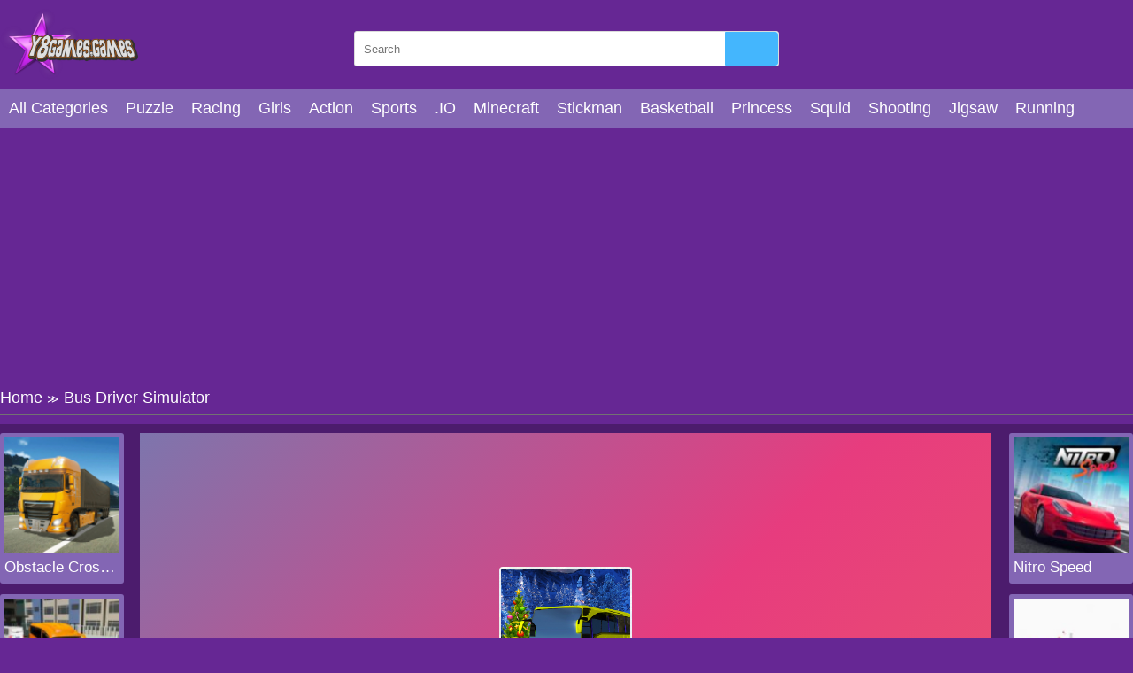

--- FILE ---
content_type: text/html; charset=UTF-8
request_url: https://y8games.games/bus-driver-simulator.html
body_size: 6750
content:
<!DOCTYPE html>
<html lang="en-US">

<head>
  <title>Play Bus Driver Simulator game online at Y8 </title>
  <meta name="title" content="Play Bus Driver Simulator game online at Y8 ">
<meta name="description" content="Bus Driver Simulator&amp;nbsp;is the driver simulator in Russia and Germany. Real cities. A big set of buses. Compliance with traffic rules This bus driving game...">
<meta name="keywords" content="Bus Driver Simulator">
<meta name="robots" content="index, follow">
<meta property="og:locale" content="en_US">
<meta property="og:type" content="Game">
<meta property="og:title" content="Play Bus Driver Simulator game online at Y8 ">
<meta property="og:description" content="Bus Driver Simulator&amp;nbsp;is the driver simulator in Russia and Germany. Real cities. A big set of buses. Compliance with traffic rules This bus driving game...">
<meta property="og:url" content="https://y8games.games/bus-driver-simulator.html">
<meta property="og:site_name" content="y8games.games">
<meta property="og:author" content="https://y8games.games">
<meta property="og:image" content="https://y8games.games/media/images/bus-driver-simulator-jpeg16753095343237.jpg">
<meta name="twitter:card" content="summary">
<meta name="twitter:url" content="https://y8games.games/bus-driver-simulator.html">
<meta name="twitter:title" content="Play Bus Driver Simulator game online at Y8 ">
<meta name="twitter:description" content="Bus Driver Simulator&amp;nbsp;is the driver simulator in Russia and Germany. Real cities. A big set of buses. Compliance with traffic rules This bus driving game...">
<meta name="twitter:image" content="https://y8games.games/media/images/bus-driver-simulator-jpeg16753095343237.jpg">
<meta name="twitter:tag" content="Bus Driver Simulator">  <meta charset="UTF-8">
    <meta name="viewport" content="width=device-width, initial-scale=1.0">
  <link href="https://y8games.games/resize/120x120/img/y8games-games1689756974.png" rel="shortcut icon" type="image/vnd.microsoft.icon">
  <meta name="google-adsense-account" content="ca-pub-4188352020436773">
  <link href="https://y8games.games/css/themecolor.css?v=3" rel="stylesheet" type="text/css" />
  <link href="https://y8games.games/css/style.css?v=3" rel="stylesheet" type="text/css" />
  <link href="https://y8games.games/css/reponsive.css?v=3" rel="stylesheet" type="text/css" />
  <script data-cfasync="false" src="https://cmp.gatekeeperconsent.com/min.js"></script>
<script data-cfasync="false" src="https://the.gatekeeperconsent.com/cmp.min.js"></script>
<script async src="//www.ezojs.com/ezoic/sa.min.js"></script>
<script>
    window.ezstandalone = window.ezstandalone || {};
    ezstandalone.cmd = ezstandalone.cmd || [];
</script>
    <link rel="canonical" href="https://y8games.games/bus-driver-simulator.html">
    <!-- Google tag (gtag.js) -->
<script async src="https://www.googletagmanager.com/gtag/js?id=G-ZDH5DYN7SN"></script>
<script>
  window.dataLayer = window.dataLayer || [];
  function gtag(){dataLayer.push(arguments);}
  gtag('js', new Date());

  gtag('config', 'G-ZDH5DYN7SN');
</script></head>

<body>
    <header>
  <div class="bx-logo">
    <div class="container">
      <div class="logo">
        <a href="/" title="">
          <img src="/img/logo-y8games-games1689756682.png" alt="y8games.games" />
        </a>
      </div>
      <div class="bx-search">
        <form action="/search" method="GET">
          <input type="text" placeholder="Search" name="k" />
          <button><i class="fa fa-search"></i></button>
        </form>
      </div>
    </div>
  </div>
  <div class="bx-menu" id="bx-menu">
    <div class="open-menu-mb" data-click="0">
      <span class="line v1"></span>
      <span class="line v2"></span>
      <span class="line v3"></span>
    </div>
    <div class="menu">
      <div class="container">
        <ul>
        <li><a href="/all-categories" title="All category">All Categories</a></li>
                      <li><a href="/puzzle" title="Puzzle">

              
                Puzzle              </a></li>
                      <li><a href="/racing" title="Racing">

              
                Racing              </a></li>
                      <li><a href="/girls" title="Girls">

              
                Girls              </a></li>
                      <li><a href="/action" title="Action">

              
                Action              </a></li>
                      <li><a href="/sports" title="Sports">

              
                Sports              </a></li>
                      <li><a href="/io" title=".IO">

              
                .IO              </a></li>
                      <li><a href="/minecraft" title="Minecraft">

              
                Minecraft              </a></li>
                      <li><a href="/stickman" title="Stickman">

              
                Stickman              </a></li>
                      <li><a href="/basketball" title="Basketball">

              
                Basketball              </a></li>
                      <li><a href="/princess" title="Princess">

              
                Princess              </a></li>
                      <li><a href="/squid" title="Squid">

              
                Squid              </a></li>
                      <li><a href="/shooting" title="Shooting">

              
                Shooting              </a></li>
                      <li><a href="/jigsaw" title="Jigsaw">

              
                Jigsaw              </a></li>
                      <li><a href="/running" title="Running">

              
                Running              </a></li>
                      <li><a href="/arcade" title="Arcade">

              
                Arcade              </a></li>
                      <li><a href="/legends-games" title="Legends">

              
                Legends              </a></li>
                  </ul>
      </div>
    </div>
    <div class="bx-social">
      <!--  <a href="" title=""><i class="fab fa-facebook-f"></i></a>
            <a href="" title=""><i class="fab fa-youtube"></i></a>
            <a href="" title=""><i class="fab fa-skype"></i></a>
            <a href="" title=""><i class="fab fa-instagram"></i></a>
            <a href="" title=""><i class="fas fa-share-alt"></i></a>
            <a href="" title=""><i class="fab fa-tumblr"></i></a> -->
    </div>
  </div>
</header>  


<div class="bx-banner-top">
  <div class="container">
    <script async src="https://pagead2.googlesyndication.com/pagead/js/adsbygoogle.js?client=ca-pub-4937496200727397"
     crossorigin="anonymous"></script>
<!-- AP da808 970x250 -->
<ins class="adsbygoogle"
     style="display:inline-block;width:970px;height:250px"
     data-ad-client="ca-pub-4937496200727397"
     data-ad-slot="6376010237"></ins>
<script>
     (adsbygoogle = window.adsbygoogle || []).push({});
</script>  </div>
</div>
<div class="breadcrumb">
  <div class="container">
    <ul>
      <li><a href="/" title="">Home</a><span>≫</span></li>
      <li>Bus Driver Simulator</li>
    </ul>

  </div>
</div>
<div class="bx-detail-game">
  <div class="container">
    <div class="bx-game-related">
      <ul id="gameRelatedLeft">
                  <li>
            <div class="thumb">
              <a href="/obstacle-cross-drive-simulator.html" title="Obstacle Cross Drive Simulator"><img src="https://y8games.games/resizeg/120x120/images/obstacle-cross-drive-simulator-jpeg16902516086029.jpg" alt="Obstacle Cross Drive Simulator" /></a>
            </div>
            <div class="title"><a href="/obstacle-cross-drive-simulator.html" title="Obstacle Cross Drive Simulator">Obstacle Cross Drive Simulator</a></div>
          </li>
                  <li>
            <div class="thumb">
              <a href="/bus-parking-simulator-3d.html" title="Bus Parking Simulator 3D"><img src="https://y8games.games/resizeg/120x120/images/bus-parking-simulator-3d-jpeg16890493717088.jpg" alt="Bus Parking Simulator 3D" /></a>
            </div>
            <div class="title"><a href="/bus-parking-simulator-3d.html" title="Bus Parking Simulator 3D">Bus Parking Simulator 3D</a></div>
          </li>
                  <li>
            <div class="thumb">
              <a href="/master-of-numbers.html" title="Master of Numbers"><img src="https://y8games.games/resizeg/120x120/images/master-of-numbers-jpeg16885413491215.jpg" alt="Master of Numbers" /></a>
            </div>
            <div class="title"><a href="/master-of-numbers.html" title="Master of Numbers">Master of Numbers</a></div>
          </li>
                  <li>
            <div class="thumb">
              <a href="/real-drift-multiplayer.html" title="Real Drift Multiplayer"><img src="https://y8games.games/resizeg/120x120/images/real-drift-multiplayer-jpeg16874311491671.jpg" alt="Real Drift Multiplayer" /></a>
            </div>
            <div class="title"><a href="/real-drift-multiplayer.html" title="Real Drift Multiplayer">Real Drift Multiplayer</a></div>
          </li>
                  <li>
            <div class="thumb">
              <a href="/nitro-speed.html" title="Nitro Speed"><img src="https://y8games.games/resizeg/120x120/images/nitro-speed-jpeg16856121273269.jpg" alt="Nitro Speed" /></a>
            </div>
            <div class="title"><a href="/nitro-speed.html" title="Nitro Speed">Nitro Speed</a></div>
          </li>
              </ul>

    </div>
    <div class="content-game">

      <div class="content">
        <div class="iframe">
          <img id="fullscreen" src="https://y8games.games/images/fullscreen.png?v=23" />
          <iframe src="https://html5.gamedistribution.com/1c34670ab89f43fe9c25a11338fd8531/" frameborder="0" width="100%" height="100%"></iframe>        </div>
        <style>
          .iframe {
            width: 100% !important;
            height: 600px !important;
          }

          .bx-ads {
            text-align: center;
          }
        </style>
      </div>

      <div class="bx-ads">
        <script async src="https://pagead2.googlesyndication.com/pagead/js/adsbygoogle.js?client=ca-pub-4937496200727397"
     crossorigin="anonymous"></script>
<!-- AP da808 728x90 -->
<ins class="adsbygoogle"
     style="display:inline-block;width:728px;height:90px"
     data-ad-client="ca-pub-4937496200727397"
     data-ad-slot="4514519256"></ins>
<script>
     (adsbygoogle = window.adsbygoogle || []).push({});
</script>      </div>

    </div>
    <div class="bx-game-related bx-game-related-right">
      <ul id="gameRelatedRight">
                  <li>
            <div class="thumb">
              <a href="/nitro-speed.html" title="Nitro Speed"><img src="https://y8games.games/resizeg/120x120/images/nitro-speed-jpeg16856121273269.jpg" alt="Nitro Speed" /></a>
            </div>
            <div class="title"><a href="/nitro-speed.html" title="Nitro Speed">Nitro Speed</a></div>
          </li>
                  <li>
            <div class="thumb">
              <a href="/just-another-pong.html" title="Just Another Pong"><img src="https://y8games.games/resizeg/120x120/images/just-another-pong-jpeg16853493575570.jpg" alt="Just Another Pong" /></a>
            </div>
            <div class="title"><a href="/just-another-pong.html" title="Just Another Pong">Just Another Pong</a></div>
          </li>
                  <li>
            <div class="thumb">
              <a href="/wear-the-helmet.html" title="Wear The Helmet"><img src="https://y8games.games/resizeg/120x120/images/wear-the-helmet-jpeg16848340678556.jpg" alt="Wear The Helmet" /></a>
            </div>
            <div class="title"><a href="/wear-the-helmet.html" title="Wear The Helmet">Wear The Helmet</a></div>
          </li>
                  <li>
            <div class="thumb">
              <a href="/off-road-auto-trial.html" title="Off Road Auto Trial"><img src="https://y8games.games/resizeg/120x120/images/off-road-auto-trial-jpeg16844710483975.jpg" alt="Off Road Auto Trial" /></a>
            </div>
            <div class="title"><a href="/off-road-auto-trial.html" title="Off Road Auto Trial">Off Road Auto Trial</a></div>
          </li>
                  <li>
            <div class="thumb">
              <a href="/motorbike.html" title="Motorbike"><img src="https://y8games.games/resizeg/120x120/images/motorbike-jpeg16835304802407.jpg" alt="Motorbike" /></a>
            </div>
            <div class="title"><a href="/motorbike.html" title="Motorbike">Motorbike</a></div>
          </li>
                  <li>
            <div class="thumb">
              <a href="/extreme-blur-race.html" title="Extreme Blur Race"><img src="https://y8games.games/resizeg/120x120/images/extreme-blur-race-jpeg16823198286050.jpg" alt="Extreme Blur Race" /></a>
            </div>
            <div class="title"><a href="/extreme-blur-race.html" title="Extreme Blur Race">Extreme Blur Race</a></div>
          </li>
              </ul>

    </div>
  </div>
</div>
<div class="bx-description-game dt">
  <div class="container">
    <div class="categame">

      <div class="list-backlink">
        
          <a href="https://y8games.games/tag/abcya-com" title="ABCya.com">
                          <img src="https://y8games.games/resizeg/100x70/images/2023/07/19/abcya-com1689763573.jpeg" />
            
            ABCya.com</a>

        
          <a href="https://y8games.games/tag/2player" title="2Player">
                          <img src="https://y8games.games/resizeg/100x70/images/2023/07/19/2player1689763633.jpeg" />
            
            2Player</a>

        
          <a href="https://y8games.games/tag/gogy-com" title="gogy.com">
                          <img src="https://y8games.games/resizeg/100x70/images/2023/07/19/gogy-com1689763757.jpeg" />
            
            gogy.com</a>

        
          <a href="https://y8games.games/tag/y8-com" title="y8.com">
                          <img src="https://y8games.games/resizeg/100x70/images/2023/07/19/y8-com1689763803.jpeg" />
            
            y8.com</a>

        
          <a href="https://y8games.games/tag/friv" title="Friv">
                          <img src="https://y8games.games/resizeg/100x70/images/2023/07/19/friv1689763924.jpeg" />
            
            Friv</a>

        
          <a href="https://y8games.games/tag/y8" title="Y8">
                          <img src="https://y8games.games/resizeg/100x70/images/2023/07/19/y81689763968.jpeg" />
            
            Y8</a>

        
          <a href="https://y8games.games/tag/y9" title="Y9">
                          <img src="https://y8games.games/resizeg/100x70/images/2023/07/19/y91689764104.jpeg" />
            
            Y9</a>

        
          <a href="https://y8games.games/tag/y10" title="Y10">
                          <img src="https://y8games.games/resizeg/100x70/images/2023/07/19/y101689764156.jpeg" />
            
            Y10</a>

        
          <a href="https://y8games.games/tag/y8y8" title="Y8Y8">
                          <img src="https://y8games.games/resizeg/100x70/images/2023/07/19/y8y81689764196.jpeg" />
            
            Y8Y8</a>

        
          <a href="https://y8games.games/tag/y88" title="Y88">
                          <img src="https://y8games.games/resizeg/100x70/images/2023/07/19/y881689764237.jpeg" />
            
            Y88</a>

        
          <a href="https://y8games.games/tag/friv4school" title="Friv4school">
                          <img src="https://y8games.games/resizeg/100x70/images/2023/07/19/friv4school1689764291.jpeg" />
            
            Friv4school</a>

        
          <a href="https://y8games.games/tag/y8y8y8" title="Y8Y8Y8">
                          <img src="https://y8games.games/resizeg/100x70/images/2023/07/19/y8y8y81689764368.jpeg" />
            
            Y8Y8Y8</a>

        

        
          <a href="/sports" title="Sports">
                          <img src="https://y8games.games/resizeg/100x70/images/sports16897609387559.jpg" />
            
            Sports          </a>

        
          <a href="/io" title=".IO">
                          <img src="https://y8games.games/resizeg/100x70/images/io16897609924677.jpg" />
            
            .IO          </a>

        
          <a href="/minecraft" title="Minecraft">
                          <img src="https://y8games.games/resizeg/100x70/images/minecraft16897611071312.jpg" />
            
            Minecraft          </a>

        
          <a href="/jigsaw" title="Jigsaw">
                          <img src="https://y8games.games/resizeg/100x70/images/jigsaw16897615236670.jpg" />
            
            Jigsaw          </a>

        
          <a href="/running" title="Running">
                          <img src="https://y8games.games/resizeg/100x70/images/running16897615766174.jpg" />
            
            Running          </a>

        
          <a href="/girls" title="Girls">
                          <img src="https://y8games.games/resizeg/100x70/images/girls-jpeg16897582693191.jpg" />
            
            Girls          </a>

        

      </div>
    </div>

    <div class="bx-ads" style="padding-top:20px; margin-bottom:-20px; clear:both">
        <script async src="https://pagead2.googlesyndication.com/pagead/js/adsbygoogle.js?client=ca-pub-4937496200727397"
     crossorigin="anonymous"></script>
<!-- AP da808 728x90 -->
<ins class="adsbygoogle"
     style="display:inline-block;width:728px;height:90px"
     data-ad-client="ca-pub-4937496200727397"
     data-ad-slot="4514519256"></ins>
<script>
     (adsbygoogle = window.adsbygoogle || []).push({});
</script>      </div>


    <div class="bx-comment">
      <div class="comment">


        <div class="bx-game-by-cate ">
          <div class="list-item">
                          <div class="item" >
                <div class="thumb">
                  <a href="/not-not-online.html" title="Not Not Online">
                    <img src="https://y8games.games/resizeg/120x120/images/not-not-online-png1505103229973.jpg" alt="Not Not Online" />
                  </a>
                </div>
                <div class="title"><a href="/not-not-online.html" title="Not Not Online">Not Not Online</a></div>
              </div>
                          <div class="item" >
                <div class="thumb">
                  <a href="/elsa-coachella-hairstyle-design.html" title="Elsa Coachella Hairstyle Design">
                    <img src="https://y8games.games/resizeg/120x120/images/elsa-coachella-hairstyle-design15538423188990.jpg" alt="Elsa Coachella Hairstyle Design" />
                  </a>
                </div>
                <div class="title"><a href="/elsa-coachella-hairstyle-design.html" title="Elsa Coachella Hairstyle Design">Elsa Coachella Hairstyle Design</a></div>
              </div>
                          <div class="item" >
                <div class="thumb">
                  <a href="/sweet-sugar-slide.html" title="Sweet Sugar Slide">
                    <img src="https://y8games.games/resizeg/120x120/images/sweet-sugar-slide-png1513246041541.jpg" alt="Sweet Sugar Slide" />
                  </a>
                </div>
                <div class="title"><a href="/sweet-sugar-slide.html" title="Sweet Sugar Slide">Sweet Sugar Slide</a></div>
              </div>
                          <div class="item" >
                <div class="thumb">
                  <a href="/battle-build.html" title="Battle Build">
                    <img src="https://y8games.games/resizeg/120x120/images/battle-buil-jpeg16244158991458.jpg" alt="Battle Build" />
                  </a>
                </div>
                <div class="title"><a href="/battle-build.html" title="Battle Build">Battle Build</a></div>
              </div>
                          <div class="item" >
                <div class="thumb">
                  <a href="/barbie-beauty-tutorials.html" title="Barbie Beauty Tutorials">
                    <img src="https://y8games.games/resizeg/120x120/images/barbie-beauty-tutorials15367373911426.jpg" alt="Barbie Beauty Tutorials" />
                  </a>
                </div>
                <div class="title"><a href="/barbie-beauty-tutorials.html" title="Barbie Beauty Tutorials">Barbie Beauty Tutorials</a></div>
              </div>
                          <div class="item" >
                <div class="thumb">
                  <a href="/lavender-dream.html" title="Lavender Dream">
                    <img src="https://y8games.games/resizeg/120x120/images/lavender-dream15555705835578.jpg" alt="Lavender Dream" />
                  </a>
                </div>
                <div class="title"><a href="/lavender-dream.html" title="Lavender Dream">Lavender Dream</a></div>
              </div>
                          <div class="item" data-item="6">
                <div class="thumb">
                  <a href="/stunt-extreme-car-simulator.html" title="Stunt Extreme Car Simulator">
                    <img src="https://y8games.games/resizeg/120x120/images/stunt-extreme-car-simulator-jpeg16244184724801.jpg" alt="Stunt Extreme Car Simulator" />
                  </a>
                </div>
                <div class="title"><a href="/stunt-extreme-car-simulator.html" title="Stunt Extreme Car Simulator">Stunt Extreme Car Simulator</a></div>
              </div>
                          <div class="item" >
                <div class="thumb">
                  <a href="/exploderio.html" title="Exploder.io">
                    <img src="https://y8games.games/resizeg/120x120/images/exploder-1-jpeg16316718777008.jpg" alt="Exploder.io" />
                  </a>
                </div>
                <div class="title"><a href="/exploderio.html" title="Exploder.io">Exploder.io</a></div>
              </div>
                          <div class="item" >
                <div class="thumb">
                  <a href="/city-car-driving-simulator.html" title="City Car Driving Simulator">
                    <img src="https://y8games.games/resizeg/120x120/images/city-car-driving-simulator1525923851213.jpg" alt="City Car Driving Simulator" />
                  </a>
                </div>
                <div class="title"><a href="/city-car-driving-simulator.html" title="City Car Driving Simulator">City Car Driving Simulator</a></div>
              </div>
                          <div class="item" >
                <div class="thumb">
                  <a href="/formula-drag.html" title="Formula Drag">
                    <img src="https://y8games.games/resizeg/120x120/images/formula-drag15547940305372.jpg" alt="Formula Drag" />
                  </a>
                </div>
                <div class="title"><a href="/formula-drag.html" title="Formula Drag">Formula Drag</a></div>
              </div>
                          <div class="item" >
                <div class="thumb">
                  <a href="/veratowers.html" title="Veratowers">
                    <img src="https://y8games.games/resizeg/120x120/images/veratowers-png15659433365953.jpg" alt="Veratowers" />
                  </a>
                </div>
                <div class="title"><a href="/veratowers.html" title="Veratowers">Veratowers</a></div>
              </div>
                          <div class="item" >
                <div class="thumb">
                  <a href="/stickman-fighter.html" title="Stickman Fighter">
                    <img src="https://y8games.games/resizeg/120x120/images/stickman-fighter-png1562224656209.jpg" alt="Stickman Fighter" />
                  </a>
                </div>
                <div class="title"><a href="/stickman-fighter.html" title="Stickman Fighter">Stickman Fighter</a></div>
              </div>
                          <div class="item" >
                <div class="thumb">
                  <a href="/christmas-swap.html" title="Christmas Swap">
                    <img src="https://y8games.games/resizeg/120x120/images/christmas-swap-jpeg16369709749854.jpg" alt="Christmas Swap" />
                  </a>
                </div>
                <div class="title"><a href="/christmas-swap.html" title="Christmas Swap">Christmas Swap</a></div>
              </div>
                          <div class="item" data-item="6">
                <div class="thumb">
                  <a href="/yeti-sensation.html" title="Yeti Sensation">
                    <img src="https://y8games.games/resizeg/120x120/images/yeti-sensation15141740771274.jpg" alt="Yeti Sensation" />
                  </a>
                </div>
                <div class="title"><a href="/yeti-sensation.html" title="Yeti Sensation">Yeti Sensation</a></div>
              </div>
                          <div class="item" >
                <div class="thumb">
                  <a href="/princess-anna-party-makeover.html" title="Princess Anna Party Makeover">
                    <img src="https://y8games.games/resizeg/120x120/images/princess-anna-party-makeover-png14926741895976.jpg" alt="Princess Anna Party Makeover" />
                  </a>
                </div>
                <div class="title"><a href="/princess-anna-party-makeover.html" title="Princess Anna Party Makeover">Princess Anna Party Makeover</a></div>
              </div>
                          <div class="item" >
                <div class="thumb">
                  <a href="/no-arm-done.html" title="No Arm Done">
                    <img src="https://y8games.games/resizeg/120x120/images/no-arm-done14972527355504.jpg" alt="No Arm Done" />
                  </a>
                </div>
                <div class="title"><a href="/no-arm-done.html" title="No Arm Done">No Arm Done</a></div>
              </div>
                          <div class="item" >
                <div class="thumb">
                  <a href="/anna-prom-dress-design.html" title="Anna Prom Dress Design">
                    <img src="https://y8games.games/resizeg/120x120/images/anna-prom-dress-design14927607561555.jpg" alt="Anna Prom Dress Design" />
                  </a>
                </div>
                <div class="title"><a href="/anna-prom-dress-design.html" title="Anna Prom Dress Design">Anna Prom Dress Design</a></div>
              </div>
                          <div class="item" >
                <div class="thumb">
                  <a href="/craft-punch-2.html" title="Craft Punch 2 ">
                    <img src="https://y8games.games/resizeg/120x120/images/craft-punch-2-jpeg16364503108984.jpg" alt="Craft Punch 2 " />
                  </a>
                </div>
                <div class="title"><a href="/craft-punch-2.html" title="Craft Punch 2 ">Craft Punch 2 </a></div>
              </div>
                          <div class="item" >
                <div class="thumb">
                  <a href="/kung-fu-street.html" title="Kung Fu Street">
                    <img src="https://y8games.games/resizeg/120x120/images/kung-fu-street15549585645940.jpg" alt="Kung Fu Street" />
                  </a>
                </div>
                <div class="title"><a href="/kung-fu-street.html" title="Kung Fu Street">Kung Fu Street</a></div>
              </div>
                          <div class="item" >
                <div class="thumb">
                  <a href="/cookie-crush-4.html" title="Cookie Crush 4">
                    <img src="https://y8games.games/resizeg/120x120/images/cookie-crush-4-jpeg16575932697157.jpg" alt="Cookie Crush 4" />
                  </a>
                </div>
                <div class="title"><a href="/cookie-crush-4.html" title="Cookie Crush 4">Cookie Crush 4</a></div>
              </div>
                          <div class="item" data-item="6">
                <div class="thumb">
                  <a href="/move-the-pin-2.html" title="Move The Pin 2">
                    <img src="https://y8games.games/resizeg/120x120/images/move-the-pin-2-jpeg16597717509022.jpg" alt="Move The Pin 2" />
                  </a>
                </div>
                <div class="title"><a href="/move-the-pin-2.html" title="Move The Pin 2">Move The Pin 2</a></div>
              </div>
                          <div class="item" >
                <div class="thumb">
                  <a href="/neon-ball-3d.html" title="Neon Ball 3d">
                    <img src="https://y8games.games/resizeg/120x120/images/neon-ball-3d15300861961154.jpg" alt="Neon Ball 3d" />
                  </a>
                </div>
                <div class="title"><a href="/neon-ball-3d.html" title="Neon Ball 3d">Neon Ball 3d</a></div>
              </div>
                          <div class="item" >
                <div class="thumb">
                  <a href="/douchebag-life.html" title="Douchebag Life">
                    <img src="https://y8games.games/resizeg/120x120/images/douchebag-life-3-png15651678984232.jpg" alt="Douchebag Life" />
                  </a>
                </div>
                <div class="title"><a href="/douchebag-life.html" title="Douchebag Life">Douchebag Life</a></div>
              </div>
                          <div class="item" >
                <div class="thumb">
                  <a href="/bubble-fight-io.html" title="Bubble Fight IO">
                    <img src="https://y8games.games/resizeg/120x120/images/bubble-fight-io-jpeg1643194194410.jpg" alt="Bubble Fight IO" />
                  </a>
                </div>
                <div class="title"><a href="/bubble-fight-io.html" title="Bubble Fight IO">Bubble Fight IO</a></div>
              </div>
                          <div class="item" >
                <div class="thumb">
                  <a href="/paint-pop-3d.html" title="Paint Pop 3D">
                    <img src="https://y8games.games/resizeg/120x120/images/paint-pop-3d-png15560101381830.jpg" alt="Paint Pop 3D" />
                  </a>
                </div>
                <div class="title"><a href="/paint-pop-3d.html" title="Paint Pop 3D">Paint Pop 3D</a></div>
              </div>
                          <div class="item" >
                <div class="thumb">
                  <a href="/bubble-game-3-deluxe.html" title="Bubble Game 3 Deluxe">
                    <img src="https://y8games.games/resizeg/120x120/images/bubble-game-3-dexule-jpeg16242618664398.jpg" alt="Bubble Game 3 Deluxe" />
                  </a>
                </div>
                <div class="title"><a href="/bubble-game-3-deluxe.html" title="Bubble Game 3 Deluxe">Bubble Game 3 Deluxe</a></div>
              </div>
                          <div class="item" >
                <div class="thumb">
                  <a href="/stickman-archer-online-4.html" title="Stickman Archer Online 4 ">
                    <img src="https://y8games.games/resizeg/120x120/images/stickman-archer-online-415198963525806.jpg" alt="Stickman Archer Online 4 " />
                  </a>
                </div>
                <div class="title"><a href="/stickman-archer-online-4.html" title="Stickman Archer Online 4 ">Stickman Archer Online 4 </a></div>
              </div>
                          <div class="item" data-item="6">
                <div class="thumb">
                  <a href="/moto-maniac-2.html" title="Moto Maniac 2">
                    <img src="https://y8games.games/resizeg/120x120/images/moto-maniac-2-jpeg16264029212933.jpg" alt="Moto Maniac 2" />
                  </a>
                </div>
                <div class="title"><a href="/moto-maniac-2.html" title="Moto Maniac 2">Moto Maniac 2</a></div>
              </div>
                          <div class="item" >
                <div class="thumb">
                  <a href="/captain-america-civil-war-jigsaw-2.html" title="Captain America Civil War Jigsaw 2">
                    <img src="https://y8games.games/resizeg/120x120/images/captain-america-civil-war-jigsaw-214992416493013.jpg" alt="Captain America Civil War Jigsaw 2" />
                  </a>
                </div>
                <div class="title"><a href="/captain-america-civil-war-jigsaw-2.html" title="Captain America Civil War Jigsaw 2">Captain America Civil War Jigsaw 2</a></div>
              </div>
                          <div class="item" >
                <div class="thumb">
                  <a href="/speed-rush.html" title="Speed Rush">
                    <img src="https://y8games.games/resizeg/120x120/images/speed-rush14902517126819.jpg" alt="Speed Rush" />
                  </a>
                </div>
                <div class="title"><a href="/speed-rush.html" title="Speed Rush">Speed Rush</a></div>
              </div>
                          <div class="item" >
                <div class="thumb">
                  <a href="/blogging-with-elsa.html" title="Blogging With Elsa">
                    <img src="https://y8games.games/resizeg/120x120/images/blogging-with-elsa-png15429862794239.jpg" alt="Blogging With Elsa" />
                  </a>
                </div>
                <div class="title"><a href="/blogging-with-elsa.html" title="Blogging With Elsa">Blogging With Elsa</a></div>
              </div>
                          <div class="item" >
                <div class="thumb">
                  <a href="/squidly-game-123-stop.html" title="Squidly Game 123 Stop">
                    <img src="https://y8games.games/resizeg/120x120/images/squidly-game-123-stop-jpeg16352309898422.jpg" alt="Squidly Game 123 Stop" />
                  </a>
                </div>
                <div class="title"><a href="/squidly-game-123-stop.html" title="Squidly Game 123 Stop">Squidly Game 123 Stop</a></div>
              </div>
                          <div class="item" >
                <div class="thumb">
                  <a href="/driver-highway.html" title="Driver Highway">
                    <img src="https://y8games.games/resizeg/120x120/images/driver-highway-jpeg16251935894108.jpg" alt="Driver Highway" />
                  </a>
                </div>
                <div class="title"><a href="/driver-highway.html" title="Driver Highway">Driver Highway</a></div>
              </div>
                          <div class="item" >
                <div class="thumb">
                  <a href="/tripeakz.html" title="TriPeakz!">
                    <img src="https://y8games.games/resizeg/120x120/images/tripeakz-jpeg16444774382784.jpg" alt="TriPeakz!" />
                  </a>
                </div>
                <div class="title"><a href="/tripeakz.html" title="TriPeakz!">TriPeakz!</a></div>
              </div>
                          <div class="item" data-item="6">
                <div class="thumb">
                  <a href="/super-slope-game.html" title="Super Slope Game">
                    <img src="https://y8games.games/resizeg/120x120/images/super-slope-game-jpeg16445542316948.jpg" alt="Super Slope Game" />
                  </a>
                </div>
                <div class="title"><a href="/super-slope-game.html" title="Super Slope Game">Super Slope Game</a></div>
              </div>
                          <div class="item" >
                <div class="thumb">
                  <a href="/monster-truck-stunt-driving-simulation.html" title="Monster Truck Stunt Driving Simulation">
                    <img src="https://y8games.games/resizeg/120x120/images/monters-truck-jpeg16244166154287.jpg" alt="Monster Truck Stunt Driving Simulation" />
                  </a>
                </div>
                <div class="title"><a href="/monster-truck-stunt-driving-simulation.html" title="Monster Truck Stunt Driving Simulation">Monster Truck Stunt Driving Simulation</a></div>
              </div>
                          <div class="item" >
                <div class="thumb">
                  <a href="/nubic-stunt-car-crasher.html" title="Nubic Stunt Car Crasher">
                    <img src="https://y8games.games/resizeg/120x120/images/nubic-stunt-car-crasher-jpeg16848334779706.jpg" alt="Nubic Stunt Car Crasher" />
                  </a>
                </div>
                <div class="title"><a href="/nubic-stunt-car-crasher.html" title="Nubic Stunt Car Crasher">Nubic Stunt Car Crasher</a></div>
              </div>
                          <div class="item" >
                <div class="thumb">
                  <a href="/hello-autumn-hello-elsa.html" title="Hello Autumn Hello Elsa">
                    <img src="https://y8games.games/resizeg/120x120/images/hello-autumn-hello-elsa15132447215228.jpg" alt="Hello Autumn Hello Elsa" />
                  </a>
                </div>
                <div class="title"><a href="/hello-autumn-hello-elsa.html" title="Hello Autumn Hello Elsa">Hello Autumn Hello Elsa</a></div>
              </div>
                          <div class="item" >
                <div class="thumb">
                  <a href="/fill-cubes-trending-hyper-casual-game.html" title="Fill cubes : Trending Hyper Casual Game">
                    <img src="https://y8games.games/resizeg/120x120/images/fill-cubes-trending-hyper-casual-game-jpeg16321892226591.jpg" alt="Fill cubes : Trending Hyper Casual Game" />
                  </a>
                </div>
                <div class="title"><a href="/fill-cubes-trending-hyper-casual-game.html" title="Fill cubes : Trending Hyper Casual Game">Fill cubes : Trending Hyper Casual Game</a></div>
              </div>
                          <div class="item" >
                <div class="thumb">
                  <a href="/trash-toss-paper-flings.html" title="Trash Toss Paper Flings">
                    <img src="https://y8games.games/resizeg/120x120/images/trash-toss-paper-flings-png1569473329703.jpg" alt="Trash Toss Paper Flings" />
                  </a>
                </div>
                <div class="title"><a href="/trash-toss-paper-flings.html" title="Trash Toss Paper Flings">Trash Toss Paper Flings</a></div>
              </div>
                      </div>
        </div>
      </div>


    </div>
    <div class="leftcontent">
      <div class="summary">
        <h1>Bus Driver Simulator</h1>
        <div class="article">
          <p><em>Bus Driver Simulator</em>&nbsp;is the driver simulator in Russia and Germany. Real cities. A big set of buses. Compliance with traffic rules This bus driving game comes with two modes: one is a simple tourist bus driving and the second is you can participate in bus racing where you need to beat your rivals to win this bus racing game. This newest bus game has high quality graphics, especially mountain and forest trails where you can pick up tourist passengers from the boarding point and take them to their destination.</p>

<p>With simple gameplay and controls, every player who comes to our site can enjoy this game without any trouble, even kids. If you want to experience such a cool game like this, here are 2 options for you: <em><strong><a href="https://y8games.games/animals-party.html">Animals Party</a>&nbsp;</strong></em>at&nbsp;<em><strong><a href="https://y8games.games/racing">y8 games</a></strong></em>. Become a racing champion.</p>

<p>&nbsp;</p>
<p>Instruction to play:</p><p>Mobile device: Touch buttons</p>

<p>PC: Riding WASD, changing camera C</p>
        </div>
        <div class="list-tag">
          <p></p>
          <div class="tag">
                      </div>

        </div>
      </div>
    </div>
    <div class="rightcontent" style="display: flex; justify-content:center">
      <script async src="https://pagead2.googlesyndication.com/pagead/js/adsbygoogle.js?client=ca-pub-4937496200727397"
     crossorigin="anonymous"></script>
<!-- AP da808 300x600 -->
<ins class="adsbygoogle"
     style="display:inline-block;width:300px;height:600px"
     data-ad-client="ca-pub-4937496200727397"
     data-ad-slot="4728990290"></ins>
<script>
     (adsbygoogle = window.adsbygoogle || []).push({});
</script>    </div>

  </div>
</div>
<Style>
  .bx-banner-top .container {
    text-align: center
  }
</style>
<div class="bx-banner-top">
  <div class="container">
    <script async src="https://pagead2.googlesyndication.com/pagead/js/adsbygoogle.js"></script>
    <!-- auto-ngang -->
    <ins class="adsbygoogle" style="display:block" data-ad-client="ca-pub-4937496200727397" data-ad-slot="5010246035" data-ad-format="auto" data-full-width-responsive="true"></ins>
    <script>
      (adsbygoogle = window.adsbygoogle || []).push({});
    </script>
  </div>
</div>  
<footer>
  <div class="container">

      <div class="logo col-md-2">
        <a href="/" title="">
          <img src="/img/logo-y8games-games1689756682.png" alt="y8games.games" height="50px" />
        </a>
      </div>
      <div class="content-footer col-md-10">
        <div class="row">
                        <div class="list-link">
                <h4>Categories</h4>
                                    <a target="_blank" href="/action" title="">Action</a>
                                    <a target="_blank" href="/puzzle" title="">Puzzle</a>
                                    <a target="_blank" href="/girls" title="">Girls</a>
                                    <a target="_blank" href="/minecraft" title="">Minecraft</a>
                                    <a target="_blank" href="/io" title="">.IO</a>
                                    <a target="_blank" href="/basketball" title="">Basketball</a>
                                    <a target="_blank" href="/running" title="">Running</a>
                              </div>
                        <div class="list-link">
                <h4>Websites</h4>
                                    <a target="_blank" href="https://gogy.games/" title="">Gogy</a>
                                    <a target="_blank" href="https://2playergames.games/" title="">2Player</a>
                                    <a target="_blank" href="https://freegamesonline.games/" title="">Free Games Online</a>
                                    <a target="_blank" href="https://soccergames.games/" title="">Soccer</a>
                                    <a target="_blank" href="https://abcya-3.com/" title="">ABCya-3</a>
                              </div>
                        <div class="list-link">
                <h4>Our Partners</h4>
                                    <a target="_blank" href="https://abcya.club" title="">Abcya Club</a>
                                    <a target="_blank" href="https://friv5.me/" title="">Friv 5</a>
                                    <a target="_blank" href="https://friv3play.net/" title="">Friv 3</a>
                                    <a target="_blank" href="https://gogy2.xyz/" title="">Gogy 2</a>
                                    <a target="_blank" href="https://pbskidsgames.games/" title="">Pbd Games</a>
                              </div>
                  </div>
      
      </div>
  </div>
      <p class="copyright">Copyright © 2026 y8games.games All rights reserved.</p>
</footer>  <script src="https://y8games.games/js/jquery-3.1.0.js?v=1" type="text/javascript"></script>
  <script src="https://y8games.games/js/script.js?v=1" type="text/javascript"></script>
  <script src="/assets/a8365021/yii.js"></script>  
<script defer src="https://static.cloudflareinsights.com/beacon.min.js/vcd15cbe7772f49c399c6a5babf22c1241717689176015" integrity="sha512-ZpsOmlRQV6y907TI0dKBHq9Md29nnaEIPlkf84rnaERnq6zvWvPUqr2ft8M1aS28oN72PdrCzSjY4U6VaAw1EQ==" data-cf-beacon='{"version":"2024.11.0","token":"2da5fbf005ce4576b8cbad60159ab2c9","r":1,"server_timing":{"name":{"cfCacheStatus":true,"cfEdge":true,"cfExtPri":true,"cfL4":true,"cfOrigin":true,"cfSpeedBrain":true},"location_startswith":null}}' crossorigin="anonymous"></script>
</html>


--- FILE ---
content_type: text/html; charset=utf-8
request_url: https://html5.gamedistribution.com/1c34670ab89f43fe9c25a11338fd8531/
body_size: 2036
content:
<!DOCTYPE html><html lang=en><head><title>Bus Driver Simulator</title><meta name=viewport content="width=device-width,initial-scale=1,maximum-scale=1,user-scalable=no"><meta name=description content="This bus driving game comes with two modes: one is a simple tourist bus driving and the second is you can participate in bus racing where you need to beat your rivals to win this bus racing game.
This newest bus game has high quality graphics, especially mountain and forest trails where you can pick up tourist passengers from the boarding point and take them to their destination. "><meta name=keywords content=bus,road,track><meta property=og:type content=website><meta property=og:title content="Bus Driver Simulator"><meta property=og:description content="This bus driving game comes with two modes: one is a simple tourist bus driving and the second is you can participate in bus racing where you need to beat your rivals to win this bus racing game.
This newest bus game has high quality graphics, especially mountain and forest trails where you can pick up tourist passengers from the boarding point and take them to their destination. "><meta property=og:image content=https://img.gamedistribution.com/1c34670ab89f43fe9c25a11338fd8531-512x512.jpg><meta property=og:url content=https://html5.gamedistribution.com/1c34670ab89f43fe9c25a11338fd8531/ ><link rel=canonical href=https://html5.gamedistribution.com/1c34670ab89f43fe9c25a11338fd8531/ ><link rel=manifest href=manifest_1.5.18.json><link rel=preconnect href=https://html5.api.gamedistribution.com><link rel=preconnect href=https://game.api.gamedistribution.com><link rel=preconnect href=https://pm.gamedistribution.com><script type=text/javascript>if ('serviceWorker' in navigator) {
    navigator
      .serviceWorker
      .register(`/sw_1.5.18.js`)
      .then(function () {
        console.log('SW registered...');
      })
      .catch(err => {
        console.log('SW not registered...', err.message);
      });
  }</script><script type=application/ld+json>{
  "@context": "http://schema.org",
  "@type": "Game",
  "name": "Bus Driver Simulator",
  "url": "https://html5.gamedistribution.com/1c34670ab89f43fe9c25a11338fd8531/",
  "image": "https://img.gamedistribution.com/1c34670ab89f43fe9c25a11338fd8531-512x512.jpg",    
  "description": "This bus driving game comes with two modes: one is a simple tourist bus driving and the second is you can participate in bus racing where you need to beat your rivals to win this bus racing game.
This newest bus game has high quality graphics, especially mountain and forest trails where you can pick up tourist passengers from the boarding point and take them to their destination. ",
  "creator":{
    "name":"Mirra Games"
    
    },
  "publisher":{
    "name":"GameDistribution",
    "url":"https://gamedistribution.com/games/bus-driver-simulator"
    },
  "genre":[
      "bus",
      "road",
      "track"
  ]
}</script><style>html{height:100%}body{margin:0;padding:0;background-color:#000;overflow:hidden;height:100%}#game{position:absolute;top:0;left:0;width:0;height:0;overflow:hidden;max-width:100%;max-height:100%;min-width:100%;min-height:100%;box-sizing:border-box}</style></head><body><iframe id=game frameborder=0 allow=autoplay allowfullscreen seamless scrolling=no></iframe><script type=text/javascript>(function () {
    function GameLoader() {
      this.init = function () {
        this._gameId = "1c34670ab89f43fe9c25a11338fd8531";
        this._container = document.getElementById("game");
        this._loader = this._getLoaderData();
        this._hasImpression = false;
        this._hasSuccess = false;
        this._insertGameSDK();
        this._softgamesDomains = this._getDomainData();
      };

      this._getLoaderData = function () {
        return {"enabled":true,"sdk_version":"1.15.2","_":55};
      }

      this._getDomainData = function(){
        return [{"name":"minigame.aeriagames.jp","id":4217},{"name":"localhost:8080","id":4217},{"name":"minigame-stg.aeriagames.jp","id":4217}];
      }

      this._insertGameSDK = function () {
        if (!this._gameId) return;

        window["GD_OPTIONS"] = {
          gameId: this._gameId,
          loader: this._loader,
          onLoaderEvent: this._onLoaderEvent.bind(this),
          onEvent: this._onEvent.bind(this)
        };

        (function (d, s, id) {
          var js,fjs = d.getElementsByTagName(s)[0];
          if (d.getElementById(id)) return;
          js = d.createElement(s);
          js.id = id;
          js.src = "https://html5.api.gamedistribution.com/main.min.js";
          fjs.parentNode.insertBefore(js, fjs);
        })(document, "script", "gamedistribution-jssdk");
      };

      this._loadGame = function (options) {

        if (this._container_initialized) {
          return;
        }

        var formatTokenURLSearch = this._bridge.exports.formatTokenURLSearch;
        var extendUrlQuery = this._bridge.exports.extendUrlQuery;
        var base64Encode = this._bridge.exports.base64Encode;
        const ln_param = new URLSearchParams(window.location.search).get('lang');

        var data = {
          parentURL: this._bridge.parentURL,
          parentDomain: this._bridge.parentDomain,
          topDomain: this._bridge.topDomain,
          hasImpression: options.hasImpression,
          loaderEnabled: true,
          host: window.location.hostname,
          version: "1.5.18"
        };

        var searchPart = formatTokenURLSearch(data);
        var gameSrc = "//html5.gamedistribution.com/rvvASMiM/1c34670ab89f43fe9c25a11338fd8531/index.html" + searchPart;
        this._container.src = gameSrc;

        this._container.onload = this._onFrameLoaded.bind(this);

        this._container_initialized = true;
      };

      this._onLoaderEvent = function (event) {
        switch (event.name) {
          case "LOADER_DATA":
            this._bridge = event.message.bridge;
            this._game = event.message.game;
            break;
        }
      };

      this._onEvent = function (event) {
        switch (event.name) {
          case "SDK_GAME_START":
            this._bridge && this._loadGame({hasImpression: this._hasImpression});
            break;
          case "AD_ERROR":
          case "AD_SDK_CANCELED":
            this._hasImpression = false || this._hasSuccess;
            break;
          case "ALL_ADS_COMPLETED":
          case "COMPLETE":
          case "USER_CLOSE":
          case "SKIPPED":
            this._hasImpression = true;
            this._hasSuccess = true;
            break;
        }
      };

      this._onFrameLoaded=function(event){
        var container=this._container;
        setTimeout(function(){
          try{
            container.contentWindow.focus();
          }catch(err){
          }
        },100);
      }
    }
    new GameLoader().init();
  })();</script></body></html>

--- FILE ---
content_type: text/html; charset=utf-8
request_url: https://www.google.com/recaptcha/api2/aframe
body_size: 258
content:
<!DOCTYPE HTML><html><head><meta http-equiv="content-type" content="text/html; charset=UTF-8"></head><body><script nonce="tPsH1LknJHEwVWZ7G_dhBw">/** Anti-fraud and anti-abuse applications only. See google.com/recaptcha */ try{var clients={'sodar':'https://pagead2.googlesyndication.com/pagead/sodar?'};window.addEventListener("message",function(a){try{if(a.source===window.parent){var b=JSON.parse(a.data);var c=clients[b['id']];if(c){var d=document.createElement('img');d.src=c+b['params']+'&rc='+(localStorage.getItem("rc::a")?sessionStorage.getItem("rc::b"):"");window.document.body.appendChild(d);sessionStorage.setItem("rc::e",parseInt(sessionStorage.getItem("rc::e")||0)+1);localStorage.setItem("rc::h",'1769815696592');}}}catch(b){}});window.parent.postMessage("_grecaptcha_ready", "*");}catch(b){}</script></body></html>

--- FILE ---
content_type: text/html; charset=utf-8
request_url: https://www.google.com/recaptcha/api2/aframe
body_size: -247
content:
<!DOCTYPE HTML><html><head><meta http-equiv="content-type" content="text/html; charset=UTF-8"></head><body><script nonce="pF283ZcsMOz1bejMzxSt4w">/** Anti-fraud and anti-abuse applications only. See google.com/recaptcha */ try{var clients={'sodar':'https://pagead2.googlesyndication.com/pagead/sodar?'};window.addEventListener("message",function(a){try{if(a.source===window.parent){var b=JSON.parse(a.data);var c=clients[b['id']];if(c){var d=document.createElement('img');d.src=c+b['params']+'&rc='+(localStorage.getItem("rc::a")?sessionStorage.getItem("rc::b"):"");window.document.body.appendChild(d);sessionStorage.setItem("rc::e",parseInt(sessionStorage.getItem("rc::e")||0)+1);localStorage.setItem("rc::h",'1769815709699');}}}catch(b){}});window.parent.postMessage("_grecaptcha_ready", "*");}catch(b){}</script></body></html>

--- FILE ---
content_type: application/javascript; charset=utf-8
request_url: https://hb.improvedigital.com/pbw/headerlift.min.js?referer=y8games.games
body_size: 63566
content:
/* IDHB v3.71.0 2025-10-09 10:50 */
!function(n){var i={};function r(e){if(i[e])return i[e].exports;var t=i[e]={i:e,l:!1,exports:{}};return n[e].call(t.exports,t,t.exports,r),t.l=!0,t.exports}r.m=n,r.c=i,r.d=function(e,t,n){r.o(e,t)||Object.defineProperty(e,t,{enumerable:!0,get:n})},r.r=function(e){"undefined"!=typeof Symbol&&Symbol.toStringTag&&Object.defineProperty(e,Symbol.toStringTag,{value:"Module"}),Object.defineProperty(e,"__esModule",{value:!0})},r.t=function(t,e){if(1&e&&(t=r(t)),8&e)return t;if(4&e&&"object"==typeof t&&t&&t.__esModule)return t;var n=Object.create(null);if(r.r(n),Object.defineProperty(n,"default",{enumerable:!0,value:t}),2&e&&"string"!=typeof t)for(var i in t)r.d(n,i,function(e){return t[e]}.bind(null,i));return n},r.n=function(e){var t=e&&e.__esModule?function(){return e.default}:function(){return e};return r.d(t,"a",t),t},r.o=function(e,t){return Object.prototype.hasOwnProperty.call(e,t)},r.p="",r(r.s=14)}([function(e){e.exports=JSON.parse('{"d":{"AMAZON":"amz","PREBID":"pb"},"e":[[970,1000],[1800,1000],[5,5]],"b":{"HPTO":0,"CENTER_CONTENT":1},"a":{"DISABLE_GOOGLE_BIDDING":"tnl_wog","HB_BIDDER":"hb_bidder","FLOOR_PRICE":"fp","FLOOR_PRICE_TYPE":"fpt"},"c":{"BEFORE_LEGACY":-1,"BEFORE":0,"AFTER":1,"FIRST_CHILD":2,"LAST_CHILD":3}}')},function(e,t,n){"use strict";var i=n(19),s=n(20),r=n(21);function a(e,t){return t.encode?(t.strict?i:encodeURIComponent)(e):e}function o(e){var t=e.indexOf("?");return-1===t?"":e.slice(t+1)}function d(e,t){var n=function(){var i;switch(t.arrayFormat){case"index":return function(e,t,n){i=/\[(\d*)\]$/.exec(e),e=e.replace(/\[\d*\]$/,""),i?(void 0===n[e]&&(n[e]={}),n[e][i[1]]=t):n[e]=t};case"bracket":return function(e,t,n){i=/(\[\])$/.exec(e),e=e.replace(/\[\]$/,""),i?void 0!==n[e]?n[e]=[].concat(n[e],t):n[e]=[t]:n[e]=t};default:return function(e,t,n){void 0!==n[e]?n[e]=[].concat(n[e],t):n[e]=t}}}(t=s({arrayFormat:"none"},t)),i=Object.create(null);return"string"==typeof e&&(e=e.trim().replace(/^[?#&]/,""))?(e.split("&").forEach(function(e){var t=e.replace(/\+/g," ").split("="),e=t.shift(),t=void 0===(t=0<t.length?t.join("="):void 0)?null:r(t);n(r(e),t,i)}),Object.keys(i).sort().reduce(function(e,t){var n=i[t];return Boolean(n)&&"object"==typeof n&&!Array.isArray(n)?e[t]=function e(t){return Array.isArray(t)?t.sort():"object"==typeof t?e(Object.keys(t)).sort(function(e,t){return Number(e)-Number(t)}).map(function(e){return t[e]}):t}(n):e[t]=n,e},Object.create(null))):i}t.extract=o,t.parse=d,t.stringify=function(i,r){!1===(r=s({encode:!0,strict:!0,arrayFormat:"none"},r)).sort&&(r.sort=function(){});var o=function(i){switch(i.arrayFormat){case"index":return function(e,t,n){return(null===t?[a(e,i),"[",n,"]"]:[a(e,i),"[",a(n,i),"]=",a(t,i)]).join("")};case"bracket":return function(e,t){return null===t?a(e,i):[a(e,i),"[]=",a(t,i)].join("")};default:return function(e,t){return null===t?a(e,i):[a(e,i),"=",a(t,i)].join("")}}}(r);return i?Object.keys(i).sort(r.sort).map(function(t){var e=i[t];if(void 0===e)return"";if(null===e)return a(t,r);if(Array.isArray(e)){var n=[];return e.slice().forEach(function(e){void 0!==e&&n.push(o(t,e,n.length))}),n.join("&")}return a(t,r)+"="+a(e,r)}).filter(function(e){return 0<e.length}).join("&"):""},t.parseUrl=function(e,t){return{url:e.split("?")[0]||"",query:d(o(e),t)}}},function(e,t,n){!function(e){"use strict";var n,i,r,o,s=void 0===Number.MAX_SAFE_INTEGER?9007199254740991:Number.MAX_SAFE_INTEGER,t=new WeakMap,a=(r=function(e,t){return n.set(e,t),t},o=n=t,function(e){var t=o.get(e),n=void 0===t?e.size:t<1073741824?t+1:0;if(!e.has(n))return r(e,n);if(e.size<536870912){for(;e.has(n);)n=Math.floor(1073741824*Math.random());return r(e,n)}if(e.size>s)throw new Error("Congratulations, you created a collection of unique numbers which uses all available integers!");for(;e.has(n);)n=Math.floor(Math.random()*s);return r(e,n)}),t=(i=a,function(e){var t=i(e);return e.add(t),t});e.addUniqueNumber=t,e.generateUniqueNumber=a,Object.defineProperty(e,"__esModule",{value:!0})}(t)},function(e,t){var n=function(){return this}();try{n=n||new Function("return this")()}catch(e){"object"==typeof window&&(n=window)}e.exports=n},function(e,t,n){"use strict";t.a=function(t){var n=this.constructor;return this.then(function(e){return n.resolve(t()).then(function(){return e})},function(e){return n.resolve(t()).then(function(){return n.reject(e)})})}},function(e){e.exports=JSON.parse('{"USD":{"EUR":0.8600670852326481,"USD":1,"JPY":152.687709641352,"BGN":1.6821192052980132,"CZK":20.9589748000344,"DKK":6.421862905306614,"GBP":0.7457641696052292,"HUF":337.4903242452911,"PLN":3.6559731659069405,"RON":4.382729852928528,"SEK":9.429345488948137,"CHF":0.800292422808979,"ISK":121.61348585189644,"NOK":9.987529027264127,"TRY":41.71462974111981,"AUD":1.5213726670680312,"BRL":5.357185860497118,"CAD":1.3941687451621225,"CNY":7.1195493248473385,"HKD":7.782231014019094,"IDR":16595.2008256644,"ILS":3.2832200911671108,"INR":88.75677302829621,"KRW":1424.3312978412314,"MXN":18.389782403027432,"MYR":4.217768985980906,"NZD":1.7313150425733206,"PHP":58.018405435623976,"SGD":1.2954330437774144,"THB":32.53117743183968,"ZAR":17.186720564204006}}')},function(e,t){var n,i,e=e.exports={};function r(){throw new Error("setTimeout has not been defined")}function o(){throw new Error("clearTimeout has not been defined")}function s(t){if(n===setTimeout)return setTimeout(t,0);if((n===r||!n)&&setTimeout)return n=setTimeout,setTimeout(t,0);try{return n(t,0)}catch(e){try{return n.call(null,t,0)}catch(e){return n.call(this,t,0)}}}!function(){try{n="function"==typeof setTimeout?setTimeout:r}catch(e){n=r}try{i="function"==typeof clearTimeout?clearTimeout:o}catch(e){i=o}}();var a,d=[],l=!1,c=-1;function u(){l&&a&&(l=!1,a.length?d=a.concat(d):c=-1,d.length&&h())}function h(){if(!l){var e=s(u);l=!0;for(var t=d.length;t;){for(a=d,d=[];++c<t;)a&&a[c].run();c=-1,t=d.length}a=null,l=!1,function(t){if(i===clearTimeout)return clearTimeout(t);if((i===o||!i)&&clearTimeout)return i=clearTimeout,clearTimeout(t);try{i(t)}catch(e){try{return i.call(null,t)}catch(e){return i.call(this,t)}}}(e)}}function f(e,t){this.fun=e,this.array=t}function p(){}e.nextTick=function(e){var t=new Array(arguments.length-1);if(1<arguments.length)for(var n=1;n<arguments.length;n++)t[n-1]=arguments[n];d.push(new f(e,t)),1!==d.length||l||s(h)},f.prototype.run=function(){this.fun.apply(null,this.array)},e.title="browser",e.browser=!0,e.env={},e.argv=[],e.version="",e.versions={},e.on=p,e.addListener=p,e.once=p,e.off=p,e.removeListener=p,e.removeAllListeners=p,e.emit=p,e.prependListener=p,e.prependOnceListener=p,e.listeners=function(e){return[]},e.binding=function(e){throw new Error("process.binding is not supported")},e.cwd=function(){return"/"},e.chdir=function(e){throw new Error("process.chdir is not supported")},e.umask=function(){return 0}},function(e,t,n){n(8),e.exports=self.fetch.bind(self)},function(e,t,n){"use strict";n.r(t),n.d(t,"Headers",function(){return p}),n.d(t,"Request",function(){return E}),n.d(t,"Response",function(){return S}),n.d(t,"DOMException",function(){return R}),n.d(t,"fetch",function(){return T});var i,r,a="undefined"!=typeof globalThis&&globalThis||"undefined"!=typeof self&&self||void 0!==a&&a,o="URLSearchParams"in a,s="Symbol"in a&&"iterator"in Symbol,d="FileReader"in a&&"Blob"in a&&function(){try{return new Blob,!0}catch(e){return!1}}(),l="FormData"in a,c="ArrayBuffer"in a;function u(e){if("string"!=typeof e&&(e=String(e)),/[^a-z0-9\-#$%&'*+.^_`|~!]/i.test(e)||""===e)throw new TypeError('Invalid character in header field name: "'+e+'"');return e.toLowerCase()}function h(e){return e="string"!=typeof e?String(e):e}function f(t){var e={next:function(){var e=t.shift();return{done:void 0===e,value:e}}};return s&&(e[Symbol.iterator]=function(){return e}),e}function p(t){this.map={},t instanceof p?t.forEach(function(e,t){this.append(t,e)},this):Array.isArray(t)?t.forEach(function(e){this.append(e[0],e[1])},this):t&&Object.getOwnPropertyNames(t).forEach(function(e){this.append(e,t[e])},this)}function g(e){if(e.bodyUsed)return Promise.reject(new TypeError("Already read"));e.bodyUsed=!0}function m(n){return new Promise(function(e,t){n.onload=function(){e(n.result)},n.onerror=function(){t(n.error)}})}function v(e){var t=new FileReader,n=m(t);return t.readAsArrayBuffer(e),n}function b(e){if(e.slice)return e.slice(0);var t=new Uint8Array(e.byteLength);return t.set(new Uint8Array(e)),t.buffer}function y(){return this.bodyUsed=!1,this._initBody=function(e){var t;this.bodyUsed=this.bodyUsed,(this._bodyInit=e)?"string"==typeof e?this._bodyText=e:d&&Blob.prototype.isPrototypeOf(e)?this._bodyBlob=e:l&&FormData.prototype.isPrototypeOf(e)?this._bodyFormData=e:o&&URLSearchParams.prototype.isPrototypeOf(e)?this._bodyText=e.toString():c&&d&&(t=e)&&DataView.prototype.isPrototypeOf(t)?(this._bodyArrayBuffer=b(e.buffer),this._bodyInit=new Blob([this._bodyArrayBuffer])):c&&(ArrayBuffer.prototype.isPrototypeOf(e)||r(e))?this._bodyArrayBuffer=b(e):this._bodyText=e=Object.prototype.toString.call(e):this._bodyText="",this.headers.get("content-type")||("string"==typeof e?this.headers.set("content-type","text/plain;charset=UTF-8"):this._bodyBlob&&this._bodyBlob.type?this.headers.set("content-type",this._bodyBlob.type):o&&URLSearchParams.prototype.isPrototypeOf(e)&&this.headers.set("content-type","application/x-www-form-urlencoded;charset=UTF-8"))},d&&(this.blob=function(){var e=g(this);if(e)return e;if(this._bodyBlob)return Promise.resolve(this._bodyBlob);if(this._bodyArrayBuffer)return Promise.resolve(new Blob([this._bodyArrayBuffer]));if(this._bodyFormData)throw new Error("could not read FormData body as blob");return Promise.resolve(new Blob([this._bodyText]))},this.arrayBuffer=function(){return this._bodyArrayBuffer?g(this)||(ArrayBuffer.isView(this._bodyArrayBuffer)?Promise.resolve(this._bodyArrayBuffer.buffer.slice(this._bodyArrayBuffer.byteOffset,this._bodyArrayBuffer.byteOffset+this._bodyArrayBuffer.byteLength)):Promise.resolve(this._bodyArrayBuffer)):this.blob().then(v)}),this.text=function(){var e,t,n=g(this);if(n)return n;if(this._bodyBlob)return e=this._bodyBlob,n=m(t=new FileReader),t.readAsText(e),n;if(this._bodyArrayBuffer)return Promise.resolve(function(e){for(var t=new Uint8Array(e),n=new Array(t.length),i=0;i<t.length;i++)n[i]=String.fromCharCode(t[i]);return n.join("")}(this._bodyArrayBuffer));if(this._bodyFormData)throw new Error("could not read FormData body as text");return Promise.resolve(this._bodyText)},l&&(this.formData=function(){return this.text().then(I)}),this.json=function(){return this.text().then(JSON.parse)},this}c&&(i=["[object Int8Array]","[object Uint8Array]","[object Uint8ClampedArray]","[object Int16Array]","[object Uint16Array]","[object Int32Array]","[object Uint32Array]","[object Float32Array]","[object Float64Array]"],r=ArrayBuffer.isView||function(e){return e&&-1<i.indexOf(Object.prototype.toString.call(e))}),p.prototype.append=function(e,t){e=u(e),t=h(t);var n=this.map[e];this.map[e]=n?n+", "+t:t},p.prototype.delete=function(e){delete this.map[u(e)]},p.prototype.get=function(e){return e=u(e),this.has(e)?this.map[e]:null},p.prototype.has=function(e){return this.map.hasOwnProperty(u(e))},p.prototype.set=function(e,t){this.map[u(e)]=h(t)},p.prototype.forEach=function(e,t){for(var n in this.map)this.map.hasOwnProperty(n)&&e.call(t,this.map[n],n,this)},p.prototype.keys=function(){var n=[];return this.forEach(function(e,t){n.push(t)}),f(n)},p.prototype.values=function(){var t=[];return this.forEach(function(e){t.push(e)}),f(t)},p.prototype.entries=function(){var n=[];return this.forEach(function(e,t){n.push([t,e])}),f(n)},s&&(p.prototype[Symbol.iterator]=p.prototype.entries);var w=["DELETE","GET","HEAD","OPTIONS","POST","PUT"];function E(e,t){if(!(this instanceof E))throw new TypeError('Please use the "new" operator, this DOM object constructor cannot be called as a function.');var n,i=(t=t||{}).body;if(e instanceof E){if(e.bodyUsed)throw new TypeError("Already read");this.url=e.url,this.credentials=e.credentials,t.headers||(this.headers=new p(e.headers)),this.method=e.method,this.mode=e.mode,this.signal=e.signal,i||null==e._bodyInit||(i=e._bodyInit,e.bodyUsed=!0)}else this.url=String(e);if(this.credentials=t.credentials||this.credentials||"same-origin",!t.headers&&this.headers||(this.headers=new p(t.headers)),this.method=(e=(n=t.method||this.method||"GET").toUpperCase(),-1<w.indexOf(e)?e:n),this.mode=t.mode||this.mode||null,this.signal=t.signal||this.signal,this.referrer=null,("GET"===this.method||"HEAD"===this.method)&&i)throw new TypeError("Body not allowed for GET or HEAD requests");this._initBody(i),"GET"!==this.method&&"HEAD"!==this.method||"no-store"!==t.cache&&"no-cache"!==t.cache||((t=/([?&])_=[^&]*/).test(this.url)?this.url=this.url.replace(t,"$1_="+(new Date).getTime()):this.url+=(/\?/.test(this.url)?"&":"?")+"_="+(new Date).getTime())}function I(e){var n=new FormData;return e.trim().split("&").forEach(function(e){var t;e&&(e=(t=e.split("=")).shift().replace(/\+/g," "),t=t.join("=").replace(/\+/g," "),n.append(decodeURIComponent(e),decodeURIComponent(t)))}),n}function S(e,t){if(!(this instanceof S))throw new TypeError('Please use the "new" operator, this DOM object constructor cannot be called as a function.');t=t||{},this.type="default",this.status=void 0===t.status?200:t.status,this.ok=200<=this.status&&this.status<300,this.statusText=void 0===t.statusText?"":""+t.statusText,this.headers=new p(t.headers),this.url=t.url||"",this._initBody(e)}E.prototype.clone=function(){return new E(this,{body:this._bodyInit})},y.call(E.prototype),y.call(S.prototype),S.prototype.clone=function(){return new S(this._bodyInit,{status:this.status,statusText:this.statusText,headers:new p(this.headers),url:this.url})},S.error=function(){var e=new S(null,{status:0,statusText:""});return e.type="error",e};var A=[301,302,303,307,308];S.redirect=function(e,t){if(-1===A.indexOf(t))throw new RangeError("Invalid status code");return new S(null,{status:t,headers:{location:e}})};var R=a.DOMException;try{new R}catch(e){(R=function(e,t){this.message=e,this.name=t;e=Error(e);this.stack=e.stack}).prototype=Object.create(Error.prototype),R.prototype.constructor=R}function T(i,s){return new Promise(function(r,e){var t=new E(i,s);if(t.signal&&t.signal.aborted)return e(new R("Aborted","AbortError"));var o=new XMLHttpRequest;function n(){o.abort()}o.onload=function(){var e,n,t={status:o.status,statusText:o.statusText,headers:(e=o.getAllResponseHeaders()||"",n=new p,e.replace(/\r?\n[\t ]+/g," ").split("\r").map(function(e){return 0===e.indexOf("\n")?e.substr(1,e.length):e}).forEach(function(e){var t=e.split(":"),e=t.shift().trim();e&&(t=t.join(":").trim(),n.append(e,t))}),n)};t.url="responseURL"in o?o.responseURL:t.headers.get("X-Request-URL");var i="response"in o?o.response:o.responseText;setTimeout(function(){r(new S(i,t))},0)},o.onerror=function(){setTimeout(function(){e(new TypeError("Network request failed"))},0)},o.ontimeout=function(){setTimeout(function(){e(new TypeError("Network request failed"))},0)},o.onabort=function(){setTimeout(function(){e(new R("Aborted","AbortError"))},0)},o.open(t.method,function(t){try{return""===t&&a.location.href?a.location.href:t}catch(e){return t}}(t.url),!0),"include"===t.credentials?o.withCredentials=!0:"omit"===t.credentials&&(o.withCredentials=!1),"responseType"in o&&(d?o.responseType="blob":c&&t.headers.get("Content-Type")&&-1!==t.headers.get("Content-Type").indexOf("application/octet-stream")&&(o.responseType="arraybuffer")),!s||"object"!=typeof s.headers||s.headers instanceof p?t.headers.forEach(function(e,t){o.setRequestHeader(t,e)}):Object.getOwnPropertyNames(s.headers).forEach(function(e){o.setRequestHeader(e,h(s.headers[e]))}),t.signal&&(t.signal.addEventListener("abort",n),o.onreadystatechange=function(){4===o.readyState&&t.signal.removeEventListener("abort",n)}),o.send(void 0===t._bodyInit?null:t._bodyInit)})}T.polyfill=!0,a.fetch||(a.fetch=T,a.Headers=p,a.Request=E,a.Response=S)},function(e,h,f){"use strict";!function(t){var e=f(4),n=setTimeout;function d(e){return Boolean(e&&void 0!==e.length)}function i(){}function o(e){if(!(this instanceof o))throw new TypeError("Promises must be constructed via new");if("function"!=typeof e)throw new TypeError("not a function");this._state=0,this._handled=!1,this._value=void 0,this._deferreds=[],u(e,this)}function r(n,i){for(;3===n._state;)n=n._value;0!==n._state?(n._handled=!0,o._immediateFn(function(){var e,t=1===n._state?i.onFulfilled:i.onRejected;if(null!==t){try{e=t(n._value)}catch(e){return void a(i.promise,e)}s(i.promise,e)}else(1===n._state?s:a)(i.promise,n._value)})):n._deferreds.push(i)}function s(e,t){try{if(t===e)throw new TypeError("A promise cannot be resolved with itself.");if(t&&("object"==typeof t||"function"==typeof t)){var n=t.then;if(t instanceof o)return e._state=3,e._value=t,void l(e);if("function"==typeof n)return void u((i=n,r=t,function(){i.apply(r,arguments)}),e)}e._state=1,e._value=t,l(e)}catch(t){a(e,t)}var i,r}function a(e,t){e._state=2,e._value=t,l(e)}function l(e){2===e._state&&0===e._deferreds.length&&o._immediateFn(function(){e._handled||o._unhandledRejectionFn(e._value)});for(var t=0,n=e._deferreds.length;t<n;t++)r(e,e._deferreds[t]);e._deferreds=null}function c(e,t,n){this.onFulfilled="function"==typeof e?e:null,this.onRejected="function"==typeof t?t:null,this.promise=n}function u(e,t){var n=!1;try{e(function(e){n||(n=!0,s(t,e))},function(e){n||(n=!0,a(t,e))})}catch(e){if(n)return;n=!0,a(t,e)}}o.prototype.catch=function(e){return this.then(null,e)},o.prototype.then=function(e,t){var n=new this.constructor(i);return r(this,new c(e,t,n)),n},o.prototype.finally=e.a,o.all=function(t){return new o(function(r,o){if(!d(t))return o(new TypeError("Promise.all accepts an array"));var s=Array.prototype.slice.call(t);if(0===s.length)return r([]);var a=s.length;for(var e=0;e<s.length;e++)!function t(n,e){try{if(e&&("object"==typeof e||"function"==typeof e)){var i=e.then;if("function"==typeof i)return i.call(e,function(e){t(n,e)},o),0}s[n]=e,0==--a&&r(s)}catch(n){o(n)}}(e,s[e])})},o.resolve=function(t){return t&&"object"==typeof t&&t.constructor===o?t:new o(function(e){e(t)})},o.reject=function(n){return new o(function(e,t){t(n)})},o.race=function(r){return new o(function(e,t){if(!d(r))return t(new TypeError("Promise.race accepts an array"));for(var n=0,i=r.length;n<i;n++)o.resolve(r[n]).then(e,t)})},o._immediateFn="function"==typeof t?function(e){t(e)}:function(e){n(e,0)},o._unhandledRejectionFn=function(e){"undefined"!=typeof console&&console&&console.warn("Possible Unhandled Promise Rejection:",e)},h.a=o}.call(this,f(16).setImmediate)},function(e){e.exports=JSON.parse('{"version":"3.44.0","hbw":{"prebidVersion":"prebid-idhb-v10.12.min.js","initGpt":true,"disableInitialAdLoading":true,"consentManagement":{"gdpr":{"defaultGdprScope":false}},"minRefreshRate":2000,"noAdRefreshLimit":3,"prioritizeAz":false,"schain":{"ver":"1.0","complete":1,"nodes":[{"asi":"headerlift.com","hp":1}]},"playerOptions":{"disableTopBar":false,"sideStream":{"enabled":false,"width":300,"height":250}}},"amazon":{"pubId":"33883916-428a-4649-8f26-2c7a9527dd63"},"prebid":{"bidderFloorParams":{"appnexus":{"param":"reserve","format":"number"},"improvedigital":{"param":"bidFloor","format":"number","curParam":"bidFloorCur"},"ix":{"param":"bidFloor","format":"number","curParam":"bidFloorCur"},"openx":{"param":"customFloor","format":"number"},"pubmatic":{"param":"kadfloor","format":"string"},"smartadserver":{"param":"bidfloor","format":"number"},"triplelift":{"param":"floor","format":"number"},"rubicon":{"param":"floor","format":"number"},"sovrn":{"param":"bidfloor","format":"string"}},"aliases":{"gps":{"bidderCode":"appnexus","gvlId":98}},"bidderSettings":{"standard":{"storageAllowed":true},"pubmatic":{"allowAlternateBidderCodes":true,"allowedAlternateBidderCodes":["groupm"]}},"config":{"bidderSequence":"fixed","priceGranularity":{"buckets":[{"max":2,"increment":0.01},{"max":5,"increment":0.05},{"max":10,"increment":0.1},{"max":40,"increment":0.5},{"max":100,"increment":1}]},"schain":{"validation":"strict"},"targetingControls":{"alwaysIncludeDeals":true},"userSync":{"filterSettings":{"all":{"bidders":"*","filter":"include"}},"syncsPerBidder":5,"userIds":[{"name":"criteo"},{"name":"id5Id","params":{"partner":396},"storage":{"type":"html5","name":"id5id","expires":90,"refreshInSeconds":28800}},{"name":"lotamePanoramaId"},{"name":"pubCommonId","storage":{"type":"html5","name":"_pubCommonId","expires":365,"refreshInSeconds":28800}},{"name":"unifiedId","params":{"partner":"cw39kyg"},"storage":{"type":"cookie","name":"pbjs-unifiedid","expires":60}}],"topics":{"bidders":[{"bidder":"improvedigital","iframeURL":"https://hb.360yield.com/privacy-sandbox/topics.html"}]},"auctionDelay":50,"aliasSyncEnabled":true},"currency":{"adServerCurrency":"EUR"},"gvlMapping":{"admixer":511},"consentManagement":{"gdpr":{"cmpApi":"iab","timeout":5000,"allowAuctionWithoutConsent":true,"rules":[{"purpose":"basicAds","enforcePurpose":false,"enforceVendor":false}]},"usp":{"cmpApi":"iab","timeout":5000,"allowAuctionWithoutConsent":true}},"cache":{"url":"https://pbc.360yield.com/cache"},"improvedigital":{"usePrebidSizes":true},"yahoossp":{"mode":"all"},"useBidCache":true,"multibid":[{"bidders":["adagio","adf","amx","appnexus","connectad","criteo","freewheel-ssp","improvedigital","inskin","ix","justpremium","ogury","onetag","openx","pubmatic","rubicon","sharethrough","smartadserver","sovrn","sublime","synacormedia","stroeerCore","triplelift","unruly","yahoossp","yieldlab"],"maxBids":3}],"gptPreAuction":{"enabled":true},"instreamTracking":{"enabled":true}},"timeout":3000},"dfp":{"enableSingleRequest":true,"defaultNetworkCode":1015413,"prebidCreativeIds":[723914030,723914027,724929038,724877425,724061892,724061895,138315741406,138315741409,138315740152,138315741412,138315515238,138315515241,138315515244,138315515247,138256012490,138256013183,138256013189,138256013192,723866097,723912668,724929080,724877479,724074706,724065147,720976189,721023410,724877491,724877647,720994538,720948532,724929134,724877725,723867588,723867591,724877470,724877317,724073629,724073632,138269438112,138269438115,724249227,724249230,724929023,724877389,724261042,724263082],"amazonCreativeIds":[138313346463,138313346472,138313732546,138313324235,138313346466,138313338252,138313324934,138313346469,138313338255,138313324937]},"headerLift":{"enabled":true,"timeout":10000}}')},function(e,t,n){"use strict";!function(e){e="object"==typeof e&&e&&e.Object===Object&&e;t.a=e}.call(this,n(3))},function(e,l,t){!function(r){function o(e,t){for(var n=0,i=e.length-1;0<=i;i--){var r=e[i];"."===r?e.splice(i,1):".."===r?(e.splice(i,1),n++):n&&(e.splice(i,1),n--)}if(t)for(;n--;)e.unshift("..");return e}function s(e,t){if(e.filter)return e.filter(t);for(var n=[],i=0;i<e.length;i++)t(e[i],i,e)&&n.push(e[i]);return n}l.resolve=function(){for(var e="",t=!1,n=arguments.length-1;-1<=n&&!t;n--){var i=0<=n?arguments[n]:r.cwd();if("string"!=typeof i)throw new TypeError("Arguments to path.resolve must be strings");i&&(e=i+"/"+e,t="/"===i.charAt(0))}return(t?"/":"")+o(s(e.split("/"),function(e){return!!e}),!t).join("/")||"."},l.normalize=function(e){var t=l.isAbsolute(e),n="/"===i(e,-1);return(e=!(e=o(s(e.split("/"),function(e){return!!e}),!t).join("/"))&&!t?".":e)&&n&&(e+="/"),(t?"/":"")+e},l.isAbsolute=function(e){return"/"===e.charAt(0)},l.join=function(){var e=Array.prototype.slice.call(arguments,0);return l.normalize(s(e,function(e,t){if("string"!=typeof e)throw new TypeError("Arguments to path.join must be strings");return e}).join("/"))},l.relative=function(e,t){function n(e){for(var t=0;t<e.length&&""===e[t];t++);for(var n=e.length-1;0<=n&&""===e[n];n--);return n<t?[]:e.slice(t,n-t+1)}e=l.resolve(e).substr(1),t=l.resolve(t).substr(1);for(var i=n(e.split("/")),r=n(t.split("/")),o=Math.min(i.length,r.length),s=o,a=0;a<o;a++)if(i[a]!==r[a]){s=a;break}for(var d=[],a=s;a<i.length;a++)d.push("..");return(d=d.concat(r.slice(s))).join("/")},l.sep="/",l.delimiter=":",l.dirname=function(e){if("string"!=typeof e&&(e+=""),0===e.length)return".";for(var t=47===e.charCodeAt(0),n=-1,i=!0,r=e.length-1;1<=r;--r)if(47===e.charCodeAt(r)){if(!i){n=r;break}}else i=!1;return-1===n?t?"/":".":t&&1===n?"/":e.slice(0,n)},l.basename=function(e,t){e=function(e){"string"!=typeof e&&(e+="");for(var t=0,n=-1,i=!0,r=e.length-1;0<=r;--r)if(47===e.charCodeAt(r)){if(!i){t=r+1;break}}else-1===n&&(i=!1,n=r+1);return-1===n?"":e.slice(t,n)}(e);return e=t&&e.substr(-1*t.length)===t?e.substr(0,e.length-t.length):e},l.extname=function(e){"string"!=typeof e&&(e+="");for(var t=-1,n=0,i=-1,r=!0,o=0,s=e.length-1;0<=s;--s){var a=e.charCodeAt(s);if(47!==a)-1===i&&(r=!1,i=s+1),46===a?-1===t?t=s:1!==o&&(o=1):-1!==t&&(o=-1);else if(!r){n=s+1;break}}return-1===t||-1===i||0===o||1===o&&t===i-1&&t===n+1?"":e.slice(t,i)};var i="b"==="ab".substr(-1)?function(e,t,n){return e.substr(t,n)}:function(e,t,n){return t<0&&(t=e.length+t),e.substr(t,n)}}.call(this,t(6))},function(k,P,e){!function(e){var u;P=k.exports=f,u="object"==typeof e&&e.env&&e.env.NODE_DEBUG&&/\bsemver\b/i.test(e.env.NODE_DEBUG)?function(){var e=Array.prototype.slice.call(arguments,0);e.unshift("SEMVER"),console.log.apply(console,e)}:function(){},P.SEMVER_SPEC_VERSION="2.0.0";var n=Number.MAX_SAFE_INTEGER||9007199254740991,s=P.re=[],t=P.src=[],a=P.tokens={},i=0;function r(e){a[e]=i++}r("NUMERICIDENTIFIER"),t[a.NUMERICIDENTIFIER]="0|[1-9]\\d*",r("NUMERICIDENTIFIERLOOSE"),t[a.NUMERICIDENTIFIERLOOSE]="[0-9]+",r("NONNUMERICIDENTIFIER"),t[a.NONNUMERICIDENTIFIER]="\\d*[a-zA-Z-][a-zA-Z0-9-]*",r("MAINVERSION"),t[a.MAINVERSION]="("+t[a.NUMERICIDENTIFIER]+")\\.("+t[a.NUMERICIDENTIFIER]+")\\.("+t[a.NUMERICIDENTIFIER]+")",r("MAINVERSIONLOOSE"),t[a.MAINVERSIONLOOSE]="("+t[a.NUMERICIDENTIFIERLOOSE]+")\\.("+t[a.NUMERICIDENTIFIERLOOSE]+")\\.("+t[a.NUMERICIDENTIFIERLOOSE]+")",r("PRERELEASEIDENTIFIER"),t[a.PRERELEASEIDENTIFIER]="(?:"+t[a.NUMERICIDENTIFIER]+"|"+t[a.NONNUMERICIDENTIFIER]+")",r("PRERELEASEIDENTIFIERLOOSE"),t[a.PRERELEASEIDENTIFIERLOOSE]="(?:"+t[a.NUMERICIDENTIFIERLOOSE]+"|"+t[a.NONNUMERICIDENTIFIER]+")",r("PRERELEASE"),t[a.PRERELEASE]="(?:-("+t[a.PRERELEASEIDENTIFIER]+"(?:\\."+t[a.PRERELEASEIDENTIFIER]+")*))",r("PRERELEASELOOSE"),t[a.PRERELEASELOOSE]="(?:-?("+t[a.PRERELEASEIDENTIFIERLOOSE]+"(?:\\."+t[a.PRERELEASEIDENTIFIERLOOSE]+")*))",r("BUILDIDENTIFIER"),t[a.BUILDIDENTIFIER]="[0-9A-Za-z-]+",r("BUILD"),t[a.BUILD]="(?:\\+("+t[a.BUILDIDENTIFIER]+"(?:\\."+t[a.BUILDIDENTIFIER]+")*))",r("FULL"),r("FULLPLAIN"),t[a.FULLPLAIN]="v?"+t[a.MAINVERSION]+t[a.PRERELEASE]+"?"+t[a.BUILD]+"?",t[a.FULL]="^"+t[a.FULLPLAIN]+"$",r("LOOSEPLAIN"),t[a.LOOSEPLAIN]="[v=\\s]*"+t[a.MAINVERSIONLOOSE]+t[a.PRERELEASELOOSE]+"?"+t[a.BUILD]+"?",r("LOOSE"),t[a.LOOSE]="^"+t[a.LOOSEPLAIN]+"$",r("GTLT"),t[a.GTLT]="((?:<|>)?=?)",r("XRANGEIDENTIFIERLOOSE"),t[a.XRANGEIDENTIFIERLOOSE]=t[a.NUMERICIDENTIFIERLOOSE]+"|x|X|\\*",r("XRANGEIDENTIFIER"),t[a.XRANGEIDENTIFIER]=t[a.NUMERICIDENTIFIER]+"|x|X|\\*",r("XRANGEPLAIN"),t[a.XRANGEPLAIN]="[v=\\s]*("+t[a.XRANGEIDENTIFIER]+")(?:\\.("+t[a.XRANGEIDENTIFIER]+")(?:\\.("+t[a.XRANGEIDENTIFIER]+")(?:"+t[a.PRERELEASE]+")?"+t[a.BUILD]+"?)?)?",r("XRANGEPLAINLOOSE"),t[a.XRANGEPLAINLOOSE]="[v=\\s]*("+t[a.XRANGEIDENTIFIERLOOSE]+")(?:\\.("+t[a.XRANGEIDENTIFIERLOOSE]+")(?:\\.("+t[a.XRANGEIDENTIFIERLOOSE]+")(?:"+t[a.PRERELEASELOOSE]+")?"+t[a.BUILD]+"?)?)?",r("XRANGE"),t[a.XRANGE]="^"+t[a.GTLT]+"\\s*"+t[a.XRANGEPLAIN]+"$",r("XRANGELOOSE"),t[a.XRANGELOOSE]="^"+t[a.GTLT]+"\\s*"+t[a.XRANGEPLAINLOOSE]+"$",r("COERCE"),t[a.COERCE]="(^|[^\\d])(\\d{1,16})(?:\\.(\\d{1,16}))?(?:\\.(\\d{1,16}))?(?:$|[^\\d])",r("COERCERTL"),s[a.COERCERTL]=new RegExp(t[a.COERCE],"g"),r("LONETILDE"),t[a.LONETILDE]="(?:~>?)",r("TILDETRIM"),t[a.TILDETRIM]="(\\s*)"+t[a.LONETILDE]+"\\s+",s[a.TILDETRIM]=new RegExp(t[a.TILDETRIM],"g"),r("TILDE"),t[a.TILDE]="^"+t[a.LONETILDE]+t[a.XRANGEPLAIN]+"$",r("TILDELOOSE"),t[a.TILDELOOSE]="^"+t[a.LONETILDE]+t[a.XRANGEPLAINLOOSE]+"$",r("LONECARET"),t[a.LONECARET]="(?:\\^)",r("CARETTRIM"),t[a.CARETTRIM]="(\\s*)"+t[a.LONECARET]+"\\s+",s[a.CARETTRIM]=new RegExp(t[a.CARETTRIM],"g"),r("CARET"),t[a.CARET]="^"+t[a.LONECARET]+t[a.XRANGEPLAIN]+"$",r("CARETLOOSE"),t[a.CARETLOOSE]="^"+t[a.LONECARET]+t[a.XRANGEPLAINLOOSE]+"$",r("COMPARATORLOOSE"),t[a.COMPARATORLOOSE]="^"+t[a.GTLT]+"\\s*("+t[a.LOOSEPLAIN]+")$|^$",r("COMPARATOR"),t[a.COMPARATOR]="^"+t[a.GTLT]+"\\s*("+t[a.FULLPLAIN]+")$|^$",r("COMPARATORTRIM"),t[a.COMPARATORTRIM]="(\\s*)"+t[a.GTLT]+"\\s*("+t[a.LOOSEPLAIN]+"|"+t[a.XRANGEPLAIN]+")",s[a.COMPARATORTRIM]=new RegExp(t[a.COMPARATORTRIM],"g"),r("HYPHENRANGE"),t[a.HYPHENRANGE]="^\\s*("+t[a.XRANGEPLAIN]+")\\s+-\\s+("+t[a.XRANGEPLAIN]+")\\s*$",r("HYPHENRANGELOOSE"),t[a.HYPHENRANGELOOSE]="^\\s*("+t[a.XRANGEPLAINLOOSE]+")\\s+-\\s+("+t[a.XRANGEPLAINLOOSE]+")\\s*$",r("STAR"),t[a.STAR]="(<|>)?=?\\s*\\*";for(var o=0;o<i;o++)u(o,t[o]),s[o]||(s[o]=new RegExp(t[o]));function d(e,t){if(e instanceof f)return e;if("string"!=typeof e)return null;if(256<e.length)return null;if(!((t=!t||"object"!=typeof t?{loose:!!t,includePrerelease:!1}:t).loose?s[a.LOOSE]:s[a.FULL]).test(e))return null;try{return new f(e,t)}catch(e){return null}}function f(e,t){if(t&&"object"==typeof t||(t={loose:!!t,includePrerelease:!1}),e instanceof f){if(e.loose===t.loose)return e;e=e.version}else if("string"!=typeof e)throw new TypeError("Invalid Version: "+e);if(256<e.length)throw new TypeError("version is longer than 256 characters");if(!(this instanceof f))return new f(e,t);u("SemVer",e,t),this.options=t,this.loose=!!t.loose;t=e.trim().match(t.loose?s[a.LOOSE]:s[a.FULL]);if(!t)throw new TypeError("Invalid Version: "+e);if(this.raw=e,this.major=+t[1],this.minor=+t[2],this.patch=+t[3],this.major>n||this.major<0)throw new TypeError("Invalid major version");if(this.minor>n||this.minor<0)throw new TypeError("Invalid minor version");if(this.patch>n||this.patch<0)throw new TypeError("Invalid patch version");t[4]?this.prerelease=t[4].split(".").map(function(e){if(/^[0-9]+$/.test(e)){var t=+e;if(0<=t&&t<n)return t}return e}):this.prerelease=[],this.build=t[5]?t[5].split("."):[],this.format()}P.parse=d,P.valid=function(e,t){t=d(e,t);return t?t.version:null},P.clean=function(e,t){t=d(e.trim().replace(/^[=v]+/,""),t);return t?t.version:null},(P.SemVer=f).prototype.format=function(){return this.version=this.major+"."+this.minor+"."+this.patch,this.prerelease.length&&(this.version+="-"+this.prerelease.join(".")),this.version},f.prototype.toString=function(){return this.version},f.prototype.compare=function(e){return u("SemVer.compare",this.version,this.options,e),e instanceof f||(e=new f(e,this.options)),this.compareMain(e)||this.comparePre(e)},f.prototype.compareMain=function(e){return e instanceof f||(e=new f(e,this.options)),c(this.major,e.major)||c(this.minor,e.minor)||c(this.patch,e.patch)},f.prototype.comparePre=function(e){if(e instanceof f||(e=new f(e,this.options)),this.prerelease.length&&!e.prerelease.length)return-1;if(!this.prerelease.length&&e.prerelease.length)return 1;if(!this.prerelease.length&&!e.prerelease.length)return 0;var t=0;do{var n=this.prerelease[t],i=e.prerelease[t];if(u("prerelease compare",t,n,i),void 0===n&&void 0===i)return 0;if(void 0===i)return 1;if(void 0===n)return-1;if(n!==i)return c(n,i)}while(++t)},f.prototype.compareBuild=function(e){e instanceof f||(e=new f(e,this.options));var t=0;do{var n=this.build[t],i=e.build[t];if(u("prerelease compare",t,n,i),void 0===n&&void 0===i)return 0;if(void 0===i)return 1;if(void 0===n)return-1;if(n!==i)return c(n,i)}while(++t)},f.prototype.inc=function(e,t){switch(e){case"premajor":this.prerelease.length=0,this.patch=0,this.minor=0,this.major++,this.inc("pre",t);break;case"preminor":this.prerelease.length=0,this.patch=0,this.minor++,this.inc("pre",t);break;case"prepatch":this.prerelease.length=0,this.inc("patch",t),this.inc("pre",t);break;case"prerelease":0===this.prerelease.length&&this.inc("patch",t),this.inc("pre",t);break;case"major":0===this.minor&&0===this.patch&&0!==this.prerelease.length||this.major++,this.minor=0,this.patch=0,this.prerelease=[];break;case"minor":0===this.patch&&0!==this.prerelease.length||this.minor++,this.patch=0,this.prerelease=[];break;case"patch":0===this.prerelease.length&&this.patch++,this.prerelease=[];break;case"pre":if(0===this.prerelease.length)this.prerelease=[0];else{for(var n=this.prerelease.length;0<=--n;)"number"==typeof this.prerelease[n]&&(this.prerelease[n]++,n=-2);-1===n&&this.prerelease.push(0)}t&&(this.prerelease[0]!==t||isNaN(this.prerelease[1]))&&(this.prerelease=[t,0]);break;default:throw new Error("invalid increment argument: "+e)}return this.format(),this.raw=this.version,this},P.inc=function(e,t,n,i){"string"==typeof n&&(i=n,n=void 0);try{return new f(e,n).inc(t,i).version}catch(e){return null}},P.diff=function(e,t){if(m(e,t))return null;var n,i,r=d(e),o=d(t),s="";for(i in(r.prerelease.length||o.prerelease.length)&&(s="pre",n="prerelease"),r)if(("major"===i||"minor"===i||"patch"===i)&&r[i]!==o[i])return s+i;return n},P.compareIdentifiers=c;var l=/^[0-9]+$/;function c(e,t){var n=l.test(e),i=l.test(t);return n&&i&&(e=+e,t=+t),e===t?0:n&&!i||(!i||n)&&e<t?-1:1}function h(e,t,n){return new f(e,n).compare(new f(t,n))}function p(e,t,n){return 0<h(e,t,n)}function g(e,t,n){return h(e,t,n)<0}function m(e,t,n){return 0===h(e,t,n)}function v(e,t,n){return 0!==h(e,t,n)}function b(e,t,n){return 0<=h(e,t,n)}function y(e,t,n){return h(e,t,n)<=0}function w(e,t,n,i){switch(t){case"===":return(e="object"==typeof e?e.version:e)===(n="object"==typeof n?n.version:n);case"!==":return(e="object"==typeof e?e.version:e)!==(n="object"==typeof n?n.version:n);case"":case"=":case"==":return m(e,n,i);case"!=":return v(e,n,i);case">":return p(e,n,i);case">=":return b(e,n,i);case"<":return g(e,n,i);case"<=":return y(e,n,i);default:throw new TypeError("Invalid operator: "+t)}}function E(e,t){if(t&&"object"==typeof t||(t={loose:!!t,includePrerelease:!1}),e instanceof E){if(e.loose===!!t.loose)return e;e=e.value}if(!(this instanceof E))return new E(e,t);u("comparator",e,t),this.options=t,this.loose=!!t.loose,this.parse(e),this.semver===I?this.value="":this.value=this.operator+this.semver.version,u("comp",this)}P.rcompareIdentifiers=function(e,t){return c(t,e)},P.major=function(e,t){return new f(e,t).major},P.minor=function(e,t){return new f(e,t).minor},P.patch=function(e,t){return new f(e,t).patch},P.compare=h,P.compareLoose=function(e,t){return h(e,t,!0)},P.compareBuild=function(e,t,n){e=new f(e,n),n=new f(t,n);return e.compare(n)||e.compareBuild(n)},P.rcompare=function(e,t,n){return h(t,e,n)},P.sort=function(e,n){return e.sort(function(e,t){return P.compareBuild(e,t,n)})},P.rsort=function(e,n){return e.sort(function(e,t){return P.compareBuild(t,e,n)})},P.gt=p,P.lt=g,P.eq=m,P.neq=v,P.gte=b,P.lte=y,P.cmp=w,P.Comparator=E;var I={};function S(e,t){if(t&&"object"==typeof t||(t={loose:!!t,includePrerelease:!1}),e instanceof S)return e.loose===!!t.loose&&e.includePrerelease===!!t.includePrerelease?e:new S(e.raw,t);if(e instanceof E)return new S(e.value,t);if(!(this instanceof S))return new S(e,t);if(this.options=t,this.loose=!!t.loose,this.includePrerelease=!!t.includePrerelease,this.raw=e,this.set=e.split(/\s*\|\|\s*/).map(function(e){return this.parseRange(e.trim())},this).filter(function(e){return e.length}),!this.set.length)throw new TypeError("Invalid SemVer Range: "+e);this.format()}function A(e,t){for(var n=!0,i=e.slice(),r=i.pop();n&&i.length;)n=i.every(function(e){return r.intersects(e,t)}),r=i.pop();return n}function R(e){return!e||"x"===e.toLowerCase()||"*"===e}function T(e,t,n,i,r,o,s,a,d,l,c,u,h){return((t=R(n)?"":R(i)?">="+n+".0.0":R(r)?">="+n+"."+i+".0":">="+t)+" "+(a=R(d)?"":R(l)?"<"+(+d+1)+".0.0":R(c)?"<"+d+"."+(+l+1)+".0":u?"<="+d+"."+l+"."+c+"-"+u:"<="+a)).trim()}function O(e,t,n){try{t=new S(t,n)}catch(e){return!1}return t.test(e)}function C(e,t,n,i){var r,o,s,a,d;switch(e=new f(e,i),t=new S(t,i),n){case">":r=p,o=y,s=g,a=">",d=">=";break;case"<":r=g,o=b,s=p,a="<",d="<=";break;default:throw new TypeError('Must provide a hilo val of "<" or ">"')}if(O(e,t,i))return!1;for(var l=0;l<t.set.length;++l){var c=t.set[l],u=null,h=null;if(c.forEach(function(e){e.semver===I&&(e=new E(">=0.0.0")),u=u||e,h=h||e,r(e.semver,u.semver,i)?u=e:s(e.semver,h.semver,i)&&(h=e)}),u.operator===a||u.operator===d)return!1;if((!h.operator||h.operator===a)&&o(e,h.semver))return!1;if(h.operator===d&&s(e,h.semver))return!1}return!0}E.prototype.parse=function(e){var t=this.options.loose?s[a.COMPARATORLOOSE]:s[a.COMPARATOR],t=e.match(t);if(!t)throw new TypeError("Invalid comparator: "+e);this.operator=void 0!==t[1]?t[1]:"","="===this.operator&&(this.operator=""),t[2]?this.semver=new f(t[2],this.options.loose):this.semver=I},E.prototype.toString=function(){return this.value},E.prototype.test=function(e){if(u("Comparator.test",e,this.options.loose),this.semver===I||e===I)return!0;if("string"==typeof e)try{e=new f(e,this.options)}catch(e){return!1}return w(e,this.operator,this.semver,this.options)},E.prototype.intersects=function(e,t){if(!(e instanceof E))throw new TypeError("a Comparator is required");if(t&&"object"==typeof t||(t={loose:!!t,includePrerelease:!1}),""===this.operator)return""===this.value||(s=new S(e.value,t),O(this.value,s,t));if(""===e.operator)return""===e.value||(s=new S(this.value,t),O(e.semver,s,t));var n=!(">="!==this.operator&&">"!==this.operator||">="!==e.operator&&">"!==e.operator),i=!("<="!==this.operator&&"<"!==this.operator||"<="!==e.operator&&"<"!==e.operator),r=this.semver.version===e.semver.version,o=!(">="!==this.operator&&"<="!==this.operator||">="!==e.operator&&"<="!==e.operator),s=w(this.semver,"<",e.semver,t)&&(">="===this.operator||">"===this.operator)&&("<="===e.operator||"<"===e.operator),e=w(this.semver,">",e.semver,t)&&("<="===this.operator||"<"===this.operator)&&(">="===e.operator||">"===e.operator);return n||i||r&&o||s||e},(P.Range=S).prototype.format=function(){return this.range=this.set.map(function(e){return e.join(" ").trim()}).join("||").trim(),this.range},S.prototype.toString=function(){return this.range},S.prototype.parseRange=function(e){var t=this.options.loose;e=e.trim();var n=t?s[a.HYPHENRANGELOOSE]:s[a.HYPHENRANGE];e=e.replace(n,T),u("hyphen replace",e),e=e.replace(s[a.COMPARATORTRIM],"$1$2$3"),u("comparator trim",e,s[a.COMPARATORTRIM]),e=(e=(e=e.replace(s[a.TILDETRIM],"$1~")).replace(s[a.CARETTRIM],"$1^")).split(/\s+/).join(" ");var i=t?s[a.COMPARATORLOOSE]:s[a.COMPARATOR],e=e.split(" ").map(function(e){return t=e,n=this.options,u("comp",t,n),o=n,t=t.trim().split(/\s+/).map(function(e){return function(o,e){u("caret",o,e);e=e.loose?s[a.CARETLOOSE]:s[a.CARET];return o.replace(e,function(e,t,n,i,r){return u("caret",o,e,t,n,i,r),t=R(t)?"":R(n)?">="+t+".0.0 <"+(+t+1)+".0.0":R(i)?"0"===t?">="+t+"."+n+".0 <"+t+"."+(+n+1)+".0":">="+t+"."+n+".0 <"+(+t+1)+".0.0":r?(u("replaceCaret pr",r),"0"===t?"0"===n?">="+t+"."+n+"."+i+"-"+r+" <"+t+"."+n+"."+(+i+1):">="+t+"."+n+"."+i+"-"+r+" <"+t+"."+(+n+1)+".0":">="+t+"."+n+"."+i+"-"+r+" <"+(+t+1)+".0.0"):(u("no pr"),"0"===t?"0"===n?">="+t+"."+n+"."+i+" <"+t+"."+n+"."+(+i+1):">="+t+"."+n+"."+i+" <"+t+"."+(+n+1)+".0":">="+t+"."+n+"."+i+" <"+(+t+1)+".0.0"),u("caret return",t),t})}(e,o)}).join(" "),u("caret",t),r=n,t=t.trim().split(/\s+/).map(function(e){return o=e,e=r.loose?s[a.TILDELOOSE]:s[a.TILDE],o.replace(e,function(e,t,n,i,r){return u("tilde",o,e,t,n,i,r),n=R(t)?"":R(n)?">="+t+".0.0 <"+(+t+1)+".0.0":R(i)?">="+t+"."+n+".0 <"+t+"."+(+n+1)+".0":r?(u("replaceTilde pr",r),">="+t+"."+n+"."+i+"-"+r+" <"+t+"."+(+n+1)+".0"):">="+t+"."+n+"."+i+" <"+t+"."+(+n+1)+".0",u("tilde return",n),n});var o}).join(" "),u("tildes",t),u("replaceXRanges",e=t,i=n),t=e.split(/\s+/).map(function(e){return function(l,c){l=l.trim();var e=c.loose?s[a.XRANGELOOSE]:s[a.XRANGE];return l.replace(e,function(e,t,n,i,r,o){u("xRange",l,e,t,n,i,r,o);var s=R(n),a=s||R(i),d=a||R(r);return"="===t&&d&&(t=""),o=c.includePrerelease?"-0":"",s?e=">"===t||"<"===t?"<0.0.0-0":"*":t&&d?(a&&(i=0),r=0,">"===t?(t=">=",r=(i=a?(n=+n+1,0):+i+1,0)):"<="===t&&(t="<",a?n=+n+1:i=+i+1),e=t+n+"."+i+"."+r+o):a?e=">="+n+".0.0"+o+" <"+(+n+1)+".0.0"+o:d&&(e=">="+n+"."+i+".0"+o+" <"+n+"."+(+i+1)+".0"+o),u("xRange return",e),e})}(e,i)}).join(" "),u("xrange",t),u("replaceStars",e=t,n),t=e.trim().replace(s[a.STAR],""),u("stars",t),t;var t,n,i,r,o},this).join(" ").split(/\s+/);return(e=this.options.loose?e.filter(function(e){return!!e.match(i)}):e).map(function(e){return new E(e,this.options)},this)},S.prototype.intersects=function(e,n){if(!(e instanceof S))throw new TypeError("a Range is required");return this.set.some(function(t){return A(t,n)&&e.set.some(function(e){return A(e,n)&&t.every(function(t){return e.every(function(e){return t.intersects(e,n)})})})})},P.toComparators=function(e,t){return new S(e,t).set.map(function(e){return e.map(function(e){return e.value}).join(" ").trim().split(" ")})},S.prototype.test=function(e){if(!e)return!1;if("string"==typeof e)try{e=new f(e,this.options)}catch(e){return!1}for(var t=0;t<this.set.length;t++)if(function(e,t,n){for(var i=0;i<e.length;i++)if(!e[i].test(t))return;if(!t.prerelease.length||n.includePrerelease)return 1;for(i=0;i<e.length;i++)if(u(e[i].semver),e[i].semver!==I&&0<e[i].semver.prerelease.length){var r=e[i].semver;if(r.major===t.major&&r.minor===t.minor&&r.patch===t.patch)return 1}}(this.set[t],e,this.options))return!0;return!1},P.satisfies=O,P.maxSatisfying=function(e,t,n){var i=null,r=null;try{var o=new S(t,n)}catch(e){return null}return e.forEach(function(e){o.test(e)&&(i&&-1!==r.compare(e)||(r=new f(i=e,n)))}),i},P.minSatisfying=function(e,t,n){var i=null,r=null;try{var o=new S(t,n)}catch(e){return null}return e.forEach(function(e){o.test(e)&&(i&&1!==r.compare(e)||(r=new f(i=e,n)))}),i},P.minVersion=function(e,t){e=new S(e,t);var n=new f("0.0.0");if(e.test(n))return n;if(n=new f("0.0.0-0"),e.test(n))return n;for(var n=null,i=0;i<e.set.length;++i)e.set[i].forEach(function(e){var t=new f(e.semver.version);switch(e.operator){case">":0===t.prerelease.length?t.patch++:t.prerelease.push(0),t.raw=t.format();case"":case">=":n&&!p(n,t)||(n=t);break;case"<":case"<=":break;default:throw new Error("Unexpected operation: "+e.operator)}});return n&&e.test(n)?n:null},P.validRange=function(e,t){try{return new S(e,t).range||"*"}catch(e){return null}},P.ltr=function(e,t,n){return C(e,t,"<",n)},P.gtr=function(e,t,n){return C(e,t,">",n)},P.outside=C,P.prerelease=function(e,t){t=d(e,t);return t&&t.prerelease.length?t.prerelease:null},P.intersects=function(e,t,n){return e=new S(e,n),t=new S(t,n),e.intersects(t)},P.coerce=function(e,t){if(e instanceof f)return e;if("string"!=typeof(e="number"==typeof e?String(e):e))return null;var n,i=null;if((t=t||{}).rtl){for(;(n=s[a.COERCERTL].exec(e))&&(!i||i.index+i[0].length!==e.length);)i&&n.index+n[0].length===i.index+i[0].length||(i=n),s[a.COERCERTL].lastIndex=n.index+n[1].length+n[2].length;s[a.COERCERTL].lastIndex=-1}else i=e.match(s[a.COERCE]);return null===i?null:d(i[2]+"."+(i[3]||"0")+"."+(i[4]||"0"),t)}}.call(this,e(6))},function(e,t,n){e.exports=n(22)},function(e,t,r){"use strict";!function(e){var t=r(9),n=r(4),i=function(){if("undefined"!=typeof self)return self;if("undefined"!=typeof window)return window;if(void 0!==e)return e;throw new Error("unable to locate global object")}();"Promise"in i?i.Promise.prototype.finally||(i.Promise.prototype.finally=n.a):i.Promise=t.a}.call(this,r(3))},function(e,r,o){!function(e){var t=void 0!==e&&e||"undefined"!=typeof self&&self||window,n=Function.prototype.apply;function i(e,t){this._id=e,this._clearFn=t}r.setTimeout=function(){return new i(n.call(setTimeout,t,arguments),clearTimeout)},r.setInterval=function(){return new i(n.call(setInterval,t,arguments),clearInterval)},r.clearTimeout=r.clearInterval=function(e){e&&e.close()},i.prototype.unref=i.prototype.ref=function(){},i.prototype.close=function(){this._clearFn.call(t,this._id)},r.enroll=function(e,t){clearTimeout(e._idleTimeoutId),e._idleTimeout=t},r.unenroll=function(e){clearTimeout(e._idleTimeoutId),e._idleTimeout=-1},r._unrefActive=r.active=function(e){clearTimeout(e._idleTimeoutId);var t=e._idleTimeout;0<=t&&(e._idleTimeoutId=setTimeout(function(){e._onTimeout&&e._onTimeout()},t))},o(17),r.setImmediate="undefined"!=typeof self&&self.setImmediate||void 0!==e&&e.setImmediate||this&&this.setImmediate,r.clearImmediate="undefined"!=typeof self&&self.clearImmediate||void 0!==e&&e.clearImmediate||this&&this.clearImmediate}.call(this,o(3))},function(e,t,n){!function(e,f){!function(n){"use strict";var i,t,r,e,o,s,a,d,l,c;function u(e){delete s[e]}function h(e){if(a)setTimeout(h,0,e);else{var n=s[e];if(n){a=!0;try{!function(){var e=n.callback,t=n.args;switch(t.length){case 0:e();break;case 1:e(t[0]);break;case 2:e(t[0],t[1]);break;case 3:e(t[0],t[1],t[2]);break;default:e.apply(void 0,t)}}()}finally{u(e),a=!1}}}}n.setImmediate||(o=1,a=!(s={}),d=n.document,l=(l=Object.getPrototypeOf&&Object.getPrototypeOf(n))&&l.setTimeout?l:n,c="[object process]"==={}.toString.call(n.process)?function(e){f.nextTick(function(){h(e)})}:function(){if(n.postMessage&&!n.importScripts){var e=!0,t=n.onmessage;return n.onmessage=function(){e=!1},n.postMessage("","*"),n.onmessage=t,e}}()?(r="setImmediate$"+Math.random()+"$",e=function(e){e.source===n&&"string"==typeof e.data&&0===e.data.indexOf(r)&&h(+e.data.slice(r.length))},n.addEventListener?n.addEventListener("message",e,!1):n.attachEvent("onmessage",e),function(e){n.postMessage(r+e,"*")}):n.MessageChannel?((t=new MessageChannel).port1.onmessage=function(e){h(e.data)},function(e){t.port2.postMessage(e)}):d&&"onreadystatechange"in d.createElement("script")?(i=d.documentElement,function(e){var t=d.createElement("script");t.onreadystatechange=function(){h(e),t.onreadystatechange=null,i.removeChild(t),t=null},i.appendChild(t)}):function(e){setTimeout(h,0,e)},l.setImmediate=function(e){"function"!=typeof e&&(e=new Function(""+e));for(var t=new Array(arguments.length-1),n=0;n<t.length;n++)t[n]=arguments[n+1];return s[o]={callback:e,args:t},c(o),o++},l.clearImmediate=u)}("undefined"==typeof self?void 0===e?this:e:self)}.call(this,n(3),n(6))},function(e,t){!function(){"use strict";var f,t;function d(e){this.time=e.time,this.target=e.target,this.rootBounds=e.rootBounds,this.boundingClientRect=e.boundingClientRect,this.intersectionRect=e.intersectionRect||{top:0,bottom:0,left:0,right:0,width:0,height:0},this.isIntersecting=!!e.intersectionRect;var t=this.boundingClientRect,e=t.width*t.height,t=this.intersectionRect,t=t.width*t.height;this.intersectionRatio=e?Number((t/e).toFixed(4)):this.isIntersecting?1:0}function e(e,t){var n,i,r,t=t||{};if("function"!=typeof e)throw new Error("callback must be a function");if(t.root&&1!=t.root.nodeType)throw new Error("root must be an Element");this._checkForIntersections=(n=this._checkForIntersections.bind(this),i=this.THROTTLE_TIMEOUT,r=null,function(){r=r||setTimeout(function(){n(),r=null},i)}),this._callback=e,this._observationTargets=[],this._queuedEntries=[],this._rootMarginValues=this._parseRootMargin(t.rootMargin),this.thresholds=this._initThresholds(t.threshold),this.root=t.root||null,this.rootMargin=this._rootMarginValues.map(function(e){return e.value+e.unit}).join(" ")}function n(e,t,n,i){"function"==typeof e.addEventListener?e.addEventListener(t,n,i||!1):"function"==typeof e.attachEvent&&e.attachEvent("on"+t,n)}function i(e,t,n,i){"function"==typeof e.removeEventListener?e.removeEventListener(t,n,i||!1):"function"==typeof e.detatchEvent&&e.detatchEvent("on"+t,n)}function p(e){var t;try{t=e.getBoundingClientRect()}catch(e){}return t?t=!t.width||!t.height?{top:t.top,right:t.right,bottom:t.bottom,left:t.left,width:t.right-t.left,height:t.bottom-t.top}:t:{top:0,bottom:0,left:0,right:0,width:0,height:0}}function r(e,t){for(var n=t;n;){if(n==e)return!0;n=g(n)}return!1}function g(e){e=e.parentNode;return e&&11==e.nodeType&&e.host?e.host:e&&e.assignedSlot?e.assignedSlot.parentNode:e}"object"==typeof window&&("IntersectionObserver"in window&&"IntersectionObserverEntry"in window&&"intersectionRatio"in window.IntersectionObserverEntry.prototype?"isIntersecting"in window.IntersectionObserverEntry.prototype||Object.defineProperty(window.IntersectionObserverEntry.prototype,"isIntersecting",{get:function(){return 0<this.intersectionRatio}}):(f=window.document,t=[],e.prototype.THROTTLE_TIMEOUT=100,e.prototype.POLL_INTERVAL=null,e.prototype.USE_MUTATION_OBSERVER=!0,e.prototype.observe=function(t){if(!this._observationTargets.some(function(e){return e.element==t})){if(!t||1!=t.nodeType)throw new Error("target must be an Element");this._registerInstance(),this._observationTargets.push({element:t,entry:null}),this._monitorIntersections(),this._checkForIntersections()}},e.prototype.unobserve=function(t){this._observationTargets=this._observationTargets.filter(function(e){return e.element!=t}),this._observationTargets.length||(this._unmonitorIntersections(),this._unregisterInstance())},e.prototype.disconnect=function(){this._observationTargets=[],this._unmonitorIntersections(),this._unregisterInstance()},e.prototype.takeRecords=function(){var e=this._queuedEntries.slice();return this._queuedEntries=[],e},e.prototype._initThresholds=function(e){e=e||[0];return(e=!Array.isArray(e)?[e]:e).sort().filter(function(e,t,n){if("number"!=typeof e||isNaN(e)||e<0||1<e)throw new Error("threshold must be a number between 0 and 1 inclusively");return e!==n[t-1]})},e.prototype._parseRootMargin=function(e){e=(e||"0px").split(/\s+/).map(function(e){e=/^(-?\d*\.?\d+)(px|%)$/.exec(e);if(!e)throw new Error("rootMargin must be specified in pixels or percent");return{value:parseFloat(e[1]),unit:e[2]}});return e[1]=e[1]||e[0],e[2]=e[2]||e[0],e[3]=e[3]||e[1],e},e.prototype._monitorIntersections=function(){this._monitoringIntersections||(this._monitoringIntersections=!0,this.POLL_INTERVAL?this._monitoringInterval=setInterval(this._checkForIntersections,this.POLL_INTERVAL):(n(window,"resize",this._checkForIntersections,!0),n(f,"scroll",this._checkForIntersections,!0),this.USE_MUTATION_OBSERVER&&"MutationObserver"in window&&(this._domObserver=new MutationObserver(this._checkForIntersections),this._domObserver.observe(f,{attributes:!0,childList:!0,characterData:!0,subtree:!0}))))},e.prototype._unmonitorIntersections=function(){this._monitoringIntersections&&(this._monitoringIntersections=!1,clearInterval(this._monitoringInterval),this._monitoringInterval=null,i(window,"resize",this._checkForIntersections,!0),i(f,"scroll",this._checkForIntersections,!0),this._domObserver&&(this._domObserver.disconnect(),this._domObserver=null))},e.prototype._checkForIntersections=function(){var s=this._rootIsInDom(),a=s?this._getRootRect():{top:0,bottom:0,left:0,right:0,width:0,height:0};this._observationTargets.forEach(function(e){var t=e.element,n=p(t),i=this._rootContainsTarget(t),r=e.entry,o=s&&i&&this._computeTargetAndRootIntersection(t,a),o=e.entry=new d({time:window.performance&&performance.now&&performance.now(),target:t,boundingClientRect:n,rootBounds:a,intersectionRect:o});r?s&&i?this._hasCrossedThreshold(r,o)&&this._queuedEntries.push(o):r&&r.isIntersecting&&this._queuedEntries.push(o):this._queuedEntries.push(o)},this),this._queuedEntries.length&&this._callback(this.takeRecords(),this)},e.prototype._computeTargetAndRootIntersection=function(e,t){if("none"!=window.getComputedStyle(e).display){for(var n,i,r,o,s,a,d=p(e),l=g(e),c=!1;!c;){var u=null,h=1==l.nodeType?window.getComputedStyle(l):{};if("none"==h.display)return;if(l==this.root||l==f?(c=!0,u=t):l!=f.body&&l!=f.documentElement&&"visible"!=h.overflow&&(u=p(l)),u&&(n=u,i=d,u=void 0,r=Math.max(n.top,i.top),o=Math.min(n.bottom,i.bottom),s=Math.max(n.left,i.left),u=o-r,!(d=0<=(h=(a=Math.min(n.right,i.right))-s)&&0<=u&&{top:r,bottom:o,left:s,right:a,width:h,height:u})))break;l=g(l)}return d}},e.prototype._getRootRect=function(){var e,t;return t=this.root?p(this.root):(e=f.documentElement,t=f.body,{top:0,left:0,right:e.clientWidth||t.clientWidth,width:e.clientWidth||t.clientWidth,bottom:e.clientHeight||t.clientHeight,height:e.clientHeight||t.clientHeight}),this._expandRectByRootMargin(t)},e.prototype._expandRectByRootMargin=function(n){var e=this._rootMarginValues.map(function(e,t){return"px"==e.unit?e.value:e.value*(t%2?n.width:n.height)/100}),e={top:n.top-e[0],right:n.right+e[1],bottom:n.bottom+e[2],left:n.left-e[3]};return e.width=e.right-e.left,e.height=e.bottom-e.top,e},e.prototype._hasCrossedThreshold=function(e,t){var n=e&&e.isIntersecting?e.intersectionRatio||0:-1,i=t.isIntersecting?t.intersectionRatio||0:-1;if(n!==i)for(var r=0;r<this.thresholds.length;r++){var o=this.thresholds[r];if(o==n||o==i||o<n!=o<i)return!0}},e.prototype._rootIsInDom=function(){return!this.root||r(f,this.root)},e.prototype._rootContainsTarget=function(e){return r(this.root||f,e)},e.prototype._registerInstance=function(){t.indexOf(this)<0&&t.push(this)},e.prototype._unregisterInstance=function(){var e=t.indexOf(this);-1!=e&&t.splice(e,1)},window.IntersectionObserver=e,window.IntersectionObserverEntry=d))}()},function(e,t,n){"use strict";e.exports=function(e){return encodeURIComponent(e).replace(/[!'()*]/g,function(e){return"%"+e.charCodeAt(0).toString(16).toUpperCase()})}},function(e,t,n){"use strict";var d=Object.getOwnPropertySymbols,l=Object.prototype.hasOwnProperty,c=Object.prototype.propertyIsEnumerable;e.exports=function(){try{if(!Object.assign)return;var e=new String("abc");if(e[5]="de","5"===Object.getOwnPropertyNames(e)[0])return;for(var t={},n=0;n<10;n++)t["_"+String.fromCharCode(n)]=n;if("0123456789"!==Object.getOwnPropertyNames(t).map(function(e){return t[e]}).join(""))return;var i={};return"abcdefghijklmnopqrst".split("").forEach(function(e){i[e]=e}),"abcdefghijklmnopqrst"===Object.keys(Object.assign({},i)).join("")}catch(e){return}}()?Object.assign:function(e,t){for(var n,i=function(e){if(null==e)throw new TypeError("Object.assign cannot be called with null or undefined");return Object(e)}(e),r=1;r<arguments.length;r++){for(var o in n=Object(arguments[r]))l.call(n,o)&&(i[o]=n[o]);if(d)for(var s=d(n),a=0;a<s.length;a++)c.call(n,s[a])&&(i[s[a]]=n[s[a]])}return i}},function(e,t,n){"use strict";var r=new RegExp("%[a-f0-9]{2}","gi"),a=new RegExp("(%[a-f0-9]{2})+","gi");function d(t){try{return decodeURIComponent(t)}catch(e){for(var n=t.match(r),i=1;i<n.length;i++)n=(t=function e(t,n){try{return decodeURIComponent(t.join(""))}catch(t){}if(1===t.length)return t;var i=t.slice(0,n=n||1),n=t.slice(n);return Array.prototype.concat.call([],e(i),e(n))}(n,i).join("")).match(r);return t}}e.exports=function(t){if("string"!=typeof t)throw new TypeError("Expected `encodedURI` to be of type `string`, got `"+typeof t+"`");try{return t=t.replace(/\+/g," "),decodeURIComponent(t)}catch(e){return function(e){for(var t={"%FE%FF":"��","%FF%FE":"��"},n=a.exec(e);n;){try{t[n[0]]=decodeURIComponent(n[0])}catch(e){var i=d(n[0]);i!==n[0]&&(t[n[0]]=i)}n=a.exec(e)}t["%C2"]="�";for(var r=Object.keys(t),o=0;o<r.length;o++){var s=r[o];e=e.replace(new RegExp(s,"g"),t[s])}return e}(t)}}},function(e,t,n){"use strict";n.r(t),n(15),n(8);var r,i=n(1),g=n.n(i),o=(r=window,function(){try{var e=function(){var e=function(){var t,n=[];do{try{t=t?t.parent:r;try{n.push({referrer:t.document.referrer||null,location:t.location.href||null,isTop:t==r.top})}catch(e){n.push({referrer:null,location:null,isTop:t==r.top})}}catch(e){return n.push({referrer:null,location:null,isTop:!1}),n}}while(t!=r.top);return n}(),t=function(){try{return r.location.ancestorOrigins?r.location.ancestorOrigins:void 0}catch(e){}}();if(t)for(var n=0,i=t.length;n<i;n++)e[n].ancestor=t[n];return e}(),t=e.length-1,n=null!==e[t].location||0<t&&null!==e[t-1].referrer,i=function(e){for(var t,n=[],i=null,r=null,o=null,s=null,a=null,d=e.length-1;0<=d;d--){try{r=e[d].location}catch(e){}if(r)i=encodeURIComponent(r),n.push(i),a=a||i;else if(0!==d){t=e[d-1];try{o=t.referrer,s=t.ancestor}catch(e){}o?(i=encodeURIComponent(o),n.push(i),a=a||i):s?(i=encodeURIComponent(s),n.push(i),a=a||i):n.push(null)}else n.push(null)}return{stack:n,detectedRefererUrl:a}}(e);return{referer:i.detectedRefererUrl,reachedTop:n,numIframes:t,stack:i.stack}}catch(e){}}),P=n(0);function a(){return(a=Object.assign||function(e){for(var t=1;t<arguments.length;t++){var n,i=arguments[t];for(n in i)Object.prototype.hasOwnProperty.call(i,n)&&(e[n]=i[n])}return e}).apply(this,arguments)}function s(e){return(s="function"==typeof Symbol&&"symbol"==typeof Symbol.iterator?function(e){return typeof e}:function(e){return e&&"function"==typeof Symbol&&e.constructor===Symbol&&e!==Symbol.prototype?"symbol":typeof e})(e)}function u(e){return function(e){if(Array.isArray(e))return l(e)}(e)||function(){if("undefined"!=typeof Symbol&&null!=e[Symbol.iterator]||null!=e["@@iterator"])return Array.from(e)}()||d(e)||function(){throw new TypeError("Invalid attempt to spread non-iterable instance.\nIn order to be iterable, non-array objects must have a [Symbol.iterator]() method.")}()}function d(e,t){if(e){if("string"==typeof e)return l(e,t);var n=Object.prototype.toString.call(e).slice(8,-1);return"Map"===(n="Object"===n&&e.constructor?e.constructor.name:n)||"Set"===n?Array.from(e):"Arguments"===n||/^(?:Ui|I)nt(?:8|16|32)(?:Clamped)?Array$/.test(n)?l(e,t):void 0}}function l(e,t){(null==t||t>e.length)&&(t=e.length);for(var n=0,i=new Array(t);n<t;n++)i[n]=e[n];return i}var c,h,f=RegExp("^(.*".concat("--fb",")(\\d*)$")),p=RegExp("^(.*".concat("--r",")(\\d*)$")),m=[];function v(e){return 0===e.indexOf("".concat(h,"-"))?e:"".concat(h,"-").concat(e)}function b(){try{return window.localStorage}catch(e){N("Local storage api disabled")}}function y(e){try{var t=localStorage.getItem(v(e));if(t)return JSON.parse(t).value}catch(e){}return null}function w(e,t,n){var i=(new Date).getTime()/1e3;try{var r={exp:"number"==typeof n&&0<n?i+n:0,value:t};localStorage.setItem(v(e),JSON.stringify(r))}catch(e){}}function E(e){try{localStorage.removeItem(v(e))}catch(e){}}function _(e){try{var t=sessionStorage.getItem(v(e));if(t)return JSON.parse(t)}catch(e){}return null}function I(e,t){try{sessionStorage.setItem(v(e),JSON.stringify(t))}catch(e){}}function S(e){if(200<=e.status&&e.status<300)return e;var t=new Error(e.statusText);throw t.response=e,t.status=e.status,t}function A(){var e,t=o()||{};if(t.referer)return t.referer;try{e=window.parent.location}catch(e){}return window.location!==e&&document.referrer?document.referrer:encodeURIComponent(document.location.href)}function R(e){if("undefined"==typeof window)return"";var t,n;try{try{n=window.top.location}catch(e){n=window.location}t=""!=n.search?g.a.parse(n.search):g.a.parse(n.hash)}catch(e){}return t&&void 0!==t[e]?(null===t[e]&&(t[e]=""),t[e]):void 0}function L(e){e=(0<arguments.length&&void 0!==e?e:{}).on;return c=void 0===(c=void 0!==e?!!e:c)&&(_("debug")||y("debug")||"true"===R("".concat(h,"_debug"))||"1"===R("".concat(h,"_debug")))?!0:c}function T(e){return"boolean"!=typeof e?0!==y("refresh"):e?(E("refresh"),!0):(w("refresh",0),!1)}function O(e){var t=0<arguments.length&&void 0!==e?e:{},e=t.on,t=t.sessionOnly;e?(t?I:w)("debug",1):(t?function(e){try{sessionStorage.removeItem(v(e))}catch(e){}}:E)("debug"),L({on:e})}function x(e){if("undefined"!=typeof console&&L()){for(var t,n=arguments.length,i=new Array(1<n?n-1:0),r=1;r<n;r++)i[r-1]=arguments[r];(t=console).info.apply(t,u(["%c %c ","background: #ffce59","background: #649ff1"]).concat([e],i))}}function N(e){if("undefined"!=typeof console){for(var t,n=arguments.length,i=new Array(1<n?n-1:0),r=1;r<n;r++)i[r-1]=arguments[r];(t=console).warn.apply(t,u(["%c %c ","background: #ffce59","background: #649ff1"]).concat([e],i))}}function U(e){if("undefined"!=typeof console){for(var t,n=arguments.length,i=new Array(1<n?n-1:0),r=1;r<n;r++)i[r-1]=arguments[r];(t=console).error.apply(t,u(["%c %c ","background: #ffce59","background: #649ff1"]).concat([e],i))}}function C(e){return e&&"object"===s(e)&&!Array.isArray(e)}function j(e){return JSON.parse(JSON.stringify(e))}function k(e,t,n){x("Loading script: ".concat(e));var i=document.createElement("script");i.async=!0,i.onload=t,i.onerror=n,i.type="text/javascript",i.src=0===e.search("http")?e:"https://".concat(e);e=document.getElementsByTagName("script")[0];e.parentNode.insertBefore(i,e)}function D(e){k(e)}function z(e){x("Firing user syncs"),e.pixels&&e.pixels.forEach(function(e){return(new Image).src=e})}function B(e){var t=document,n=window,i=t.body,r=void 0!==n.pageXOffset?n.pageXOffset:(t.documentElement||i.parentNode||i).scrollLeft,o=void 0!==n.pageYOffset?n.pageYOffset:(t.documentElement||i.parentNode||i).scrollTop,t=e.getBoundingClientRect();if(e!==i)for(var s=e.parentNode;s!==i;)r+=s.scrollLeft,o+=s.scrollTop,s=s.parentNode;return{bottom:t.bottom+o,height:t.height,left:t.left+r,right:t.right+r-t.width,top:t.top+o,width:t.width}}function M(e){return 0===Object.keys(e).length}function q(t){return Array.isArray(t)&&2===t.length&&P.e.some(function(e){return e[0]===t[0]&&e[1]===t[1]})}function F(e){return f.test(e)}function G(e,t){if(!F(e)){var n="".concat(e).concat("--fb");return 0<=t.indexOf(n)?n:0<=t.indexOf("".concat(n,"1"))?"".concat(n,"1"):null}n=f.exec(e),e=3,n=function(e){if(Array.isArray(e))return e}(n)||function(e,t){var n=null==e?null:"undefined"!=typeof Symbol&&e[Symbol.iterator]||e["@@iterator"];if(null!=n){var i,r,o=[],s=!0,a=!1;try{for(n=n.call(e);!(s=(i=n.next()).done)&&(o.push(i.value),!t||o.length!==t);s=!0);}catch(e){a=!0,r=e}finally{try{s||null==n.return||n.return()}finally{if(a)throw r}}return o}}(n,e)||d(n,e)||function(){throw new TypeError("Invalid attempt to destructure non-iterable instance.\nIn order to be iterable, non-array objects must have a [Symbol.iterator]() method.")}(),e=n[1],n=n[2];if(!n)return 0<=t.indexOf("".concat(e,"1"))?"".concat(e,"1"):0<=t.indexOf("".concat(e,"2"))?"".concat(e,"2"):null;n="".concat(e).concat(parseInt(n)+1);return 0<=t.indexOf(n)?n:null}function H(e){e=document.getElementById(e);e&&"none"==e.style.display&&(e.parentNode.style.display="none")}function $(e){return p.test(e)}function W(e,n){if(!0!==ht("hbw.prioritizeDeals"))return{};var t=!ht("hbw.prioritizeAz",!1),i=P.a.DISABLE_GOOGLE_BIDDING,r=P.a.HB_BIDDER,o={};o[i]=0;var s=n.hb_deal_improvedigit;if(t&&(!s||0===s.length))return o;var a=Number(n.hb_pb_improvedigital);return isNaN(a)||0===a||(s&&x("Prioritizing Improve Digital deal '".concat(s,"' for slot '").concat(e,"'")),Object.keys(n).filter(function(e){return-1!==e.search(/^hb_pb($|_)/)}).forEach(function(e){var t;"hb_pb_improvedigital"!==e&&(t=Number(n[e]),isNaN(t)||a<t&&(o[e]=(a-.01).toFixed(2)))}),o[i]=1,o[r]="improvedigital"),o}function V(e){if(ht().prebid.slots[e]){var t=ht().prebid.slots[e];if(t.mediaTypes&&t.mediaTypes.video&&"instream"===t.mediaTypes.video.context)return!0}return!!ht().dfp.video.slots[e]}function J(e){return!!ht("dfp.audio.slots.".concat(e))}function X(e){return V(e)||J(e)}function Y(e){if(!X(e)){var t=ht(),n=K(e),i=null===(e=t.hbw.slots[e])||void 0===e||null===(i=e.smartSlotConfig)||void 0===i?void 0:i.parent;return n=i?K(i):n}}function K(e){var t=ht();return t.hbw.slots&&t.hbw.slots[e]&&t.hbw.slots[e].lazy}function Z(e){return Math.floor(Math.random()*Math.floor(e))}function Q(e){return 0<e.indexOf("@")}function ee(e){return Q(e)?e.substring(0,e.indexOf("@")):e}function te(t){return Object.keys(t).map(function(e){return"".concat(e,"=").concat(Array.isArray(t[e])?t[e].map(function(e){return encodeURIComponent(e)}).join(","):encodeURIComponent(t[e]))}).join("&")}function ne(e){return decodeURIComponent(e).replace(/https?:\/\//,"").replace(/www\./i,"").match(/^([^/]+)/)[1]}function ie(e){return null==e?void 0===e?"[object Undefined]":"[object Null]":he&&he in Object(e)?function(e){var t=de.call(e,ce),n=e[ce];try{var i=!(e[ce]=void 0)}catch(e){}var r=le.call(e);return i&&(t?e[ce]=n:delete e[ce]),r}(e):ue.call(e)}function re(e){return"symbol"==typeof e||null!=(t=e)&&"object"==typeof t&&"[object Symbol]"==ie(e);var t}var oe=Array.isArray,se=n(11),ae="object"==typeof self&&self&&self.Object===Object&&self,t=se.a||ae||Function("return this")(),i=t.Symbol,se=Object.prototype,de=se.hasOwnProperty,le=se.toString,ce=i?i.toStringTag:void 0,ue=Object.prototype.toString,he=i?i.toStringTag:void 0,fe=/\.|\[(?:[^[\]]*|(["'])(?:(?!\1)[^\\]|\\.)*?\1)\]/,pe=/^\w*$/,ge=function(e){var t=typeof e;return null!=e&&("object"==t||"function"==t)},me=function(e){if(!ge(e))return!1;e=ie(e);return"[object Function]"==e||"[object GeneratorFunction]"==e||"[object AsyncFunction]"==e||"[object Proxy]"==e},ae=t["__core-js_shared__"],ve=(se=/[^.]+$/.exec(ae&&ae.keys&&ae.keys.IE_PROTO||""))?"Symbol(src)_1."+se:"",be=function(e){return!!ve&&ve in e},ye=Function.prototype.toString,we=function(e){if(null!=e){try{return ye.call(e)}catch(e){}try{return e+""}catch(e){}}return""},Ee=/^\[object .+?Constructor\]$/,ae=Function.prototype,se=Object.prototype,ae=ae.toString,se=se.hasOwnProperty,Ie=RegExp("^"+ae.call(se).replace(/[\\^$.*+?()[\]{}|]/g,"\\$&").replace(/hasOwnProperty|(function).*?(?=\\\()| for .+?(?=\\\])/g,"$1.*?")+"$"),se=function(e,t){t=t,e=null==(e=e)?void 0:e[t];return!ge(t=e)||be(t)||!(me(t)?Ie:Ee).test(we(t))?void 0:e},Se=se(Object,"create"),Ae=Object.prototype.hasOwnProperty,Re=Object.prototype.hasOwnProperty;function Te(e){var t=-1,n=null==e?0:e.length;for(this.clear();++t<n;){var i=e[t];this.set(i[0],i[1])}}Te.prototype.clear=function(){this.__data__=Se?Se(null):{},this.size=0},Te.prototype.delete=function(e){e=this.has(e)&&delete this.__data__[e];return this.size-=e?1:0,e},Te.prototype.get=function(e){var t=this.__data__;if(Se){var n=t[e];return"__lodash_hash_undefined__"===n?void 0:n}return Ae.call(t,e)?t[e]:void 0},Te.prototype.has=function(e){var t=this.__data__;return Se?void 0!==t[e]:Re.call(t,e)},Te.prototype.set=function(e,t){var n=this.__data__;return this.size+=this.has(e)?0:1,n[e]=Se&&void 0===t?"__lodash_hash_undefined__":t,this};function Oe(e,t){for(var n=e.length;n--;)if(ke(e[n][0],t))return n;return-1}var Ce=Te,ke=function(e,t){return e===t||e!=e&&t!=t},Pe=Array.prototype.splice;function _e(e){var t=-1,n=null==e?0:e.length;for(this.clear();++t<n;){var i=e[t];this.set(i[0],i[1])}}_e.prototype.clear=function(){this.__data__=[],this.size=0},_e.prototype.delete=function(e){var t=this.__data__,e=Oe(t,e);return!(e<0||(e==t.length-1?t.pop():Pe.call(t,e,1),--this.size,0))},_e.prototype.get=function(e){var t=this.__data__,e=Oe(t,e);return e<0?void 0:t[e][1]},_e.prototype.has=function(e){return-1<Oe(this.__data__,e)},_e.prototype.set=function(e,t){var n=this.__data__,i=Oe(n,e);return i<0?(++this.size,n.push([e,t])):n[i][1]=t,this};function Le(e,t){return e=e.__data__,Ue(t)?e["string"==typeof t?"string":"hash"]:e.map}var xe=_e,Ne=se(t,"Map"),Ue=function(e){var t=typeof e;return"string"==t||"number"==t||"symbol"==t||"boolean"==t?"__proto__"!==e:null===e};function je(e){var t=-1,n=null==e?0:e.length;for(this.clear();++t<n;){var i=e[t];this.set(i[0],i[1])}}je.prototype.clear=function(){this.size=0,this.__data__={hash:new Ce,map:new(Ne||xe),string:new Ce}},je.prototype.delete=function(e){e=Le(this,e).delete(e);return this.size-=e?1:0,e},je.prototype.get=function(e){return Le(this,e).get(e)},je.prototype.has=function(e){return Le(this,e).has(e)},je.prototype.set=function(e,t){var n=Le(this,e),i=n.size;return n.set(e,t),this.size+=n.size==i?0:1,this};var De=je;function ze(i,r){if("function"!=typeof i||null!=r&&"function"!=typeof r)throw new TypeError("Expected a function");function o(){var e=arguments,t=r?r.apply(this,e):e[0],n=o.cache;return n.has(t)?n.get(t):(e=i.apply(this,e),o.cache=n.set(t,e)||n,e)}return o.cache=new(ze.Cache||De),o}ze.Cache=De;function Be(e){if("string"==typeof e)return e;if(oe(e))return function(e,t){for(var n=-1,i=null==e?0:e.length,r=Array(i);++n<i;)r[n]=t(e[n],n,e);return r}(e,Be)+"";if(re(e))return We?We.call(e):"";var t=e+"";return"0"==t&&1/e==-1/0?"-0":t}function Me(e,t){return oe(e)?e:function(e,t){if(oe(e))return!1;var n=typeof e;return!("number"!=n&&"symbol"!=n&&"boolean"!=n&&null!=e&&!re(e))||pe.test(e)||!fe.test(e)||null!=t&&e in Object(t)}(e,t)?[e]:$e(null==(e=e)?"":Be(e))}function qe(e,t){for(var n=0,i=(t=Me(t,e)).length;null!=e&&n<i;)e=e[function(e){if("string"==typeof e||re(e))return e;var t=e+"";return"0"==t&&1/e==-1/0?"-0":t}(t[n++])];return n&&n==i?e:void 0}var Fe,Ge=/[^.[\]]+|\[(?:(-?\d+(?:\.\d+)?)|(["'])((?:(?!\2)[^\\]|\\.)*?)\2)\]|(?=(?:\.|\[\])(?:\.|\[\]|$))/g,He=/\\(\\)?/g,$e=(Fe=(t=ze(function(e){var r=[];return 46===e.charCodeAt(0)&&r.push(""),e.replace(Ge,function(e,t,n,i){r.push(n?i.replace(He,"$1"):t||e)}),r},function(e){return 500===Fe.size&&Fe.clear(),e})).cache,t),i=i?i.prototype:void 0,We=i?i.toString:void 0,Ve=function(e,t,n){t=null==e?void 0:qe(e,t);return void 0===t?n:t};function Je(e){return(Je="function"==typeof Symbol&&"symbol"==typeof Symbol.iterator?function(e){return typeof e}:function(e){return e&&"function"==typeof Symbol&&e.constructor===Symbol&&e!==Symbol.prototype?"symbol":typeof e})(e)}var Xe,Ye,Ke,i={};function Ze(e){for(var t in e)if(e.hasOwnProperty(t))return!0;return!1}function Qe(e,t,n){try{e(n)}catch(e){setTimeout((i=e,function(){throw i}),0)}var i}function et(e,t,n){e(n)}function tt(e,t,n,i){var r,o=Ye[t],s=i?et:Qe;if(Ye.hasOwnProperty(t))for(r in o)o.hasOwnProperty(r)&&s(o[r],e,n)}function nt(e,t,n,i){var r,o,s,i=(e="symbol"===Je(e)?e.toString():e,r=t,o=i,function(){String(s);var e=s.lastIndexOf(".");for(tt(s,s,r,o);-1!==e;)e=(s=s.substr(0,e)).lastIndexOf("."),tt(s,s,r,o)});return!!function(e){e=String(e);for(var t=Boolean(Ye.hasOwnProperty(e)&&Ze(Ye[e])),n=e.lastIndexOf(".");!t&&-1!==n;)n=(e=e.substr(0,n)).lastIndexOf("."),t=Boolean(Ye.hasOwnProperty(e)&&Ze(Ye[e]));return t}(s=e)&&(!0===n?i():setTimeout(i,0),!0)}"object"===("undefined"==typeof window?"undefined":Je(window))&&window,Ye={},Ke=-1,(Xe=i).publish=function(e,t){return nt(e,t,!1,Xe.immediateExceptions)},Xe.publishSync=function(e,t){return nt(e,t,!0,Xe.immediateExceptions)},Xe.subscribe=function(e,t){if("function"!=typeof t)return!1;e="symbol"===Je(e)?e.toString():e,Ye.hasOwnProperty(e)||(Ye[e]={});var n="uid_"+String(++Ke);return Ye[e][n]=t,n},Xe.subscribeOnce=function(e,t){var n=Xe.subscribe(e,function(){Xe.unsubscribe(n),t.apply(this,arguments)});return Xe},Xe.clearAllSubscriptions=function(){Ye={}},Xe.clearSubscriptions=function(e){for(var t in Ye)Ye.hasOwnProperty(t)&&0===t.indexOf(e)&&delete Ye[t]},Xe.countSubscriptions=function(e){var t,n=0;for(t in Ye)Ye.hasOwnProperty(t)&&0===t.indexOf(e)&&n++;return n},Xe.getSubscriptions=function(e){var t,n=[];for(t in Ye)Ye.hasOwnProperty(t)&&0===t.indexOf(e)&&n.push(t);return n},Xe.unsubscribe=function(e){var t,n,i,r="string"==typeof e&&(Ye.hasOwnProperty(e)||function(e){for(var t in Ye)if(Ye.hasOwnProperty(t)&&0===t.indexOf(e))return!0;return!1}(e)),o=!r&&"string"==typeof e,s="function"==typeof e,a=!1;if(!r){for(t in Ye)if(Ye.hasOwnProperty(t)){if(n=Ye[t],o&&n[e]){delete n[e],a=e;break}if(s)for(i in n)n.hasOwnProperty(i)&&n[i]===e&&(delete n[i],a=!0)}return a}Xe.clearSubscriptions(e)};var it,rt=i;(i=it=it||{}).allPluginsActivated="all_plugins_activated",i.auctionRequested="auction_requested",i.auctionRequestedForwarded="auction_requested_forwarded",i.auctionFinished="auction_finished",i.auctionSyncFinished="auction_sync_finished",i.adUnitDefineSlotRequested="ad_unit_define_slot_requested",i.adUnitDisplayRequested="ad_unit_display_requested",i.adUnitAdServerRefreshRequested="ad_unit_ad_server_refresh_requested",i.adUnitsBeforeApplyingAdServerRefresh="ad_unit_before_applying_ad_server_refresh",i.adUnitDestroyRequested="ad_unit_destroy_requested",i.adUnitDestroyed="ad_unit_destroyed",i.adUnitDestroyedForwarded="ad_unit_destroyed_forwarded",i.adUnitDisplayed="ad_unit_displayed",i.adUnitLoaded="ad_unit_loaded",i.adUnitLoadedForwarded="ad_unit_loaded_forwarded",i.adUnitsRemovedFromUsage="ad_units_removed_from_usage",i.adUnitAdditionalSlotCreated="ad_unit_additional_slot_created",i.adSlotLoadedByAdServer="ad_slot_loaded_by_ad_server",i.publisherAdSlotsDetected="publisher_ad_slots_detected",i.initiallyDefinedAdSlots="initially_defined_ad_slots",i.adUnitEmptyRendered="ad_unit_empty_rendered",i.attachKeyValueRequested="attach_key_value_requested",i.attachStickyRequested="attach_sticky_requested",i.clearOldKeyValuesAndAttachNewPairsRequested="clear_old_key_values_and_attach_new_pairs_requested",i.geoEdgeReady="geo_edge_ready",i.configurationLoaded="configurationLoaded",i.ConfigurationLoadedForwarded="ConfigurationLoadedForwarded",i.moduleConfigAvailable="moduleConfigAvailable",i.slotRenderEnded="slotRenderEnded",i.adUnitRefreshRequested="adUnitRefreshRequested",i.slotOnload="slotOnload",i.impressionViewable="impressionViewable",i.imaImpression="imaImpression";i=n(10);function ot(){return(ot=Object.assign||function(e){for(var t=1;t<arguments.length;t++){var n,i=arguments[t];for(n in i)Object.prototype.hasOwnProperty.call(i,n)&&(e[n]=i[n])}return e}).apply(this,arguments)}function st(e){return(st="function"==typeof Symbol&&"symbol"==typeof Symbol.iterator?function(e){return typeof e}:function(e){return e&&"function"==typeof Symbol&&e.constructor===Symbol&&e!==Symbol.prototype?"symbol":typeof e})(e)}var at,dt,lt,ct={hbw:{slots:{}},prebid:{config:{},slots:{}},dfp:{gpt:{slots:{}},video:{slots:{}},audio:{slots:{}}},_targeting:{}};function ut(e){if("object"===st(e)){e.hasOwnProperty("debug")&&L({on:e.debug});var t=function i(r,o){var s=a({},r);return C(r)&&C(o)&&Object.keys(o).forEach(function(e){var t,n;C(o[e])&&e in r?s[e]=i(r[e],o[e]):a(s,(t={},e=o[n=e],n in t?Object.defineProperty(t,n,{value:e,enumerable:!0,configurable:!0,writable:!0}):t[n]=e,t))}),s}(ct,e);return rt.publish(it.configurationLoaded,t),e.hbw&&e.hbw.scripts&&(t._loadedScripts=t._loadedScripts||[],e.hbw.scripts.forEach(function(e){-1===t._loadedScripts.indexOf(e)&&(D(e),t._loadedScripts.push(e))})),ct=t}U("Invalid argument ".concat(e,". Expecting an object"))}function ht(e,t){return void 0===e?ct:Ve(ct,e,t)}function ft(e){if(void 0===e)return ht("_personalizedAds",!0);"boolean"==typeof e?(x("Setting allowPersonalizedAds to",e),ht()._personalizedAds=e):N("allowPersonalizedAds(): true/false argument expected")}function pt(e,t){"string"==typeof e?C(t)?(ht()._targeting[e]=ht()._targeting[e]||{},ot(ht()._targeting[e],t)):U("'keyValuesObj' argument must be an object"):U("Invalid slotId '".concat(e,"'"))}function gt(e){return ot({},ht()._targeting[""],ht()._targeting[e])}ut(i);function mt(e){var t=0<arguments.length&&void 0!==e?e:{},n=t.timeoutId,e=t.error,t=t.url;function i(e){return parseInt(/page_width=(\d+)/.exec(e)[1])}if(at&&at.enabled){var r=g.a.parseUrl(t).query;r.page_url=r.page_url.replace(/^https?:\/\//,"").replace(/\/.*$/,"");var o="pgcfg";if(Object.keys(r).forEach(function(e){"page_width"!==e&&(o+="&".concat(e,"=").concat(r[e]))}),o+="&page_width=".concat(r.page_width),e){"timeout"===e&&N("WARNING: HeaderLift response timeout expired. Will continue with a cached response.");var s,t=y(o);if(t||(s=i(o),0<(e=function(e){var t=[];try{for(var n=0;n<localStorage.length;n++){var i=localStorage.key(n);0===i.indexOf(h)&&0<=i.search(e)&&t.push(i)}}catch(e){}return t}(o.replace(/page_width=\d+$/,"page_width=\\d+$"))).length&&(t=y((e=e.sort(function(e,t){e=i(e),t=i(t);return Math.abs(e-s)-Math.abs(t-s)}))[0]),x("Stored HeaderLift response for page_width=".concat(s," not found. Using the stored response with page_width=").concat(i(e[0]),".")))),t&&(lt=JSON.parse(t),x("Using cached version of HeaderLift service response")),!lt)return void N("Cached version of HeaderLift response not available")}else(function(){var e=(new Date).getTime()/1e3;try{for(var t=[],n=0;n<localStorage.length;n++){var i=localStorage.key(n);if(0===i.indexOf(h))try{var r=JSON.parse(localStorage.getItem(i));"number"==typeof r.exp&&0<r.exp&&r.exp<e&&t.push(i)}catch(e){}}t.forEach(function(e){x("Deleting expired localStorage key '".concat(e,"'")),localStorage.removeItem(e)})}catch(e){}})(),w(o,JSON.stringify(lt),604800);n&&clearTimeout(n),ut(dt||lt)}}const vt={"1xpfwn4":.01,gflv5s:.02,"1fy5w5c":.03,pb8veo:.04,"1otswe8":.05,"7jyuww":.06,"172ivwg":.07,tr2dj4:.08,"1t9meio":.09,bzsd1c:.1,"1bice0w":.11,kvfda8:.12,"1kdze9s":.13,"345csg":.14,"12mpds0":.15,vyz4lc:.16,"1vhj5kw":.17,e7p43k:.18,"1dq9534":.19,n3c4cg:.2,"1mlw5c0":.21,"5c23uo":.22,"14um4u8":.23,rj5mgw:.24,"1r1pngg":.25,"9rvlz4":.26,"19afmyo":.27,inim80:.28,"1i62n7k":.29,w8lq8:.3,"10esmps":.31,zau96o:.32,"1ytea68":.33,hjk8ow:.34,"1h249og":.35,qf78xs:.36,"1pxr9xc":.37,"8nx8g0":.38,"186h9fk":.39,uv0r28:.4,"1udks1s":.41,d3qqkg:.42,"1cmark0":.43,lzdqtc:.44,"1lhxrsw":.45,"483qbk":.46,"13qnrb4":.47,x2xi4g:.48,"1wlhj40":.49,fbnhmo:.5,"1eu7im8":.51,o7ahvk:.52,"1npuiv4":.53,"6g0hds":.54,"15ykidc":.55,sn4000:.56,"1s5o0zk":.57,avtzi8:.58,"1aee0hs":.59,jrgzr4:.6,"1ja10qo":.61,"206z9c":.62,"11ir08w":.63,xmwow0:.64,"1x5gpvk":.65,fvmoe8:.66,"1fe6pds":.67,or9on4:.68,"1o9tpmo":.69,"6zzo5c":.7,"16ijp4w":.71,t736rk:.72,"1spn7r4":.73,bft69s:.74,"1ayd79c":.75,kbg6io:.76,"1ju07i8":.77,"2k660w":.78,"122q70g":.79,vezxts:.8,"1uxjytc":.81,dnpxc0:.82,"1d69ybk":.83,mjcxkw:.84,"1m1wykg":.85,"4s2x34":.86,"14amy2o":.87,qz6fpc:.88,"1qhqgow":.89,"97wf7k":.9,"18qgg74":.91,i3jfgg:.92,"1hm3gg0":.93,c9eyo:.94,zutfy8:.95,yqv2f4:.96,"1y9f3eo":.97,gzl1xc:.98,"1gi52ww":.99,pv8268:1,"1pds35s":1.01,"83y1og":1.02,"17mi2o0":1.03,ub1kao:1.04,"1ttlla8":1.05,cjrjsw:1.06,"1c2bksg":1.07,lfek1s:1.08,"1kxyl1c":1.09,"3o4jk0":1.1,"136okjk":1.11,wiybcw:1.12,"1w1iccg":1.13,eroav4:1.14,"1ea8buo":1.15,nnbb40:1.16,"1n5vc3k":1.17,"5w1am8":1.18,"15elbls":1.19,s34t8g:1.2,"1rlou80":1.21,abusqo:1.22,"19uetq8":1.23,j7hszk:1.24,"1iq1tz4":1.25,"1g7shs":1.26,"10yrthc":1.27,xwwa9s:1.28,"1xfgb9c":1.29,g5m9s0:1.3,"1fo6ark":1.31,p19a0w:1.32,"1ojtb0g":1.33,"79z9j4":1.34,"16sjaio":1.35,th2s5c:1.36,"1szmt4w":1.37,bpsrnk:1.38,"1b8csn4":1.39,klfrwg:1.4,"1k3zsw0":1.41,"2u5reo":1.42,"12cpse8":1.43,vozj7k:1.44,"1v7jk74":1.45,dxpips:1.46,"1dg9jpc":1.47,mtciyo:1.48,"1mbwjy8":1.49,"522igw":1.5,"14kmjgg":1.51,r96134:1.52,"1qrq22o":1.53,"9hw0lc":1.54,"190g1kw":1.55,idj0u8:1.56,"1hw31ts":1.57,m90cg:1.58,"104t1c0":1.59,z0unsw:1.6,"1yjeosg":1.61,h9knb4:1.62,"1gs4oao":1.63,q57nk0:1.64,"1pnrojk":1.65,"8dxn28":1.66,"17who1s":1.67,ul15og:1.68,"1u3l6o0":1.69,ctr56o:1.7,"1ccb668":1.71,lpe5fk:1.72,"1l7y6f4":1.73,"3y44xs":1.74,"13go5xc":1.75,wsxwqo:1.76,"1wbhxq8":1.77,f1nw8w:1.78,"1ek7x8g":1.79,nxawhs:1.8,"1nfuxhc":1.81,"660w00":1.82,"15okwzk":1.83,sd4em8:1.84,"1rvofls":1.85,alue4g:1.86,"1a4ef40":1.87,jhhedc:1.88,"1j01fcw":1.89,"1q7dvk":1.9,"118rev4":1.91,xcx3i8:1.92,"1wvh4hs":1.93,fln30g:1.94,"1f47400":1.95,oha39c:1.96,"1nzu48w":1.97,"6q02rk":1.98,"168k3r4":1.99,sx3lds:2,"1sfnmdc":2.01,b5tkw0:2.02,"1aodlvk":2.03,k1gl4w:2.04,"1jk0m4g":2.05,"2a6kn4":2.06,"11sqlmo":2.07,v50cg0:2.08,"1unkdfk":2.09,ddqby8:2.1,"1cwacxs":2.11,m9dc74:2.12,"1lrxd6o":2.13,"4i3bpc":2.14,"140ncow":2.15,qp6ubk:2.16,"1q7qvb4":2.17,"8xwtts":2.18,"18ggutc":2.19,htju2o:2.2,"1hc3v28":2.21,"29tkw":2.22,zktukg:2.23,ygvh1c:2.24,"1xzfi0w":2.25,gplgjk:2.26,"1g85hj4":2.27,pl8gsg:2.28,"1p3shs0":2.29,"7tygao":2.3,"17ciha8":2.31,u11yww:2.32,"1tjlzwg":2.33,c9ryf4:2.34,"1bsbzeo":2.35,l5eyo0:2.36,"1knyznk":2.37,"3e4y68":2.38,"12woz5s":2.39,w8ypz4:2.4,"1vriqyo":2.41,ehophc:2.42,"1e08qgw":2.43,ndbpq8:2.44,"1mvvqps":2.45,"5m1p8g":2.46,"154lq80":2.47,rt57uo:2.48,"1rbp8u8":2.49,a1v7cw:2.5,"19kf8cg":2.51,ixi7ls:2.52,"1ig28lc":2.53,168740:2.54,"10os83k":2.55,ybvocg:2.56,"1xufpc0":2.57,gklnuo:2.58,"1g35ou8":2.59,pg8o3k:2.6,"1oysp34":2.61,"7oynls":2.62,"177iolc":2.63,tw2680:2.64,"1tem77k":2.65,c4s5q8:2.66,"1bnc6ps":2.67,l0f5z4:2.68,"1kiz6yo":2.69,"3955hc":2.7,"12rp6gw":2.71,w3yxa8:2.72,"1vmiy9s":2.73,ecowsg:2.74,"1dv8xs0":2.75,n8bx1c:2.76,"1mqvy0w":2.77,"5h1wjk":2.78,"14zlxj4":2.79,ro5f5s:2.8,"1r6pg5c":2.81,"9wveo0":2.82,"19fffnk":2.83,isieww:2.84,"1ib2fwg":2.85,"118ef4":2.86,"10jsfeo":2.87,zfu1vk:2.88,"1yye2v4":2.89,hok1ds:2.9,"1h742dc":2.91,qk71mo:2.92,"1q2r2m8":2.93,"8sx14w":2.94,"18bh24g":2.95,v00jr4:2.96,"1uikkqo":2.97,d8qj9c:2.98,"1crak8w":2.99,m4dji8:3,"1wqhbsw":3.05,"6l0a2o":3.1,"1ajdt6o":3.15,xrwhkw:3.2,"1oetibk":3.25,bksyyo:3.3,"127pzpc":3.35,mocq9s:3.4,"1qmq9ds":3.45,h97nk:3.5,"1gn4vls":3.55,ug1czk:3.6,"1l2ydq8":3.65,ewo3k0:3.7,"15jl4ao":3.75,jchlog:3.8,"1xkg3y8":3.85,"7ez280":3.9,"1bdclc0":3.95,vtzbwg:4,"1mgwcn4":4.05,"9mvta8":4.1,"109su0w":4.15,qa7g8w:4.2,"1u8kzcw":4.25,"433xmo":4.3,"1ep7pxc":4.35,si47b4:4.4,"1j5181s":4.45,fqmvpc:4.5,"16djwg0":4.55,k6gdts:4.6,"1usk64g":4.65,"4n34e8":4.7,"18lgni8":4.75,ylv9q8:4.8,"1p8sagw":4.85,cerr40:4.9,"131oruo":4.95,nibif4:5,"1rgp1j4":5.05,"1b7zsw":5.1,"1g0nshs":5.15,ttk9vk:5.2,"1kgham8":5.25,ea70g0:5.3,"14x416o":5.35,iq0ikg:5.4,"1yvw6io":5.45,"8qf4sg":5.5,"1cosnwg":5.55,x5fegw:5.6,"1nscf7k":5.65,aybvuo:5.7,"11l8wlc":5.75,otrkzk:5.8,"1ss543k":5.85,"2mo2dc":5.9,"1d8ruo0":5.95,r1oc1s:6,"1holcsg":6.05,h22y9s:6.1,"17ozz0g":6.15,lhwge8:6.2,"1w408ow":6.25,"5yj6yo":6.3,"19wwq2o":6.35,xze6m8:6.4,"1omb7cw":6.45,bsao00:6.5,"12f7oqo":6.55,mvufb4:6.6,"1qu7yf4":6.65,oqwow:6.7,"1gumkn4":6.75,unj20w:6.8,"1lag2rk":6.85,f45slc:6.9,"15r2tc0":6.95,jjzaps:7,"1wxz0u8":7.05,"6shz40":7.1,"1aqvi80":7.15,v7i8sg:7.2,"1luf9j4":7.25,"90eq68":7.3,znbqww:7.35,pnqd4w:7.4,"1tm3w8w":7.45,"3gmuio":7.5,"1e2qmtc":7.55,rvn474:7.6,"1iik4xs":7.65,gn3k74:7.7,"17a0kxs":7.75,l2x2bk:7.8,"1vp0um8":7.85,"5jjsw0":7.9,"19hxc00":7.95,ziby80:8,dv7mdc:8.5,p8qz28:9,"6dil1c":9.5,u8jny8:10,"9qmnsw":10.5,ka78cg:11,"1eyubk":11.5,wroykg:12,gocidc:12.5,n72yv4:13,"73qio0":13.5,s6vnr4:14,cxhzpc:14.5,hxaolc:15,"35eayo":15.5,xo5n28:16,esx91c:16.5,q6glq8:17,"4jc9vk":17.5,txb4e8:18,b22qdc:18.5,llnaww:19,shr7k:19.5,vb93b4:20,o6o0sg:21,r8jk00:22,iwvqio:23,yv8e0w:24,olnev4:25,uww6bk:26,knb75s:27,wau58g:28,mq85j4:29,sjzmkg:30,iln6yo:31,xv0v0g:32,pjd1j4:33,ta7k74:34,lsiiv4:35},bt={"1b57da8":.01,tdxcsg:.02,"1swhds0":.03,"2r0c1s":.04,"129kd1c":.05,kiacjk:.06,"1k0udj4":.07,g2guf4:.08,"1fl0veo":.09,xtquww:.1,"1xcavwg":.11,"76tu68":.12,"16pdv5s":.13,oy3uo0:.14,"1ognvnk":.15,"9eql8g":.16,"18xam80":.17,r60lq8:.18,"1qokmps":.19,j3kzk:.2,"101nlz4":.21,iadlhc:.22,"1hsxmgw":.23,duk3cw:.24,"1dd44cg":.25,vlu3uo:.26,"1v4e4u8":.27,"4yx340":.28,"14hh43k":.29,mq73ls:.3,"1m8r4lc":.31,cqlpts:.32,"1c95qtc":.33,uhvqbk:.34,"1u0frb4":.35,"3uypkw":.36,"13diqkg":.37,lm8q2o:.38,"1l4sr28":.39,h6f7y8:.4,"1goz8xs":.41,yxp8g0:.42,"1yg99fk":.43,"8as7pc":.44,"17tc8ow":.45,q22874:.46,"1pkm96o":.47,aioyrk:.48,"1a18zr4":.49,s9yz9c:.5,"1rsj08w":.51,"1n1yio":.52,"115lzi8":.53,jebz0g:.54,"1iww000":.55,eyigw0:.56,"1eh2hvk":.57,wpshds:.58,"1w8cidc":.59,"62vgn4":.6,"15lfhmo":.61,nu5h4w:.62,"1ncpi4g":.63,c6mj28:.64,"1bp6k1s":.65,txwjk0:.66,"1tggkjk":.67,"3azitc":.68,"12tjjsw":.69,l29jb4:.7,"1kktkao":.71,gmg16o:.72,"1g50268":.73,ydq1og:.74,"1xwa2o0":.75,"7qt0xs":.76,"179d1xc":.77,pi31fk:.78,"1p0n2f4":.79,"9yps00":.8,"19h9szk":.81,rpzshs:.82,"1r8jthc":.83,"132rr4":.84,"10lmsqo":.85,iucs8w:.86,"1icwt8g":.87,eeja4g:.88,"1dx3b40":.89,w5tam8:.9,"1vodbls":.91,"5iw9vk":.92,"151gav4":.93,na6adc:.94,"1msqbcw":.95,dakwlc:.96,"1ct4xkw":.97,v1ux34:.98,"1ukey2o":.99,"4exwcg":1,"13xhxc0":1.01,m67wu8:1.02,"1lorxts":1.03,hqeeps:1.04,"1h8yfpc":1.05,zhof7k:1.06,"1z08g74":1.07,"8uregw":1.08,"18dbfgg":1.09,qm1eyo:1.1,"1q4lfy8":1.11,b2o5j4:1.12,"1al86io":1.13,sty60w:1.14,"1sci70g":1.15,"2715a8":1.16,"11pl69s":1.17,jyb5s0:1.18,"1jgv6rk":1.19,fihnnk:1.2,"1f11on4":1.21,x9ro5c:1.22,"1wsbp4w":1.23,"6muneo":1.24,"165eoe8":1.25,oe4nwg:1.26,"1nwoow0":1.27,bcnqww:1.28,"1av7rwg":1.29,t3xreo:1.3,"1smhse8":1.31,"2h0qo0":1.32,"11zkrnk":1.33,k8ar5s:1.34,"1jqus5c":1.35,fsh91c:1.36,"1fb1a0w":1.37,xjr9j4:1.38,"1x2baio":1.39,"6wu8sg":1.4,"16fe9s0":1.41,oo49a8:1.42,"1o6oa9s":1.43,"94qzuo":1.44,"18nb0u8":1.45,qw10cg:1.46,"1qel1c0":1.47,"93zls":1.48,zro0lc:1.49,i0e03k:1.5,"1hiy134":1.51,dkkhz4:1.52,"1d34iyo":1.53,vbuigw:1.54,"1uuejgg":1.55,"4oxhq8":1.56,"147hips":1.57,mg7i80:1.58,"1lyrj7k":1.59,cgm4g0:1.6,"1bz65fk":1.61,u7w4xs:1.62,"1tqg5xc":1.63,"3kz474":1.64,"133j56o":1.65,lc94ow:1.66,"1kut5og":1.67,gwfmkg:1.68,"1geznk0":1.69,ynpn28:1.7,"1y69o1s":1.71,"80smbk":1.72,"17jcnb4":1.73,ps2mtc:1.74,"1pamnsw":1.75,a8pdds:1.76,"19r9edc":1.77,rzzdvk:1.78,"1rijev4":1.79,"1d2d4w":1.8,"10vme4g":1.81,j4cdmo:1.82,"1imwem8":1.83,eoivi8:1.84,"1e72whs":1.85,wfsw00:1.86,"1vycwzk":1.87,"5svv9c":1.88,"15bfw8w":1.89,nk5vr4:1.9,"1n2pwqo":1.91,bwmxog:1.92,"1bf6yo0":1.93,tnwy68:1.94,"1t6gz5s":1.95,"30zxfk":1.96,"12jjyf4":1.97,ks9xxc:1.98,"1katyww":1.99,gcgfsw:2,"1fv0gsg":2.01,y3qgao:2.02,"1xmaha8":2.03,"7gtfk0":2.04,"16zdgjk":2.05,p83g1s:2.06,"1oqnh1c":2.07,"9oq6m8":2.08,"197a7ls":2.09,rg0740:2.1,"1qyk83k":2.11,t36dc:2.12,"10bn7cw":2.13,ikd6v4:2.14,"1i2x7uo":2.15,e4joqo:2.16,"1dn3pq8":2.17,vvtp8g:2.18,"1vedq80":2.19,"58wohs":2.2,"14rgphc":2.21,n06ozk:2.22,"1miqpz4":2.23,d0lb7k:2.24,"1cj5c74":2.25,urvbpc:2.26,"1uafcow":2.27,"44yayo":2.28,"13niby8":2.29,lw8bgg:2.3,"1lescg0":2.31,hgetc0:2.32,"1gyyubk":2.33,z7otts:2.34,"1yq8utc":2.35,"8krt34":2.36,"183bu2o":2.37,qc1tkw:2.38,"1pulukg":2.39,asok5c:2.4,"1ab8l4w":2.41,sjykn4:2.42,"1s2ilmo":2.43,"1x1jwg":2.44,"11flkw0":2.45,jobke8:2.46,"1j6vlds":2.47,f8i29s:2.48,"1er239c":2.49,wzs2rk:2.5,"1wic3r4":2.51,"6cv20w":2.52,"15vf30g":2.53,o452io:2.54,"1nmp3i8":2.55,bhnjls:2.56,"1b07klc":2.57,t8xk3k:2.58,"1srhl34":2.59,"2m0jcw":2.6,"124kkcg":2.61,kdajuo:2.62,"1jvuku8":2.63,fxh1q8:2.64,"1fg12ps":2.65,xor280:2.66,"1x7b37k":2.67,"71u1hc":2.68,"16ke2gw":2.69,ot41z4:2.7,"1obo2yo":2.71,"99qsjk":2.72,"18satj4":2.73,r10t1c:2.74,"1qjku0w":2.75,e3sao:2.76,zwnta8:2.77,i5dssg:2.78,"1hnxts0":2.79,dpkao0:2.8,"1d84bnk":2.81,vgub5s:2.82,"1uzec5c":2.83,"4txaf4":2.84,"14chbeo":2.85,ml7aww:2.86,"1m3rbwg":2.87,cllx4w:2.88,"1c45y4g":2.89,ucvxmo:2.9,"1tvfym8":2.91,"3pyww0":2.92,"138ixvk":2.93,lh8xds:2.94,"1kzsydc":2.95,h1ff9c:2.96,"1gjzg8w":2.97,yspfr4:2.98,"1yb9gqo":2.99,"85sf0g":3,"19w9728":3.05,j9c6bk:3.1,"1w3cpog":3.15,c1mqdc:3.2,"12ojr40":3.25,y8q8zk:3.3,"1ovn9q8":3.35,y2z28:3.4,"1ds3if4":3.45,n56hog:3.5,"1uff5ds":3.55,hlem0w:3.6,"188bmrk":3.65,soydc0:3.7,"1jbve2o":3.75,"6huups":3.8,"1aq7z7k":3.85,k3aygw:3.9,"1wxbhts":3.95,"8zr75s":4,zmo7wg:4.05,v6ups0:4.1,"1ltrqio":4.15,"3fzbi8":4.2,"1g9zuv4":4.25,pn2u4g:4.3,"1rdjm68":4.35,ejj2tc:4.4,"156g3k0":4.45,tix5hc:4.5,"1k5u680":4.55,"7btmv4":4.6,"192aeww":4.65,ifde68:4.7,"1v9dxj4":4.75,cvliio:4.8,"13iij9c":4.85,z2p14w:4.9,"1ppm1vk":4.95,"1s1r7k":5,"1em2akg":5.05,nz59ts:5.1,"1stzhfk":5.15,fzyy2o:5.2,"16mvytc":5.25,r3ipds:5.3,"1hqfq4g":5.35,"4wf6rk":5.4,"1c6nugw":5.45,ljqtq8:5.5,"1ydrd34":5.55,ag72f4:5.6,"113435s":5.65,wnal1c:5.7,"1na7ls0":5.75,"38hmgw":5.8,"1g2i5ts":5.85,pfl534:5.9,"1r61x4w":5.95,ec1ds0:6,"14yyeio":6.05,uzd0qo:6.1,"1lma1hc":6.15,"8s9i4g":6.2,"1aiqa68":6.25,jvt9fk:6.3,"1wptssg":6.35,ba5ukg:6.4,"11x2vb4":6.45,xh9d6o:6.5,"1o46dxc":6.55,"6m39c":6.6,"1d0mmm8":6.65,mdplvk:6.7,"1tny9kw":6.75,gtxq80:6.8,"17guqyo":6.85,rxhhj4:6.9,"1ikei9s":6.95,"5qdyww":7,"1bcp2bk":7.05,kps1kw:7.1,"1xjskxs":7.15,"9m8a9s":7.2,"1095b0g":7.25,vtbsw0:7.3,"1mg8tmo":7.35,"42gem8":7.4,"1gwgxz4":7.45,q9jx8g:7.5,"1s00pa8":7.55,f605xc:7.6,"15sx6o0":7.65,t6fnr4:7.7,"1jtcohs":7.75,"6zc54w":7.8,"18psx6o":7.85,i2vwg0:7.9,"1uwwfsw":7.95,cj40sg:8,rii3gg:8.5,"29j1mo":9,iwuolc:9.5,h8x4ao:10,vkl5og:10.5,"7pk2rk":11,ocvpq8:11.5,a7gf7k:12,uqmdj4:12.5,cuu4g:13,kw0sg0:13.5,fc8wsg:14,yhgw74:14.5,"52nxmo":15,oud05c:15.5,c2vojk:16,sq7bi8:16.5,"3h89og":17,igmccg:17.5,ftq77k:18,wh1u68:18.5,"8m0r9c":19,m7gv0g:19.5,"9fzjeo":20,"1nofls":21,dl6z28:22,"6dhj40":23,d67kzk:24,"2wmlts":25,h4jsow:26,"6uytj4":27,aqt4w0:28,w7jsw:29,ehnnk0:30,"4yam0w":31,bc19ts:32,"44btvk":33,ggtreo:34,"7v6cjk":35};var yt=n(5);const wt=e=>{const i=new Map;return e.forEach(e=>{let t=bt[e.amznbid],n=vt[e.amznbid]||t*yt.USD.EUR;n&&!isNaN(n)||(n=0),i.set(e.slotID,n)}),i};function Et(e,t){(null==t||t>e.length)&&(t=e.length);for(var n=0,i=new Array(t);n<t;n++)i[n]=e[n];return i}var It={},St={};function At(){function e(e,t){i[n]._Q.push([e,t])}var n,i,t,r;x("Loading Amazon libs"),n="apstag",i=window,r=document,i[n]||(i[n]={init:function(){e("i",arguments)},fetchBids:function(){e("f",arguments)},setDisplayBids:function(){},targetingKeys:function(){return[]},_Q:[]},(t=r.createElement("script")).async=!0,t.src="//c.amazon-adsystem.com/aax2/apstag.js",(r=r.getElementsByTagName("script")[0]).parentNode.insertBefore(t,r))}function Rt(e){var t=0<arguments.length&&void 0!==e?e:{},e=t.slotIds,n=t.dfp,i=t.slotSizes;if(!e||!n)return null;var r={slots:[]},o=0;return e.forEach(function(e){var t;!function(e){var t=null===(t=ht().prebid.slots[e])||void 0===t?void 0:t.mediaTypes;if(t){if(t.banner)return 1}else if(ht().dfp.gpt.slots[e])return 1}(e)?V(e)?2<++o?N("Amazon bidder: skipping slot '".concat(e,"'. Max 2 video slots are supported in the same ad request. Please split your request.")):(St[t="video"+o]=e,r.slots.push({slotID:t,mediaType:"video"})):x("Amazon bidder: skipping slot '".concat(e,"'. Only display and instream slots are supported by Amazon.")):(t=n.getAdUnitPath(e))?r.slots.push({slotID:e,slotName:t,sizes:i[e]}):N("Amazon bidder: skipping slot '".concat(e,"'. DFP ad unit not configured. Check HeaderLift configuration."))}),0<r.slots.length?r:null}function Tt(e){var t=0<arguments.length&&void 0!==e?e:{},e=t.request,s=t.auctionId,n=t.callback;e&&e.slots&&(e.slots.forEach(function(e){It[Ot(e.mediaType,e.slotID)]=null}),apstag.fetchBids(e,function(e){x("Amazon bids",e);var o=!1;Array.isArray(e)&&e.forEach(function(e){var t,n,i,r;e.amzniid?(n=t=0,e.size&&(i=e.size.split("x"),r=2,t=(r=function(e){if(Array.isArray(e))return e}(i)||function(e,t){var n=null==e?null:"undefined"!=typeof Symbol&&e[Symbol.iterator]||e["@@iterator"];if(null!=n){var i,r,o=[],s=!0,a=!1;try{for(n=n.call(e);!(s=(i=n.next()).done)&&(o.push(i.value),!t||o.length!==t);s=!0);}catch(e){a=!0,r=e}finally{try{s||null==n.return||n.return()}finally{if(a)throw r}}return o}}(i,r)||function(e,t){if(e){if("string"==typeof e)return Et(e,t);var n=Object.prototype.toString.call(e).slice(8,-1);return"Map"===(n="Object"===n&&e.constructor?e.constructor.name:n)||"Set"===n?Array.from(e):"Arguments"===n||/^(?:Ui|I)nt(?:8|16|32)(?:Clamped)?Array$/.test(n)?Et(e,t):void 0}}(i,r)||function(){throw new TypeError("Invalid attempt to destructure non-iterable instance.\nIn order to be iterable, non-array objects must have a [Symbol.iterator]() method.")}())[0],n=r[1]),r=Ot(e.mediaType,e.slotID),It[r]={auctionId:s,mediaType:"video"===e.mediaType?"video":"banner",width:+t,height:+n,targeting:e.qsParams},"video"!==e.mediaType&&(o=!0)):It[e.slotID]=null}),o&&window.googletag.cmd.push(function(){apstag.setDisplayBids()}),n({auctionId:s,service:P.d.AMAZON,winningBids:wt(e)})}))}function Ot(e,t){return"video"===e&&St[t]?St[t]:t}var Ct="idhb-floating-container";function kt(){ht().hbw.slots&&Object.keys(ht().hbw.slots).forEach(function(e){var t,n,i,r,o=ht().hbw.slots[e];o.sticky&&(x("Initializing sticky slot '".concat(e,"'")),t=o.sticky,(n=document.getElementById(e))?t._containerCreated||(t._containerCreated=!0,t.containerOffsetTop=t.containerOffsetTop||0,t.containerOffsetBottom=t.containerOffsetBottom||0,t.windowOffsetTop=t.windowOffsetTop||0,t.sidePadding=t.sidePadding||0,(i=document.createElement("div")).id="".concat(e,"-sticky-container"),t.side?i.style.position="absolute":i.style.position="relative",t.containerOffsetTop&&(i.style.top=t.containerOffsetTop+"px"),n.parentNode.replaceChild(i,n),i.appendChild(n),(r=i.parentElement).style.position="relative",t.side||(r=r.parentElement),t.side&&("right"===t.side?(i.style.left="100%",n.style.paddingLeft=t.sidePadding+"px"):"left"===t.side&&(i.style.right="100%",n.style.paddingRight=t.sidePadding+"px",n.style.transform="translate(-100%, 0)")),window.addEventListener("scroll",function(){B(r).bottom<=window.scrollY+B(n).height+t.windowOffsetTop+t.containerOffsetBottom?(n.style.position="absolute",n.style.top=B(r).bottom-B(i).top-B(n).height-t.containerOffsetBottom+"px"):i.getBoundingClientRect().top<=t.windowOffsetTop?(n.style.position="fixed",n.style.top=t.windowOffsetTop+"px"):i.getBoundingClientRect().top>t.windowOffsetTop&&(n.style.position="absolute",n.style.top="0px")},{passive:!0}),n.style.position="absolute",n.style.top="0px"):U("Div element for sticky slot '".concat(e,"' not found")))})}function Pt(){window.matchMedia("(max-width: 992px)").matches&&ht().hbw.slots&&(Object.keys(ht().hbw.slots).forEach(function(e){var t,n,i,r=ht().hbw.slots[e];r.floating&&(x("Initializing floating slot '".concat(e,"'")),(i=r.floating)._containerCreated||(i._containerCreated=!0,(n=document.getElementById(e))?(function(e){var t=document.getElementById(Ct);if(null!=t)return;(t=document.createElement("ins")).id=Ct;var n=document.createElement("ins");n.classList.add("close-button"),n.style.left=_t(),n.addEventListener("click",function(e){document.querySelector("#"+Ct).classList.toggle("idhb-hidden")}),window.addEventListener("resize",function(e){n.style.left=_t()});var i=document.createElement("span");i.innerHTML='\n        <svg xmlns="http://www.w3.org/2000/svg" width="20px" height="10px">\n            <g class="down" stroke="#CDCDCD" stroke-width="2px" stroke-linecap="square">\n                <line x1="0" y1="0" x2="10" y2="10"></line>\n                <line x1="20" y1="0" x2="10" y2="10"></line>\n            </g>\n        </svg>',n.appendChild(i);var r=document.createElement("ins");r.classList.add("adslot"),r.appendChild(n);i=document.createElement("ins");i.classList.add("inner"),e.parentNode.replaceChild(t,e),e.style.position="relative",e.style.textAlign="center",e.style.bottom="unset",e.style.top="unset",e.style.right="unset",e.style.width="unset",i.appendChild(e),r.appendChild(i),t.appendChild(r),r.addEventListener("transitionstart",function(){t.classList.contains("idhb-hidden")||Lt()},!1),r.addEventListener("transitionend",function(){t.classList.contains("idhb-hidden")&&(t.style.minHeight="30px")},!1)}(n),t=i.position||"bottom",r=parseInt(i.offset)||0,n=document.createElement("style"),i="top"===t,t="\n    #".concat(Ct," {overflow: hidden; display: block; width: 100%; opacity: 1; z-index: ").concat(2147483647,"; position: fixed; left: 0px; background: none; }\n    #").concat(Ct,' .close-button { display: block; content: ""; position: absolute; left: 50%; width: 60px; height: 25px; border-radius:0 0 60px 60px; background: rgb(84, 110, 122); cursor: pointer; }\n    #').concat(Ct," .close-button svg { position: absolute; left: 50%; }\n    #").concat(Ct," .adslot { left: 0; bottom: 0; transition: all 0.2s linear; display: inline-table; border: none; min-height: 6px; margin-top: 0px; padding: 0px; position: absolute; visibility: visible; width: 100%; background: rgb(84, 110, 122); }\n    #").concat(Ct," .adslot .inner { display: block; border: none; min-height: 6px; margin: 0px; padding: 0px; position: relative; visibility: visible; width: 100%; background-color: transparent; text-align: center;}\n    "),t+=i?"\n        #".concat(Ct," { top: ").concat(r,"px; }\n        #").concat(Ct,".").concat("idhb-hidden"," .adslot { transform: translate(0, -100%); top:0; }\n        #").concat(Ct," .close-button { bottom: 0; transform: translate(-50%, 21px); }\n        #").concat(Ct," .close-button svg { bottom: 8px; transform: translate(-50%, 0%) rotate(180deg); }\n        #").concat(Ct,".").concat("idhb-hidden"," .close-button svg { transform: translate(-50%, 0%) ;  }\n        #").concat(Ct," .adslot { top: 0; }\n        "):"\n        #".concat(Ct," { bottom: ").concat(r,"px; }\n        #").concat(Ct,".").concat("idhb-hidden"," .adslot { transform: translate(0, 100%); bottom: 0;}\n        #").concat(Ct," .close-button { top: 0; transform: translate(-50%, -21px); border-radius:60px 60px 0 0; }\n        #").concat(Ct," .close-button svg { top: 8px; transform: translate(-50%, 0%) }\n        #").concat(Ct,".").concat("idhb-hidden"," .close-button svg { transform: translate(-50%, 0%) rotate(180deg); }\n        "),n.appendChild(document.createTextNode(t)),document.head.insertBefore(n,null)):U("Div element for floating slot '".concat(e,"' not found"))))}),rt.subscribe(it.slotRenderEnded,function(e){var t=e.slotId,e=e.isEmpty,t=ht("hbw.slots",{})[t];t&&t.floating&&(e?(e=document.getElementById(Ct))&&e.classList.add("idhb-hidden"):Lt())}))}function _t(){return document.documentElement.clientWidth/2+"px"}function Lt(){var e=document.querySelector("#"+Ct),t=document.querySelector(".adslot");e&&t&&(e.classList.remove("idhb-hidden"),e.style.minHeight=t.getBoundingClientRect().height+30+"px")}var xt={},Nt={},Ut=null;function jt(){for(var e,t=window,n=null,i=null;!e;){try{if("function"==typeof t.__tcfapi||"function"==typeof t.__cmp){n="function"==typeof t.__tcfapi?(i=2,t.__tcfapi):(i=1,t.__cmp),e=t;break}}catch(e){}try{if(t.frames.__tcfapiLocator){i=2,e=t;break}}catch(e){}try{if(t.frames.__cmpLocator){i=1,e=t;break}}catch(e){}if(t===window.top)break;t=t.parent}return xt.version=i,xt.frame=e,xt.function=n,xt.version}function Dt(){return(Dt=Object.assign||function(e){for(var t=1;t<arguments.length;t++){var n,i=arguments[t];for(n in i)Object.prototype.hasOwnProperty.call(i,n)&&(e[n]=i[n])}return e}).apply(this,arguments)}function zt(e,t){return function(e){if(Array.isArray(e))return e}(e)||function(e,t){var n=null==e?null:"undefined"!=typeof Symbol&&e[Symbol.iterator]||e["@@iterator"];if(null!=n){var i,r,o=[],s=!0,a=!1;try{for(n=n.call(e);!(s=(i=n.next()).done)&&(o.push(i.value),!t||o.length!==t);s=!0);}catch(e){a=!0,r=e}finally{try{s||null==n.return||n.return()}finally{if(a)throw r}}return o}}(e,t)||function(e,t){if(e){if("string"==typeof e)return Bt(e,t);var n=Object.prototype.toString.call(e).slice(8,-1);return"Map"===(n="Object"===n&&e.constructor?e.constructor.name:n)||"Set"===n?Array.from(e):"Arguments"===n||/^(?:Ui|I)nt(?:8|16|32)(?:Clamped)?Array$/.test(n)?Bt(e,t):void 0}}(e,t)||function(){throw new TypeError("Invalid attempt to destructure non-iterable instance.\nIn order to be iterable, non-array objects must have a [Symbol.iterator]() method.")}()}function Bt(e,t){(null==t||t>e.length)&&(t=e.length);for(var n=0,i=new Array(t);n<t;n++)i[n]=e[n];return i}function Mt(e,t){for(var n=0;n<t.length;n++){var i=t[n];i.enumerable=i.enumerable||!1,i.configurable=!0,"value"in i&&(i.writable=!0),Object.defineProperty(e,i.key,i)}}window.googletag=window.googletag||{},window.googletag.cmd=window.googletag.cmd||[],window.googletag.cmd.push(function(){window.googletag.pubads().disableInitialLoad()});var qt,Ft=(i=[{key:"isOwnGpt",value:function(){return this.initGpt}},{key:"init",value:function(e){var o=this,s=e.config,a=e.idhbOptions,t=e.isCoppa,n=e.isGdprUserUnderAge,i=e.hbwSlots;if(!s)throw new Error("DFP config is required");this.config=s,this.initGpt?(this.isCoppa=t,this.isGdprUserUnderAge=n,Object.keys(i).forEach(function(e){var t=o.config.gpt.slots[e]||o.config.video.slots[e];t&&(t.size=j(i[e].sizes))}),this.googletag.cmd.push(function(){if(void 0!==s.gpt.sizeMappings)for(var e in s.gpt.sizeMappings)if(s.gpt.sizeMappings.hasOwnProperty(e)){o.sizeMappings[e]=o.googletag.sizeMapping();for(var t=s.gpt.sizeMappings[e],n=0,i=t.length;n<i;n++){var r=t[n];o.sizeMappings[e]=o.sizeMappings[e].addSize(r[0],r[1])}o.sizeMappings[e]=o.sizeMappings[e].build()}!0===o.isCoppa&&o.googletag.pubads().setPrivacySettings({childDirectedTreatment:!0}),!0===o.isGdprUserUnderAge&&o.googletag.pubads().setPrivacySettings({underAgeOfConsent:!0}),s.enableSingleRequest&&o.googletag.pubads().enableSingleRequest(),o.googletag.enableServices(),"function"==typeof a.setTargeting&&a.setTargeting()}),rt.subscribe(it.attachKeyValueRequested,this.handleAttachKeyValueRequested.bind(this))):x("DFP/GPT initialization is disabled")}},{key:"handleAttachKeyValueRequested",value:function(t){this.googletag.pubads().getSlots().forEach(function(e){e.getSlotElementId()==t.adUnitElementId&&(e.setTargeting(t.key,t.value),e.setTargeting("pgsim_decl","sr_".concat(t.minimunmRefreshInterval,"_n").concat(t.refreshTimes)))})}},{key:"isGptSlotInitialized",value:function(e){return!!this.gptSlotObjects[e]}},{key:"getAdUnitPath",value:function(e){e=this.config.gpt.slots[e]||this.config.video.slots[e]||this.config.audio.slots[e];return e?"/".concat(this.config.networkCode,"/").concat(e.code):null}},{key:"getAdUnitSizes",value:function(e){e=this.config.gpt.slots[e]||this.config.video.slots[e];return e?e.size:null}},{key:"destroySlots",value:function(e){var t=this;e.forEach(function(e){t.googletag.destroySlots([t.gptSlotObjects[e]]),delete t.gptSlotObjects[e]})}},{key:"initGptSlot",value:function(i){var r=this;this.config&&this.initGpt?this.googletag.cmd.push(function(){x("Initializing GPT slot for '".concat(i,"'"));var e=r.config.gpt.slots[i];if(e){r.gptSlotObjects[i]&&r.googletag.destroySlots([r.gptSlotObjects[i]]),e.size=e.size||[[1,1]];var t,n=!1;switch(e.size.forEach(function(e){-1===e[0]&&-1===e[1]&&(n=!0)}),!0){case!!n:t=r.googletag.defineOutOfPageSlot("/".concat(r.config.networkCode,"/").concat(e.code),i);break;case!!e.isInterstitial:t=r.googletag.defineOutOfPageSlot("/".concat(r.config.networkCode,"/").concat(e.code),r.googletag.enums.OutOfPageFormat.INTERSTITIAL),r.googletag.pubads().addEventListener("slotOnload",function(e){t===e.slot&&x("Interstitial slot ".concat(e.slot.getAdUnitPath()," is loaded."))});break;default:t=r.googletag.defineSlot("/".concat(r.config.networkCode,"/").concat(e.code),e.size,i)}e.collapseEmptyDiv&&t.setCollapseEmptyDiv(!0,!0),void 0!==e.sizeMappingId&&t.defineSizeMapping(r.sizeMappings[e.sizeMappingId]),!0===e.enableSafeFrame?(t.setForceSafeFrame(!0),e.safeFrameConfig?t.setSafeFrameConfig(e.safeFrameConfig):t.setSafeFrameConfig({sandbox:!0})):!1===e.enableSafeFrame&&t.setForceSafeFrame(!1),t.addService(r.googletag.pubads()),r.gptSlotObjects[i]=t}else U("No GPT slot configuration for slot '".concat(i,"'"))}):x("DFP/GPT initialization is disabled")}},{key:"changeGptSlotSizes",value:function(e,t){var n;this.config&&this.initGpt&&((n=this.config.gpt.slots[e])&&JSON.stringify(n.size)!==JSON.stringify(t)&&(n.size=t,this.initGptSlot(e)))}},{key:"addGptEventListener",value:function(t){var e=this;this.googletag.cmd.push(function(){e.googletag.pubads().addEventListener("slotRenderEnded",function(e){t(it.slotRenderEnded,e)}),e.googletag.pubads().addEventListener("slotOnload",function(e){t(it.slotOnload,e)}),e.googletag.pubads().addEventListener("impressionViewable",function(e){t(it.impressionViewable,e)})})}},{key:"allowPersonalizedAds",value:function(e){var t=this;this.googletag.cmd.push(function(){t.initGpt&&"boolean"==typeof e&&(!1===e?t.googletag.pubads().setPrivacySettings({nonPersonalizedAds:!0}):t.googletag.pubads().setPrivacySettings({nonPersonalizedAds:!1}))})}},{key:"setGptTargeting",value:function(){var r=this,e=(0<arguments.length&&void 0!==arguments[0]?arguments[0]:{}).slotIds,o=void 0===e?[]:e;0!==o.length&&this.googletag.pubads().getSlots().forEach(function(n){var e,t,i=n.getSlotElementId();0<=o.indexOf(i)&&(r.config.gpt.slots[i]&&r.config.gpt.slots[i].targeting&&r.config.gpt.slots[i].targeting.forEach(function(e){var t=zt(e,2),e=t[0],t=t[1];return n.setTargeting(e,t)}),e=W(i,n.getTargetingMap()),t=Dt({},gt(i),e),Object.keys(t).forEach(function(e){return n.setTargeting(e,t[e])}))})}},{key:"clearGptTargeting",value:function(){var e=this,t=0<arguments.length&&void 0!==arguments[0]?arguments[0]:{},n=t.slotIds,i=void 0===n?[]:n,r=t.key;0!==i.length&&this.googletag.cmd.push(function(){e.googletag.pubads().getSlots().forEach(function(e){var t=e.getSlotElementId();0<=i.indexOf(t)&&(r?e.clearTargeting(r):e.clearTargeting())})})}},{key:"refreshGptSlots",value:function(){var t=this,e=0<arguments.length&&void 0!==arguments[0]?arguments[0]:{},n=e.slotIds,i=void 0===n?[]:n,r=e.personalizedAds;this.googletag.cmd.push(function(){t.setGptTargeting({slotIds:i}),t.initGpt&&(t.allowPersonalizedAds(r),0!==(i=i.filter(function(e){return!(!t.config.gpt.slots[e]||!t.gptSlotObjects[e]||(document.getElementById(e)||function(e){var t=document.getElementById(e);if(t)return t;var n=P.c.AFTER,i=P.c.FIRST_CHILD,r=P.c.LAST_CHILD,o=ht("hbw.slots.".concat(e,".domSelector"));if(o){var s=document.querySelector(o);if(!s)return U("Div element with selector '".concat(o,"' not found. Div for slot '").concat(e,"' cannot be created.")),0;(t=document.createElement("div")).id=e;var a="beforebegin";switch(ht("hbw.slots.".concat(e,".domPosition"))){case i:a="afterbegin";break;case r:a="beforeend";break;case n:a="afterend"}return s.insertAdjacentElement(a,t)}}(e)||t.config.gpt.slots[e].isInterstitial?!(!1!==t.config.gpt.slots[e].isDfpBidding||t.gptSlotObjects[e].getTargeting("hb_pb")&&0!==t.gptSlotObjects[e].getTargeting("hb_pb").length)&&(x("Slot '".concat(e,"' has DFP bidding disabled and there are no SSP bids -> skipping the DFP call.")),rt.publish(it.slotRenderEnded,{slotId:e,isEmpty:!0}),1):(U("Div element for slot '".concat(e,"' not found")),1)))})).length&&(x("Refreshing slots ".concat(JSON.stringify(i))),i.filter(function(e){return!t.config.gpt.slots[e].isInterstitial}).forEach(function(e){return t.googletag.display(e)}),t.googletag.pubads().refresh(i.map(function(e){return t.gptSlotObjects[e]}))))})}},{key:"getVastTagParams",value:function(e){var t=e.slotId,n=e.personalizedAds,i=e.isCoppa,r=e.isGdprUserUnderAge,o=e.url,e=e.targeting,e=void 0===e?{}:e,t=this.config.video.slots[t]||this.config.audio.slots[t],o={iu:"/".concat(this.config.networkCode,"/").concat(t.code),description_url:o,url:o};!1===n&&(o.npa=1,o.rdp=1),!0===i&&(o.tfcd=1),!0===r&&(o.tfua=1);var s={};return t.targeting&&t.targeting.forEach(function(e){var t=zt(e,2),e=t[0],t=t[1];return s[e]=t}),o.max_ad_duration=3e5,o.cust_params=Dt({},s,e),o}},{key:"buildVastUrl",value:function(e){var t=e.slotId,n=e.personalizedAds,i=e.isCoppa,r=e.isGdprUserUnderAge,o=e.url,e=e.targeting,e=void 0===e?{}:e,s="https://securepubads.g.doubleclick.net/gampad/ads?env=vp&gdfp_req=1&output=xml_vast3&unviewed_position_start=1&correlator=".concat(Date.now(),"&sz=640x480&url=").concat(encodeURIComponent(location.href)),a=this.getVastTagParams({slotId:t,personalizedAds:n,isCoppa:i,isGdprUserUnderAge:r,url:o,targeting:e});return a.cust_params=encodeURIComponent(te(a.cust_params)),Object.keys(a).forEach(function(e){return s+="&".concat(e,"=").concat(a[e])}),s}},{key:"cloneSlot",value:function(e,t){this.config.gpt.slots[e]?(this.config.gpt.slots[t]=JSON.parse(JSON.stringify(this.config.gpt.slots[e])),this.initGptSlot(t)):this.config.video.slots[e]?this.config.video.slots[t]=JSON.parse(JSON.stringify(this.config.video.slots[e])):this.config.audio.slots[e]&&(this.config.audio.slots[t]=JSON.parse(JSON.stringify(this.config.audio.slots[e])))}}],Mt(Ht.prototype,i),Ht),Gt=!1;function Ht(e){e=e.initGpt;!function(e){if(!(e instanceof Ht))throw new TypeError("Cannot call a class as a function")}(this),this.gptSlotObjects={},this.initGpt=e,this.googletag=window.googletag,this.initGpt&&D("https://securepubads.g.doubleclick.net/tag/js/gpt.js"),this.sizeMappings={}}function $t(){window.dataLayer.push(arguments)}function Wt(e,t){Gt&&e&&t&&(x("Reporting impression to GA"),$t("event","purchase",{send_to:qt,currency:"EUR",transaction_id:""+Date.now(),value:t,items:[{item_id:e,item_name:"Impression"}]}))}const Vt=(e,t)=>{const n=e.getAdserverTargeting(),i=new Map;for(const e in t)i.set(e,parseFloat(n[e].hb_pb));return i};function Jt(){return(Jt=Object.assign||function(e){for(var t=1;t<arguments.length;t++){var n,i=arguments[t];for(n in i)Object.prototype.hasOwnProperty.call(i,n)&&(e[n]=i[n])}return e}).apply(this,arguments)}var Xt,Yt,Kt,Zt="hb.improvedigital.com/pbw/prebid",Qt=["appnexus","improvedigital"],en={},tn=!1;function nn(e){return!!ht().prebid.slots[e]}function rn(e){return null!=e&&e.length?e.filter(function(e){return!(-1===e[0]&&-1===e[1])}):[]}function on(e){var t=e.auctionId,n=e.slotIds,i=e.callback;Xt.que.push(function(){Xt.requestBids({adUnitCodes:n,bidsBackHandler:function(e){!function(e){var t=0<arguments.length&&void 0!==e?e:{},n=t.bids,e=t.slotIds,t=t.cb;x("Prebid bidsBackHandler()"),e.forEach(function(t){en[t]={},n&&n[t]&&n[t].bids&&(en[t].bids=[],en[t].auctionId=n[t].bids[0].auctionId,n[t].bids.forEach(function(e){en[t].bids.push({adId:e.adId,bidder:e.bidderCode,cpm:e.cpm,currency:e.currency,mediaType:e.mediaType,width:e.width,height:e.height})}))});e=e.filter(function(e){return!X(e)});0<e.length&&function(e){var e=0<arguments.length&&void 0!==e?e:{},t=e.slotIds,n=e.sendAllBids;window.googletag.cmd.push(function(){!0===n?Xt.setConfig({enableSendAllBids:!0}):Xt.setConfig({enableSendAllBids:!1}),Xt.setTargetingForGPTAsync(t)})}({slotIds:e,sendAllBids:!0}),t()}({bids:e,auctionId:t,slotIds:n,cb:function(){return i({auctionId:t,service:P.d.PREBID,winningBids:Vt(Xt,e)})}})},timeout:ht().prebid.timeout})})}function sn(e,r,t){var n=2<arguments.length&&void 0!==t?t:"USD";if(!ht("prebid.bidderFloorParams")||!ht("prebid.slots.".concat(e,".bids"))||"number"!=typeof r||r<0)N("Bid floor cannot be set");else{if("USD"!==(n=n.toUpperCase())){var i,t=ht("prebid.config.currency.defaultRates");if(null==t||null===(i=t.USD)||void 0===i||!i[n])return N("Cannot convert '".concat(n,"' to USD: missing exchange rate.")),0;r=+(r/t.USD[n]).toFixed(4)}var o=0===r,s=!1,a=ht().prebid.bidderFloorParams;Xt.que.push(function(){ht().prebid.slots[e].bids.forEach(function(e){var t,n,i=e.bidder.replace(/video$/,"");a[i]&&(e.params=e.params||{},t=a[i].param,n=a[i].format,i=a[i].curParam,o?void 0!==e.params[t]&&(delete e.params[t],i&&delete e.params[i],s=!0):(n="number"===n?r:r.toString(),e.params[t]!==n&&(e.params[t]=n,i&&(e.params[i]="USD"),s=!0)))}),s&&(Xt.removeAdUnit(e),Xt.addAdUnits(ht().prebid.slots[e]))})}}function an(){var t=Xt.getBidResponses(),n=Xt.getAllWinningBids(),i=[];if(Object.keys(t).forEach(function(e){t[e].bids.forEach(function(t){i.push({bid:t,adunit:e,adId:t.adId,bidder:t.bidder,time:t.timeToRespond,cpm:t.cpm,msg:t.statusMessage,rendered:!!n.find(function(e){return e.adId===t.adId})})})}),i.length)if(console.table)console.table(i);else for(var e=0;e<i.length;e++)console.log(i[e]);else{var r="No bids from HB bidders";console.table?console.table([{msg:r}]):console.warn(r)}}function dn(e){var t=0<arguments.length&&void 0!==e?e:{},n=t.slotId,i=t.bidder,e=t.params,t=_("debug-prebid-bidder")||[];t.push({slotId:n,bidder:i,params:e}),I("debug-prebid-bidder",t)}function ln(e){function t(e){var o=ht().prebid.slots[e];o.bids&&o.bids.forEach(function(e){var t,n,i,r;"ix"===e.bidder&&((i=null===(t=o.mediaTypes)||void 0===t||null===(i=t.banner)||void 0===i?void 0:i.sizes)?q((r=i.sort(function(e,t){return t[0]-e[0]}))[0])?1<r.length?e.params.size=r[1]:e.params.size=[0,0]:e.params.size=r[0]:null!==(r=o.mediaTypes)&&void 0!==r&&null!==(n=r.video)&&void 0!==n&&n.playerSize&&(e.params.size=Array.isArray(o.mediaTypes.video.playerSize[0])?o.mediaTypes.video.playerSize[0]:o.mediaTypes.video.playerSize))})}e?ht().prebid.slots[e]&&t(e):Object.keys(ht().prebid.slots).forEach(t)}function cn(e){ht().prebid.config.consentManagement?"string"==typeof e?"C"===e[0]?ht().prebid.config.consentManagement.gdpr={cmpApi:"static",consentData:{getTCData:{tcString:e,gdprApplies:!0}}}:ht().prebid.config.consentManagement.gdpr={cmpApi:"static",consentData:{getConsentData:{gdprApplies:!0,hasGlobalScope:!1,consentData:e},getVendorConsents:{gdprApplies:!0,metadata:e}}}:N("setStaticGdprConsentString(str): string expected. Got ".concat(e)):N("Prebid consent management module not configured")}(i=Kt=Kt||{})[i.ClientLoggerConsoleInfo=1]="ClientLoggerConsoleInfo",i[i.LogImpressionDataInfo=2]="LogImpressionDataInfo",i[i.AdRefreshDataInfo=3]="AdRefreshDataInfo",i[i.LogImpressionAdUnitCodeNotFoundError=4]="LogImpressionAdUnitCodeNotFoundError",i[i.LogImpressionInvalidImpressionDataError=5]="LogImpressionInvalidImpressionDataError",i[i.LogImpressionInvalidImpressionFormatError=6]="LogImpressionInvalidImpressionFormatError",i[i.LogImpressionWhileParsingLogImpressionError=7]="LogImpressionWhileParsingLogImpressionError",i[i.LogImpressionNotFoundProviderIdError=8]="LogImpressionNotFoundProviderIdError",i[i.LazyLoadingAdUnitNotFoundWarn=9]="LazyLoadingAdUnitNotFoundWarn",i[i.GPTEmptyRenderedAdSlotWarn=10]="GPTEmptyRenderedAdSlotWarn",i[i.GPTAdSlotAlreadyDisplayedWarn=11]="GPTAdSlotAlreadyDisplayedWarn",i[i.GPTTargetingNotImplementedForAdRefreshWarn=12]="GPTTargetingNotImplementedForAdRefreshWarn",i[i.GPTNoSlotsToDestroyWarn=13]="GPTNoSlotsToDestroyWarn",i[i.GPTAdSlotAlreadyDefinedByExternalScriptError=14]="GPTAdSlotAlreadyDefinedByExternalScriptError",i[i.GPTAdSlotAlreadyDefinedError=15]="GPTAdSlotAlreadyDefinedError",i[i.AdRefreshPluginCreationError=16]="AdRefreshPluginCreationError",i[i.AdhesiveGetCurrentThresholdError=17]="AdhesiveGetCurrentThresholdError",i[i.CustomScriptExecutionError=18]="CustomScriptExecutionError",i[i.PrebidRequestingBidsError=19]="PrebidRequestingBidsError",i[i.AmazonFetchingBidsError=20]="AmazonFetchingBidsError",i[i.AmazonMappingBidResponseError=21]="AmazonMappingBidResponseError",i[i.HeaderBiddingNotAllFinishedAuctionWarn=22]="HeaderBiddingNotAllFinishedAuctionWarn",i[i.SmartSlotCantFindContainerError=23]="SmartSlotCantFindContainerError",i[i.SmartSlotNotAllChildrenArePresentInRequestWarn=24]="SmartSlotNotAllChildrenArePresentInRequestWarn",i[i.PluginManagerPluginNotRegisteredError=25]="PluginManagerPluginNotRegisteredError",i[i.GeoEdgeDocumentHeadNotPresentError=26]="GeoEdgeDocumentHeadNotPresentError",i[i.VideoRendererError=27]="VideoRendererError",i[i.GptTaskHandlerSetGlobalTargetingError=28]="GptTaskHandlerSetGlobalTargetingError",i[i.GptTaskHandlerSetAdUnitsTargetingError=29]="GptTaskHandlerSetAdUnitsTargetingError",i[i.MonitoringServiceAdUnitsDidntFinishRequestForReftreshError=30]="MonitoringServiceAdUnitsDidntFinishRequestForReftreshError",i[i.MonitoringServiceAdUnitsDidntLoadAfterRefreshError=31]="MonitoringServiceAdUnitsDidntLoadAfterRefreshError",i[i.MonitoringServiceAdUnitsDidntRequestRefreshError=32]="MonitoringServiceAdUnitsDidntRequestRefreshError",i[i.AmazonSandboxProcessingCommandError=33]="AmazonSandboxProcessingCommandError",i[i.AdServerEventHandlerError=34]="AdServerEventHandlerError",i[i.DataLoggerError=35]="DataLoggerError";class un{constructor(e){this.logger=e.logger,this.eventBus=e.eventBus,this.prebidCreativeIds=e.prebidCreativeIds,this.amazonCreativeIds=e.amazonCreativeIds,this.prebidCurrency=e.prebidCurrency}handleSlotRenderEnded(e,t){var n=e.slot.getSlotElementId();this.logger.log({message:`DFP slotRenderEnded event fired for slot '${n}'`,namespace:un.PluginName,verboseLevel:2,payload:null}),e.isEmpty?this.dispatchSlotRenderEnded({slotId:n,isEmpty:!0},n,t):this.prebidCreativeIds.includes(e.creativeId)?this.handlePrebidWonSlotRenderEndedEvent(e,n,t):this.amazonCreativeIds.includes(e.creativeId)?this.handleAmazonWonSlotRenderEndedEvent(e,n,t):(e={slotId:n,isEmpty:!1,bid:{bidder:"google",width:e.size[0],height:e.size[1]}},this.dispatchSlotRenderEnded(e,n,t))}handlePrebidWonSlotRenderEndedEvent(e,t,n){var i=null===(s=e.slot.getTargeting("hb_size").pop())||void 0===s?void 0:s.split("x"),r=e.slot.getTargeting("hb_bidder").pop(),o=e.slot.getTargeting("hb_pb").pop(),s=e.slot.getTargeting("hb_format").pop();i&&2===i.length&&r&&s&&o?(i={slotId:t,isEmpty:!1,bid:{bidder:r,cpm:parseFloat(o),currency:this.prebidCurrency,mediaType:s,width:parseInt(i[0]),height:parseInt(i[1])}},this.dispatchSlotRenderEnded(i,t,n)):this.logger.error({namespace:un.PluginName,message:`Could not decode prebid targeting for slot '${t}'`,type:Kt.AdServerEventHandlerError,verboseLevel:1,payload:e})}handleAmazonWonSlotRenderEndedEvent(e,t,n){var i;const r=e.slot.getTargeting("amznbid").pop(),o=null===(i=e.slot.getTargeting("amznsz").pop())||void 0===i?void 0:i.split("x");o&&2===o.length&&r?(i={slotId:t,isEmpty:!1,bid:{bidder:"amazon",mediaType:r.startsWith("v_")?"video":"banner",width:parseInt(o[0]),height:parseInt(o[1])}},this.dispatchSlotRenderEnded(i,t,n)):this.logger.error({namespace:un.PluginName,message:`Could not decode amazon targeting for slot '${t}'`,type:Kt.AdServerEventHandlerError,verboseLevel:1,payload:e})}dispatchSlotRenderEnded(e,t,n){this.eventBus.emit(it.slotRenderEnded,e),this.eventBus.emit(it.adUnitLoaded,{...e,requestAdsConfig:n}),this.logger.log({message:`Headerlift slotRenderEnded fired for slot '${t}'`,namespace:un.PluginName,verboseLevel:1,payload:e})}handleSlotOnLoad(e){var t=e.slot.getSlotElementId();this.logger.log({message:`DFP slotOnload event fired for slot '${t}'`,namespace:un.PluginName,verboseLevel:2,payload:e})}handleImpressionViewable(e){e=e.slot.getSlotElementId();this.logger.log({message:`Viewable impression for slot '${e}'`,namespace:un.PluginName,verboseLevel:2,payload:null})}}un.PluginName="AdServerEventHandler";class hn{static getSlotRenderEndedEventObject(e){return e}static getSlotOnLoadEventObject(e){return e}static getSlotImpressionViewableEventObject(e){return e}}class fn{constructor(e){this.PAGE_TYPE_GAME_DISTRIBUTION="gd",this.PAGE_TYPE_TUBIA="tubia",this.isFirstImp=!0,this.logOnDfpEvents=!1,this.logger=e.logger,this.eventBus=e.eventBus,this.pageType=e.pageType,this.handleSlotRenderEndedEvent=this.handleSlotRenderEndedEvent.bind(this),this.eventBus.on(it.slotRenderEnded,this.handleSlotRenderEndedEvent)}setLogOnDfpEvents(e){this.logOnDfpEvents=e}handleSlotRenderEndedEvent(e){this.logOnDfpEvents&&!e.isEmpty&&e.slotId&&(this.reportFirstImpression(),this.reportImpressionToGoogleAnalytics(e.slotId))}reportFirstImpression(){if(this.isFirstImp){if(this.isFirstImp=!1,b()){var e="fid-"+ne(ht("_url")),t=(new Date).getDate();if(y(e)==t)return;w(e,t,null)}fetch(`https://ana.headerlift.com/event?page_url=${ht("_url")}&eventtype=8`)}}reportImpressionToGoogleAnalytics(e){var t=V(e)?"video":J(e)?"audio":"display";let n="";switch(this.pageType){case this.PAGE_TYPE_GAME_DISTRIBUTION:case this.PAGE_TYPE_TUBIA:n=this.pageType+"-"}n+=t;e=ht(`hbw.slots.${e}.estCp1`);e?Wt(n,e):this.logger.warn({namespace:fn.ServiceName,message:"Impression won't be reported to GA: no price",type:Kt.DataLoggerError,verboseLevel:1,payload:null})}}fn.ServiceName="DataLogger";class pn{constructor(e){this.handleHighPriorityTakeovers=!1,this.logger=e.logger,this.eventBus=e.eventBus,this.handleSlotRenderEndedEvent=this.handleSlotRenderEndedEvent.bind(this),this.eventBus.on(it.slotRenderEnded,this.handleSlotRenderEndedEvent)}setHandleHighPriorityTakeovers(e){this.handleHighPriorityTakeovers=e}handleSlotRenderEndedEvent(e){this.handleHighPriorityTakeovers&&(!0===e.isEmpty&&e.slotId&&F(e.slotId)?H(e.slotId):!1!==e.isEmpty||"object"!=typeof e.bid||ht()._initHptoFunction&&q([e.bid.width,e.bid.height])&&(this.logger.log({message:"HPTO detected. Calling client HPTO init function.",namespace:pn.ServiceName,verboseLevel:1,payload:null}),ht()._initHptoFunction()))}}pn.ServiceName="HighPriorityTakeoversHandler";class gn extends class{constructor(e){this.config=e,this.isActivated=!1,this.logger=e.logger,this.eventBus=e.eventBus}beforeActivate(){return!0}async activate(){return this.isActivated=!0,Promise.resolve(!0)}afterActivate(){return!0}async deactivate(){return this.isActivated=!1,Promise.resolve(!0)}isActive(){return this.isActivated}modifyConfig(e){return this.config={...this.config,...e},this.config}}{constructor(e){super(e)}}function mn(e=!0,t=":"){const n=new Date,i=("00"+n.getUTCHours()).match(/\d{2}$/),r=("00"+n.getUTCMinutes()).match(/\d{2}$/),o=("00"+n.getUTCSeconds()).match(/\d{2}$/),s=("000"+n.getUTCMilliseconds()).match(/\d{3}$/);return String(`${i}h${t}${r}m${t}${o}s${t}${e?s+"ms":""}`)}(i=Hi=Hi||{}).BasePlugin="BasePlugin",i.BaseHeaderBidderPlugin="BaseHeaderBidderPlugin",i.LazyLoadingManagerPlugin="LazyLoadingManagerPlugin",i.LazyLoadingPlugin="LazyLoadingPlugin",i.LoadPlugin="LoadPlugin",i.AdRefreshManagerPlugin="AdRefreshManagerPlugin",i.EventBasedRefreshPlugin="EventBasedRefreshPlugin",i.AdRefreshPlugin="AdRefreshPlugin",i.AdRefreshLoggingPlugin="AdRefreshLoggingPlugin",i.GPTPlugin="GPTPlugin",i.StickyPlugin="StickyPlugin",i.AdhesivePlugin="AdhesivePlugin",i.CustomScriptPlugin="CustomScriptPlugin",i.AmazonPlugin="AmazonPlugin",i.AmazonSandboxPlugin="AmazonSandboxPlugin",i.AnalyticsPlugin="AnalyticsPlugin",i.LogImpressionPlugin="LogImpressionPlugin",i.PrebidPlugin="PrebidPlugin",i.SpecialCaseHeaderBidderPlugin="SpecialCaseHeaderBidderPlugin",i.HeaderBiddingManagerPlugin="HeaderBiddingManagerPlugin",i.SmartSlotPlugin="SmartSlotPlugin",i.SmartSlotPluginNullObject="SmartSlotPluginNullObject",i.SmartViewManagerPlugin="SmartViewManagerPlugin",i.SmartViewPlugin="SmartViewPlugin",i.GeoEdgePlugin="GeoEdgePlugin",i.GeoEdgePluginNullObject="GeoEdgePluginNullObject",i.JobScheduler="JobScheduler",i.MediatorPlugin="MediatorPlugin",n(12),n(13);var vn,bn,yn,wn,En=n(2);let In=null;const Sn=()=>{if(null!==In)return In;const e=new Blob(['(()=>{"use strict";const e=new Map,t=new Map,r=(e,t)=>{let r,o;const i=performance.now();r=i,o=e-Math.max(0,i-t);return{expected:r+o,remainingDelay:o}},o=(e,t,r,i)=>{const s=performance.now();s>r?postMessage({id:null,method:"call",params:{timerId:t,timerType:i}}):e.set(t,setTimeout(o,r-s,e,t,r,i))};addEventListener("message",(i=>{let{data:s}=i;try{if("clear"===s.method){const{id:r,params:{timerId:o,timerType:i}}=s;if("interval"===i)(t=>{const r=e.get(t);if(void 0===r)throw new Error(\'There is no interval scheduled with the given id "\'.concat(t,\'".\'));clearTimeout(r),e.delete(t)})(o),postMessage({error:null,id:r});else{if("timeout"!==i)throw new Error(\'The given type "\'.concat(i,\'" is not supported\'));(e=>{const r=t.get(e);if(void 0===r)throw new Error(\'There is no timeout scheduled with the given id "\'.concat(e,\'".\'));clearTimeout(r),t.delete(e)})(o),postMessage({error:null,id:r})}}else{if("set"!==s.method)throw new Error(\'The given method "\'.concat(s.method,\'" is not supported\'));{const{params:{delay:i,now:n,timerId:a,timerType:d}}=s;if("interval"===d)((t,i,s)=>{const{expected:n,remainingDelay:a}=r(t,s);e.set(i,setTimeout(o,a,e,i,n,"interval"))})(i,a,n);else{if("timeout"!==d)throw new Error(\'The given type "\'.concat(d,\'" is not supported\'));((e,i,s)=>{const{expected:n,remainingDelay:a}=r(e,s);t.set(i,setTimeout(o,a,t,i,n,"timeout"))})(i,a,n)}}}}catch(e){postMessage({error:{message:e.message},id:s.id,result:null})}}))})();'],{type:"application/javascript; charset=utf-8"}),t=URL.createObjectURL(e);return In=(e=>{const s=new Map([[0,()=>{}]]),a=new Map([[0,()=>{}]]),d=new Map,i=new Worker(e);return i.addEventListener("message",({data:e})=>{if(void 0!==(t=e).method&&"call"===t.method){const{params:{timerId:t,timerType:n}}=e;if("interval"===n){const e=s.get(t);if("number"==typeof e){const s=d.get(e);if(void 0===s||s.timerId!==t||s.timerType!==n)throw new Error("The timer is in an undefined state.")}else{if(void 0===e)throw new Error("The timer is in an undefined state.");e()}}else if("timeout"===n){const e=a.get(t);if("number"==typeof e){const s=d.get(e);if(void 0===s||s.timerId!==t||s.timerType!==n)throw new Error("The timer is in an undefined state.")}else{if(void 0===e)throw new Error("The timer is in an undefined state.");e(),a.delete(t)}}}else{if(!(e=>null===e.error&&"number"==typeof e.id)(e)){const{error:{message:s}}=e;throw new Error(s)}{const{id:t}=e,i=d.get(t);if(void 0===i)throw new Error("The timer is in an undefined state.");const{timerId:r,timerType:o}=i;d.delete(t),"interval"===o?s.delete(r):a.delete(r)}}var t}),{clearInterval:e=>{const t=Object(En.generateUniqueNumber)(d);d.set(t,{timerId:e,timerType:"interval"}),s.set(e,t),i.postMessage({id:t,method:"clear",params:{timerId:e,timerType:"interval"}})},clearTimeout:e=>{const t=Object(En.generateUniqueNumber)(d);d.set(t,{timerId:e,timerType:"timeout"}),a.set(e,t),i.postMessage({id:t,method:"clear",params:{timerId:e,timerType:"timeout"}})},setInterval:(e,t)=>{const n=Object(En.generateUniqueNumber)(s);return s.set(n,()=>{e(),"function"==typeof s.get(n)&&i.postMessage({id:null,method:"set",params:{delay:t,now:performance.now(),timerId:n,timerType:"interval"}})}),i.postMessage({id:null,method:"set",params:{delay:t,now:performance.now(),timerId:n,timerType:"interval"}}),n},setTimeout:(e,t)=>{const n=Object(En.generateUniqueNumber)(a);return a.set(n,e),i.postMessage({id:null,method:"set",params:{delay:t,now:performance.now(),timerId:n,timerType:"timeout"}}),n}}})(t),In.setTimeout(()=>URL.revokeObjectURL(t),0),In},An=e=>Sn().clearTimeout(e);(i=vn=vn||{})[i.NotStarted=0]="NotStarted",i[i.Started=1]="Started",i[i.Paused=2]="Paused";class Rn{constructor(e,t,n,i=!1){this.logger=e,this.callback=t,this.delayTime=n,this.isResumeable=i,this.remainingTime=n,this.state=vn.NotStarted}getState(){return this.state}start(){this.startTimer(!1)}resume(){this.startTimer(!0)}stop(){this.stopTimer(!1)}pause(){this.stopTimer(!0)}startTimer(e){var t;this.state!==vn.Started&&(this.startTime=Date.now(),this.timerId&&An(this.timerId),t=e&&this.isResumeable?this.remainingTime:this.delayTime,this.logger.log({message:"Start timer",namespace:Rn.PluginName,verboseLevel:3,payload:{delayTime:this.delayTime,remainingTime:t,timeStamp:mn()}}),this.timerId=(e=this.callback,t=t,Sn().setTimeout(e,t)),this.state=vn.Started)}stopTimer(e){if(this.state!==vn.NotStarted&&this.state!==vn.Paused)if(this.timerId&&(An(this.timerId),this.timerId=0),e){const e=Date.now()-this.startTime;0<this.remainingTime-e?this.remainingTime-=e:this.remainingTime=this.delayTime,this.state=vn.Paused}else this.remainingTime=this.delayTime,this.state=vn.NotStarted}}Rn.PluginName=Hi.JobScheduler,n(7),(yn=yn=yn||{}).Instant="instant",yn.InBatches="inBatches",(bn=bn=bn||{}).Http="http",bn.Socket="socket",(zn=zn=zn||{}).URI="uri",zn.Body="body",(zn=Fi=Fi||{})[zn.Info=0]="Info",zn[zn.Warning=1]="Warning",zn[zn.Error=2]="Error";const Tn=(t={},n={})=>{Object.assign?Object.assign(t,n):Object.keys(n).forEach(e=>t[e]=n[e])};class On extends gn{constructor(e){super(e),this.visibilityRefreshKey="viewability_refresh",this.visibilityRefreshValue="true",this.minimumRefreshIntervalReached=!1,this.refreshTimes=0,this.viewabilityRequirementsApplicable=()=>0<this.config.minViewabilityRefreshTime,this.startMinimumRefreshIntervalTimer=()=>{this.minimumRefreshIntervalReached=!1,this.minimumRefreshIntervalTimer=setTimeout(this.minimumRefreshIntervalCallback,1e3*(this.config.minimumRefreshInterval+this.config.minVisibleSeconds))},this.minimumRefreshIntervalCallback=()=>{this.logger.log({message:"Finish minimum refresh interval timer.",namespace:On.PluginName,verboseLevel:3,payload:{elementId:this.config.elementId,timeStamp:mn()}}),this.minimumRefreshIntervalReached=!0,this.minimumRefreshIntervalTimer&&clearTimeout(this.minimumRefreshIntervalTimer)},this.refreshCreationJobCallback=()=>{this.logger.log({message:"Finish minimum refresh buffer timer.",namespace:On.PluginName,verboseLevel:3,payload:{elementId:this.config.elementId,timeStamp:mn()}}),this.scheduleJob(this.refreshJob)},this.refreshJobCallback=()=>{if(!this.minimumRefreshIntervalReached&&this.viewabilityRequirementsApplicable())return this.pauseJobs(),void this.resumeJobs();var e;this.refreshTimes++,"visible"!==document.visibilityState&&0!==this.config.minViewabilityRefreshTime||(this.logger.log({message:"Finish refresh process.",namespace:On.PluginName,verboseLevel:3,payload:{elementId:this.config.elementId,timeStamp:mn()}}),this.viewabilityRequirementsApplicable()&&(e={adUnitElementId:this.config.elementId,key:this.visibilityRefreshKey,value:this.visibilityRefreshValue,refreshTimes:this.refreshTimes,minimunmRefreshInterval:this.config.minimumRefreshInterval},this.logger.log({message:`Event: ${it.attachKeyValueRequested}.`,namespace:On.PluginName,verboseLevel:3,payload:e}),this.eventBus.emit(it.attachKeyValueRequested,e)),function(){let t="";var n="ABCDEFGHIJKLMNOPQRSTUVWXYZabcdefghijklmnopqrstuvwxyz0123456789";for(let e=0;e<20;e++)t+=n.charAt(Math.floor(Math.random()*n.length))}(),e={slotIds:[this.config.elementId],requestAdsConfig:this.config.requestAdsConfig,refreshTimes:this.refreshTimes},this.logger.log({message:`Event: ${it.adUnitRefreshRequested}.`,namespace:On.PluginName,payload:e}),this.eventBus.emit(it.auctionRequested,e),this.refreshTimes++),this.restart()},this.getRefreshJobTimeout=()=>1e3*(this.viewabilityRequirementsApplicable()?this.config.minViewabilityRefreshTime:this.config.minimumRefreshInterval),this.logger.log({message:"Initialize plugin.",namespace:On.PluginName,payload:e}),this.minVisibleMilliseconds=1e3*this.config.minVisibleSeconds,this.intersectionOptions={root:null,rootMargin:"0px",threshold:this.config.minVisibility/100}}async activate(){return this.logger.log({message:"Activate plugin.",namespace:On.PluginName,verboseLevel:3}),this.element=document.getElementById(this.config.elementId)||void 0,this.element&&(this.start(),this.startMinimumRefreshIntervalTimer()),super.activate()}async deactivate(){return this.logger.log({message:"Deactivate plugin.",namespace:On.PluginName,verboseLevel:3}),this.shutdown(),super.deactivate()}getElementId(){return this.config.elementId}start(){this.element&&(this.logger.log({message:"Start refresh process.",namespace:On.PluginName,verboseLevel:3,payload:{elementId:this.config.elementId,timeStamp:mn()}}),this.refreshCreationJob=new Rn(this.config.logger,this.refreshCreationJobCallback,this.minVisibleMilliseconds),this.refreshJob=new Rn(this.config.logger,this.refreshJobCallback,this.getRefreshJobTimeout(),!0),0!==this.config.minViewabilityRefreshTime?(this.observer=new IntersectionObserver(this.handleIntersection.bind(this),this.intersectionOptions),this.observer.observe(this.element)):this.scheduleJob(this.refreshCreationJob))}restart(){this.shutdown(),this.start(),this.startMinimumRefreshIntervalTimer()}shutdown(){this.stopJobs(),this.tryDeleteObserver()}resumeJobs(){var e;null===(e=this.refreshCreationJob)||void 0===e||e.resume(),null===(e=this.refreshJob)||void 0===e||e.resume()}pauseJobs(){var e;null===(e=this.refreshCreationJob)||void 0===e||e.pause(),null===(e=this.refreshJob)||void 0===e||e.pause()}stopJobs(){var e;null===(e=this.refreshCreationJob)||void 0===e||e.stop(),null===(e=this.refreshJob)||void 0===e||e.stop()}tryDeleteObserver(){this.observer&&this.element&&this.observer.unobserve(this.element),this.observer&&delete this.observer}handleIntersection(e){e[0].isIntersecting||!this.viewabilityRequirementsApplicable()?this.scheduleJob(this.refreshCreationJob):this.pauseJobs()}scheduleJob(e){switch(e.getState()){case vn.Started:return;case vn.NotStarted:e.start();break;case vn.Paused:e.resume();break;default:throw"not implemented action for job state "+e.getState()}}}On.PluginName=Hi.AdRefreshPlugin;class Cn extends gn{constructor(e){super(e),this.adRefreshPlugins=[],this.logger.log({message:"Initialize plugin.",namespace:Cn.PluginName,payload:e}),this.handleConfigurationLoaded=this.handleConfigurationLoaded.bind(this),this.handleAdUnitDisplayed=this.handleAdUnitDisplayed.bind(this),this.handleAdUnitDestroyed=this.handleAdUnitDestroyed.bind(this)}beforeActivate(){return this.logger.log({namespace:Cn.PluginName,message:"Before activate plugin.",verboseLevel:3}),super.beforeActivate()}async activate(){return this.logger.log({message:"Activate plugin.",namespace:Cn.PluginName,verboseLevel:3}),this.eventBus.on(it.adUnitLoadedForwarded,this.handleAdUnitDisplayed),this.eventBus.on(it.adUnitDestroyedForwarded,this.handleAdUnitDestroyed),this.eventBus.on(it.ConfigurationLoadedForwarded,this.handleConfigurationLoaded),super.activate()}async deactivate(){return this.logger.log({message:"Deactivate plugin.",namespace:Cn.PluginName,verboseLevel:3}),this.eventBus.detach(it.adUnitLoadedForwarded,this.handleAdUnitDisplayed),this.eventBus.detach(it.adUnitDestroyedForwarded,this.handleAdUnitDestroyed),this.eventBus.detach(it.ConfigurationLoadedForwarded,this.handleConfigurationLoaded),await Promise.all(this.adRefreshPlugins.map(e=>e.deactivate())).then(e=>e.every(e=>e)).catch(e=>!1)&&await super.deactivate()}async handleAdUnitDisplayed(t){let e=this.adRefreshPlugins.find(e=>e.getElementId()===t.slotId);var n=this.config.adUnitSettings.find(e=>e.elementId==t.slotId);!e&&n&&(e=new On({logger:this.config.logger,eventBus:this.config.eventBus,...n,requestAdsConfig:t.requestAdsConfig}),this.adRefreshPlugins.push(e),await e.activate())}async handleAdUnitDestroyed(e){e=e.elementsIDs.map(async t=>{var e;return null===(e=this.adRefreshPlugins.find(e=>e.getElementId()===t))||void 0===e?void 0:e.deactivate()});await Promise.all(e)}handleConfigurationLoaded(e){e.adRefresh.filter(t=>!this.config.adUnitSettings.find(e=>e.elementId==t.elementId)).forEach(e=>{this.config.adUnitSettings.push(e)})}}Cn.PluginName=Hi.AdRefreshManagerPlugin;class kn{constructor(e){this.baseConfig=e,this.name="PluginManager",this.plugins=new Map,this.pluginSettings=new Map,this.registerPlugin=this.registerPlugin.bind(this),this.decoratePlugin=this.decoratePlugin.bind(this),this.getPlugin=this.getPlugin.bind(this),this.activatePlugin=this.activatePlugin.bind(this),this.deactivatePlugin=this.deactivatePlugin.bind(this),this.activateAll=this.activateAll.bind(this),this.deactivateAll=this.deactivateAll.bind(this),this.activateDeactivate=this.activateDeactivate.bind(this)}registerPlugin(e,t,n){if(this.plugins.has(e))return this.plugins.get(e);if(n){n={...this.baseConfig,...n},t=new t(n);return this.plugins.set(e,t),this.setDeepCopyOfPluginSettings(e,n),this.plugins.get(e)}return{}}decoratePlugin(e,t,n){const i=this.plugins.get(e);if(void 0===i)return this.baseConfig.logger.error({namespace:this.name,message:`There is no registered plugin with name ${e}.`,type:Kt.PluginManagerPluginNotRegisteredError,verboseLevel:1}),{};n=i.modifyConfig(n),t=new t(n,i);return this.plugins.set(e,t),this.setDeepCopyOfPluginSettings(e,n),this.plugins.get(e)}setPluginSettings(e,t){const n=this.plugins.get(e);if(n){t=n.modifyConfig(t);return this.setDeepCopyOfPluginSettings(e,t),t}}getAllPluginSettings(){return this.pluginSettings}getPlugin(e){return this.plugins.get(e)}async activatePlugin(e){const t=this.plugins.get(e);if(t&&t.isActive())return!0;null==t||t.beforeActivate();e=null!==(e=await(null==t?void 0:t.activate()))&&void 0!==e&&e;return null==t||t.afterActivate(),e}async deactivatePlugin(e){const t=this.plugins.get(e);return!(!t||t.isActive())||null!==(e=await(null==t?void 0:t.deactivate()))&&void 0!==e&&e}async activateAll(){return this.activateDeactivate(!0)}async deactivateAll(){return this.activateDeactivate(!1)}async activateDeactivate(t){var e=Array.from(this.plugins.values()).filter(e=>t!==e.isActive()).map(e=>t?e.beforeActivate()&&e.activate()&&e.afterActivate():e.deactivate());return Promise.all(e).then(e=>e.every(e=>e)).catch(e=>!1)}setDeepCopyOfPluginSettings(e,t){this.pluginSettings.set(e,t)}}const Pn=()=>{const i=ht("hbw.refreshRate",0)/1e3,r=ht("hbw.minRefreshRate",0)/1e3;return Object.keys(ht().hbw.slots).filter(e=>(ht().hbw.slots[e].refreshConfig||0!=i)&&!F(e)&&(!X(e)||x(`Automated refresh won't be set for vast slot '${e}'`))&&(!/^banner(Smartphone|Tablet)/.test(e)||x(`Automated refresh won't be set for phone/table slot '${e}'`))).map(e=>{var t=ht().hbw.slots[e],n=(null===(n=t.refreshConfig)||void 0===n?void 0:n.refreshInterval)||i;return{elementId:e,minimumRefreshInterval:n<r?r:n,minViewabilityRefreshTime:(null===(n=t.refreshConfig)||void 0===n?void 0:n.minViewabilityRefreshTime)||0,minVisibility:(null===(n=t.refreshConfig)||void 0===n?void 0:n.viewabilityThreshold)||50,minVisibleSeconds:(null===(t=t.refreshConfig)||void 0===t?void 0:t.viewabilityBuffer)||0}})};(Fi=wn=wn||{}).Parent="parent",Fi.Child="child";const _n=()=>{const e=Object.keys(ht().hbw.slots),i={smartSlots:[]};return e.filter(e=>ht().hbw.slots[e].smartSlotConfig).sort(e=>ht().hbw.slots[e].smartSlotConfig.type==wn.Parent?-1:1).map(t=>{const n=ht().hbw.slots[t].smartSlotConfig;n.type==wn.Parent?i.smartSlots.find(e=>e.adUnitElementId==t)||i.smartSlots.push({adUnitElementId:t,childAdUnits:[],orientation:n.orientation,sizes:ht().hbw.slots[t].sizes}):i.smartSlots.find(e=>e.adUnitElementId===n.parent).childAdUnits.push({adUnitElementId:t,refreshOnceAfterDefine:n.refreshOnceAfterDefine,staticCpm:n.staticCpm})}),i};class Ln extends gn{constructor(e){super(e),this.destroyAdUnitSlots=e=>{if(this.config.dfp()){e=e.elementsIDs.filter(e=>this.config.dfp().isGptSlotInitialized(e));if(e.length){this.config.dfp().destroySlots(e);const t={elementsIDs:e};this.eventBus.emit(it.adUnitDestroyed,t)}}},this.handleOnConfigurationLoaded=()=>{this.eventBus.emit(it.ConfigurationLoadedForwarded,{adRefresh:Pn(),smartSlot:_n()})},this.handleOnDefineAdSlotRequested=e=>{this.config.dfp()&&!this.config.dfp().isGptSlotInitialized(e)&&this.config.dfp().initGptSlot(e)},this.handleOnAuctionRequested=o=>{o.refreshTimes<10&&o.slotIds.forEach(e=>{var t,n,i,t=(t=o.refreshTimes,"".concat(e).concat("--r").concat(t));let r=!1;ht().dfp.gpt.slots[t]&&(ht().dfp.gpt.slots[e].code=ht().dfp.gpt.slots[t].code,this.config.dfp().initGptSlot(e),r=!0),ht().prebid.slots[t]&&ht().prebid.slots[e].mediaTypes.banner&&(n=e,i=ht().prebid.slots[t].bids,Xt.que.push(function(){Xt.removeAdUnit(n),ht().prebid.slots[n].bids=i,Xt.addAdUnits(ht().prebid.slots[n])}),r=!0),r&&this.logger.log({namespace:Ln.PluginName,message:`Using new config for refreshed slot '${e}'. Refresh count: ${o.refreshTimes}`})}),ki({dfpRefresh:o.requestAdsConfig.dfpRefresh,callback:o.requestAdsConfig.callback,slotIds:o.slotIds,slots:void 0,_initLazySlots:!1,prefetchOnly:!1})}}async activate(){return this.eventBus.on(it.configurationLoaded,this.handleOnConfigurationLoaded),this.eventBus.on(it.auctionRequestedForwarded,this.handleOnAuctionRequested),this.eventBus.on(it.adUnitDestroyRequested,this.destroyAdUnitSlots),this.eventBus.on(it.adUnitDefineSlotRequested,this.handleOnDefineAdSlotRequested),super.activate()}async deactivate(){return this.eventBus.detach(it.configurationLoaded,this.handleOnConfigurationLoaded),this.eventBus.detach(it.auctionRequestedForwarded,this.handleOnAuctionRequested),this.eventBus.detach(it.adUnitDestroyRequested,this.destroyAdUnitSlots),this.eventBus.detach(it.adUnitDefineSlotRequested,this.handleOnDefineAdSlotRequested),super.deactivate()}}Ln.PluginName=Hi.MediatorPlugin;const xn={minHeight:"1px",minWidth:"1px",position:"fixed",display:"flex",zIndex:"1214748363",textAlign:"center"};class Nn{getContainer(e){if(!e)return document.createDocumentFragment();const t=document.createElement("div");t.id="adhesive_container";var n=this.getStyles(e);return Tn(t.style,n),e.container.enabled||(t.style.pointerEvents="none",t.style.backgroundColor="transparent"),t.appendChild(this.createBackground(e)),t}getStyles(e){return-1!==["bottom","top"].indexOf(e.position)?(t=e.position,n=e.margin,{...xn,width:"100%",alignItems:"bottom"===t?"flex-end":"flex-start",justifyContent:"center",left:"0",[t]:""+n||"0"}):(n=e.position,e=e.margin,{...xn,height:"100%",top:"0",alignItems:"center",justifyContent:"right"===n?"flex-end":"flex-start",[n]:""+e||"0"});var t,n}createBackground(e){var t=document.createElement("div"),e={...e.container.style,position:"absolute",top:0,bottom:0,left:0,right:0};return Tn(t.style,e),t}}function Un(e){var t=e.threshold,n=t.close;if(!n.enabled)return e.logger.log({namespace:"createAdhesiveButtonClose",message:"Close button has been disabled"}),document.createDocumentFragment();const i=document.createElement("div");i.addEventListener("click",e.onClickCallback),i.className="pg_close-ad-btn";const r=document.createElement("div");r.className="pg_close-ad-btn-content",i.appendChild(r);var o=Math.abs(Number(n.showAfter))||NaN;return isFinite(o)&&(i.style.display="none",e.logger.log({namespace:"createAdhesiveButtonClose",message:`Close button has been delayed by ${o} seconds`}),function(e,t){const n=setTimeout(()=>{"left"!==t&&"right"!==t||e.classList.add("vertical"),e.style.display="",clearTimeout(n)},1e3*o),i=()=>{n&&clearTimeout(n),window.removeEventListener("adUnitDestroyed",i)};window.addEventListener("adUnitDestroyed",i)}(i,t.position)),i}const jn=()=>{if(ht().hbw.slots&&0!==Object.keys(Object.keys(ht().hbw.slots).filter(e=>{e=ht().hbw.slots[e];if(e.adhesiveConfig)return e})).length)return Object.keys(ht().hbw.slots).filter(e=>ht().hbw.slots[e].adhesiveConfig).map(e=>{var t=ht().hbw.slots[e];return{viewId:1,config:{id:"adhesive_banner",name:"DFP Adhesive",parent:"body",thresholds:{elementId:e,position:t.adhesiveConfig.position,margin:t.adhesiveConfig.margin,collapsible:t.adhesiveConfig.collapsible,close:{enabled:t.adhesiveConfig.close.enabled,showAfter:t.adhesiveConfig.close.showAfter,color:t.adhesiveConfig.close.color,position:{vertical:"top",horizontal:t.adhesiveConfig.close.position.horizontal}},container:{enabled:t.adhesiveConfig.container.enabled,width:t.adhesiveConfig.container.width,height:t.adhesiveConfig.close.height,style:{backgroundColor:t.adhesiveConfig.container.style.backgroundColor}}}}}}).map(e=>({...e,config:{...e.config,createStyleRules:function(e){const t=[],n="left"===e.position||"right"===e.position,i=n?["bottom-left","bottom-right","top-right","top-left"]:["top-right","top-left","bottom-left","bottom-right"];let r,o=e.close.position.horizontal,s=e.close.position.vertical;r=n?o="left"===e.position?"right":"left":s="top"===e.position?"bottom":"top";const a=`${s}-${o}`,d=e.close.position[n?"horizontal":"vertical"];return i.forEach(e=>t.push(a===e?"15px":"0")),e.collapsible?`.pg_collapsible-ad-btn {\n      z-index: 1214748364;\n      cursor: pointer;\n      position: absolute;\n      ${e.close.position.vertical}: 0;\n      ${e.close.position.horizontal}: 0;\n      width: 20px;\n      height: 20px;\n      padding: 10px;\n      box-sizing: content-box;\n    }\n  \n    .pg_collapsible-ad-btn-content {\n      position: relative;\n      width: 20px;\n      height: 20px;\n      padding: 0;\n    }\n  \n    .outside>.pg_collapsible-ad-btn-content {\n      background: transparent;\n      box-shadow: none;\n      margin: 0 auto;\n    }\n\n    .outside>.pg_collapsible-ad-btn-content:before, .outside>.pg_collapsible-ad-btn-content:after {\n      background:red; // to return \n    }\n  \n    .arrow-collapsible {\n      border: solid rgb(97, 97, 97);;\n      border-width: 0 4px 4px 0;\n      display: inline-block;\n      padding: 6px;\n      transform: rotate(45deg);\n    }\n\n    .outside {\n      ${d}: auto;\n      ${r}: -40px;\n      width: 40px;\n      padding: 10px;\n      background-color: ${e.container.style.backgroundColor};\n      ${e.container.style.opacity?`opacity: ${e.container.style.opacity};`:""}\n      border-radius: ${t.join(" ")};\n    }\n\n    .outside.vertical {\n      width: 20px;\n      padding: 10px;\n    }\n\n    .outside>.pg_collapsible-ad-btn-content {\n      background: transparent;\n      box-shadow: none;\n      margin: 0 auto;\n    }\n\n    .outside>.pg_collapsible-ad-btn-content:before, .outside>.pg_collapsible-ad-btn-content:after {\n      background: ${e.close.color};\n    }`:`.pg_close-ad-btn {\n      z-index: 1214748364;\n      cursor: pointer;\n      position: absolute;\n      ${e.close.position.vertical}: 0;\n      ${e.close.position.horizontal}: 0;\n      width: 20px;\n      height: 20px;\n      padding: 10px;\n      box-sizing: content-box;\n    }\n\n    .pg_close-ad-btn-content {\n      position: relative;\n      width: 20px;\n      height: 20px;\n      padding: 0;\n      background: #fff;\n      border-radius: 50%;\n      transform: rotate(45deg);\n      box-shadow: 0 0 0 1.5px ${e.close.color};\n    }\n\n    .pg_close-ad-btn-content:after, .pg_close-ad-btn-content:before {\n      content: '';\n      position: absolute;\n      top: 50%;\n      left: 50%;\n      width: 2.5px;\n      height: 12px;\n      background: ${e.close.color};\n      transform: translate(-50%, -50%)\n    }\n\n    .pg_close-ad-btn-content:before {\n      transform: translate(-50%, -50%) rotate(90deg)\n    }\n\n    .outside {\n      ${d}: auto;\n      ${r}: -40px;\n      width: 40px;\n      padding: 10px;\n      background-color: ${e.container.style.backgroundColor};\n      ${e.container.style.opacity?`opacity: ${e.container.style.opacity};`:""}\n      border-radius: ${t.join(" ")};\n    }\n    .outside.vertical {\n      width: 20px;\n      padding: 10px;\n    }\n    .outside>.pg_close-ad-btn-content {\n      background: transparent;\n      box-shadow: none;\n      margin: 0 auto;\n    }\n    .outside>.pg_close-ad-btn-content:before, .outside>.pg_close-ad-btn-content:after {\n      background: ${e.close.color};\n    }`},createButtonClose:Un,createButtonCollapsible:function(e){if(e.threshold.collapsible){const t=document.createElement("div");t.addEventListener("click",e.onClickCallback),t.className="pg_collapsible-ad-btn";const n=document.createElement("div");n.className="pg_collapsible-ad-btn-content";const i=document.createElement("i");return i.className="arrow-collapsible",n.appendChild(i),t.appendChild(n),t}},createContainer:function(e){const t=document.createElement("div"),n={position:"relative","text-align":"center","min-height":"1px","min-width":"1px",[e.threshold.position]:e.threshold.margin||0};return t.id=e.id,Tn(t.style,n),t.appendChild(function(e){const t=document.createElement("div");return t.id=e.elementId,t}(e.threshold)),e.threshold.container.enabled||(t.style.pointerEvents="auto"),t},createContainerWrapper:new Nn}})).find(e=>1===e.viewId).config};var Dn,zn=Dn=class extends gn{constructor(e){super(e),this.config=e,this.button=document.createDocumentFragment(),this.containerWrapper=document.createDocumentFragment(),this.creativeWrapper=null,this.threshold=null,this.isDestroyed=!1,this.containerWrapperResizeObserver=null,this.buttonSpotSize=40,this.adhesiveDimensionProperty="width",this.containerWrapperPadding="paddingTop",this.isInitialized=!1,this.handleConfigurationLoaded=()=>{this.config={...this.config,...jn()},this.init()},this.collabsibleContainer=()=>(this.container.style.display||(this.container.style.display="flex"),this.container.classList.toggle("active"),"flex"===this.container.style.display?(this.button instanceof HTMLElement&&(this.button.style.transform="rotate(180deg)"),this.container.style.display="none",void("bottom"===this.threshold.position&&this.button instanceof HTMLElement&&(this.button.style.marginTop="-25px"))):(this.container.style.display="flex",this.button instanceof HTMLElement&&(this.button.style.transform="rotate(0deg)"),this.button instanceof HTMLElement&&(this.button.style.marginTop="0px"),!0)),this.logger.log({message:"Initialize plugin.",namespace:Dn.PluginName,verboseLevel:3,payload:e}),this.handleDestroy=this.handleDestroy.bind(this),this.handleAdUnitLoaded=this.handleAdUnitLoaded.bind(this),this.init=this.init.bind(this)}beforeActivate(){return this.logger.log({namespace:Dn.PluginName,message:"Before activate plugin.",verboseLevel:3}),super.beforeActivate()}async activate(){return this.logger.log({message:"Activate plugin.",namespace:Dn.PluginName,verboseLevel:3}),this.eventBus.on(it.configurationLoaded,this.handleConfigurationLoaded),"complete"===document.readyState||"interactive"===document.readyState?this.init():document.addEventListener("DOMContentLoaded",this.init),super.activate()}async deactivate(){return this.logger.log({message:"Deactivate plugin.",namespace:Dn.PluginName,verboseLevel:3}),this.eventBus.detach(it.adUnitLoaded,this.handleAdUnitLoaded),this.handleDestroy(),super.deactivate()}init(){this.config.id&&!this.isInitialized&&(this.threshold=this.config.thresholds,this.threshold&&1<Object.keys(this.threshold).length&&(this.adhesiveDimensionProperty=["top","bottom"].includes(this.threshold.position)?"width":"height",this.containerWrapperPadding=(e=>{switch(e){case"bottom":return"paddingTop";case"top":return"paddingBottom";case"left":return"paddingRight";case"right":return"paddingLeft";default:return""}})(this.threshold.position),this.eventBus.on(it.adUnitLoaded,this.handleAdUnitLoaded),this.addStyles(this.threshold),this.addContainerWrapper(this.threshold),this.addContainer(this.threshold),this.isInitialized=!0))}addStyles(e){const t=document.createElement("style");t.innerHTML=this.config.createStyleRules(e),document.head.appendChild(t)}addContainerWrapper(e){this.containerWrapper=this.config.createContainerWrapper.getContainer(e);const t=document.querySelector(this.config.parent);t&&t.appendChild(this.containerWrapper)}addContainer(e){this.container=this.config.createContainer({threshold:e,id:this.config.id}),this.containerWrapper.appendChild(this.container)}createButton(e){if(!(this.button instanceof HTMLDivElement)){if(!e.collapsible)return this.button=this.config.createButtonClose({threshold:e,logger:this.config.logger,onClickCallback:this.handleDestroy}),void this.containerWrapper.insertBefore(this.button,this.containerWrapper.firstChild);this.button=this.config.createButtonCollapsible({threshold:e,logger:this.config.logger,onClickCallback:this.collabsibleContainer}),this.containerWrapper.insertBefore(this.button,this.containerWrapper.firstChild)}}setButtonPosition(e){this.button instanceof HTMLDivElement&&((e-((e,t)=>{if(!(e instanceof HTMLElement))return 1;switch(t){case"width":return e.offsetWidth;case"height":return e.offsetHeight;default:return 1}})(this.creativeWrapper,this.adhesiveDimensionProperty))/2<=this.buttonSpotSize?this.button.classList.add("outside"):this.button.classList.remove("outside"))}handleAdUnitLoaded(e){var t;this.threshold&&e.slotId===this.threshold.elementId&&this.container&&(this.creativeWrapper=this.container.querySelector("iframe"),this.creativeWrapper&&null!==(t=this.creativeWrapper.contentDocument)&&void 0!==t&&t.body&&(this.createButton(this.threshold),this.changeVisibilityState(!0),window.addEventListener("destroy_adhesive",this.handleDestroy)))}handleDestroy(){var e;if(this.threshold&&!this.isDestroyed||this.container&&this.container.parentNode){if(this.threshold){const e={elementsIDs:[this.threshold.elementId]};this.logger.log({namespace:Dn.PluginName,message:`Event: ${it.adUnitDestroyRequested}.`,verboseLevel:3,payload:e}),this.eventBus.emit(it.adUnitDestroyed,e)}this.container&&(null===(e=this.container.parentNode)||void 0===e||e.removeChild(this.container)),this.container=void 0,this.button=document.createDocumentFragment(),this.isDestroyed=!0,window.removeEventListener("destroy_adhesive",this.handleDestroy),this.eventBus.detach(it.adUnitLoaded,this.handleAdUnitLoaded)}return this.containerWrapperResizeObserver&&this.containerWrapperResizeObserver.unobserve(this.containerWrapper),this.containerWrapper&&this.containerWrapper.parentNode&&(this.containerWrapper.parentNode.removeChild(this.containerWrapper),this.containerWrapper=document.createDocumentFragment()),!1}changeVisibilityState(e=!0){this.containerWrapper&&this.manageAdVisibility(e)}manageAdVisibility(e){e?(this.containerWrapper instanceof HTMLElement&&(this.containerWrapper.style[this.containerWrapperPadding]="10px"),this.containerWrapper instanceof HTMLElement&&(this.containerWrapper.style.maxWidth=""),this.containerWrapper instanceof HTMLElement&&(this.containerWrapper.style.maxHeight=""),this.button instanceof HTMLElement&&(this.button.style.visibility="visible")):(this.containerWrapper instanceof HTMLElement&&(this.containerWrapper.style[this.containerWrapperPadding]=""),this.containerWrapper instanceof HTMLElement&&(this.containerWrapper.style.maxWidth="1px"),this.containerWrapper instanceof HTMLElement&&(this.containerWrapper.style.maxHeight="1px"),this.button instanceof HTMLElement&&(this.button.style.visibility="hidden"))}};zn.PluginName=Hi.AdhesivePlugin;var Bn,Mn=zn=Dn=function(e,t,n,i){var r,o=arguments.length,s=o<3?t:null===i?i=Object.getOwnPropertyDescriptor(t,n):i;if("object"==typeof Reflect&&"function"==typeof Reflect.decorate)s=Reflect.decorate(e,t,n,i);else for(var a=e.length-1;0<=a;a--)(r=e[a])&&(s=(o<3?r(s):3<o?r(t,n,s):r(t,n))||s);return 3<o&&s&&Object.defineProperty(t,n,s),s}([e=>{}],zn);class qn{static isElement(e){return e instanceof HTMLElement}static getMaxValue(e,t){const n="width"===t?0:1;return e.reduce((e,t)=>t[n]>e?t[n]:e,0)}}(Fi=Bn=Bn||{}).Horizontal="horizontal",Fi.Vertical="vertical";class Fn extends gn{constructor(e){super(e),this.allSmartSlotsIDs=new Set,this.onceRefreshedAdSlots=new Set,this.adUnitsToRefreshFromAdServer=new Set,this.adUnitsToDestroy=new Set,this.refreshBlockingAdSlots=new Set,this.smartSlotsLoaded=new Map,this.modifyContainerStyleOnAdUnitLoaded=e=>{if(this.allSmartSlotsIDs.has(e.slotId)){const t=document.getElementById(e.slotId);t&&(t.style.display="flex")}},this.handleConfigurationLoaded=e=>{e.smartSlot.smartSlots.filter(t=>!this.config.smartSlots.find(e=>e.adUnitElementId==t.adUnitElementId)).forEach(e=>{this.config.smartSlots.push(e)}),this.initializeSmartSlots()},this.logger.log({message:"Initialize plugin.",namespace:Fn.PluginName,verboseLevel:3,payload:e}),this.handleAdUnitLoadedMediator=this.handleAdUnitLoadedMediator.bind(this),this.handleAuctionRequestedMediator=this.handleAuctionRequestedMediator.bind(this),this.handleAdUnitDestroyedMediator=this.handleAdUnitDestroyedMediator.bind(this),this.handleAuctionSyncFinished=this.handleAuctionSyncFinished.bind(this),this.calculateSmartSlotCPMs=this.calculateSmartSlotCPMs.bind(this),this.updateOnceRefreshedAdSlots=this.updateOnceRefreshedAdSlots.bind(this),this.recreateAdUnits=this.recreateAdUnits.bind(this),this.initializeSmartSlots=this.initializeSmartSlots.bind(this),this.initializeChildAdSlotsInDOM=this.initializeChildAdSlotsInDOM.bind(this),this.requestDefineAdSlot=this.requestDefineAdSlot.bind(this)}async activate(){return this.logger.log({message:"Activate plugin.",namespace:Fn.PluginName,verboseLevel:3}),this.eventBus.on(it.adUnitLoaded,this.handleAdUnitLoadedMediator),this.eventBus.on(it.adUnitLoaded,this.modifyContainerStyleOnAdUnitLoaded),this.eventBus.on(it.auctionRequested,this.handleAuctionRequestedMediator),this.eventBus.on(it.adUnitDestroyed,this.handleAdUnitDestroyedMediator),this.eventBus.on(it.auctionSyncFinished,this.handleAuctionSyncFinished),this.eventBus.on(it.ConfigurationLoadedForwarded,this.handleConfigurationLoaded),"complete"===document.readyState||"interactive"===document.readyState?this.initializeSmartSlots():document.addEventListener("DOMContentLoaded",e=>this.initializeSmartSlots()),super.activate()}async deactivate(){return this.logger.log({message:"Deactivate plugin.",namespace:Fn.PluginName,verboseLevel:3}),this.eventBus.detach(it.adUnitLoaded,this.handleAdUnitLoadedMediator),this.eventBus.detach(it.adUnitLoaded,this.modifyContainerStyleOnAdUnitLoaded),this.eventBus.detach(it.auctionRequested,this.handleAuctionRequestedMediator),this.eventBus.detach(it.adUnitDestroyed,this.handleAdUnitDestroyedMediator),this.eventBus.detach(it.auctionSyncFinished,this.handleAuctionSyncFinished),this.eventBus.detach(it.ConfigurationLoadedForwarded,this.handleConfigurationLoaded),this.config.smartSlots.map(e=>e.adUnitElementId).forEach(e=>{const t=document.getElementById(e);t&&(t.innerHTML="")}),super.deactivate()}initializeSmartSlots(){this.config.smartSlots.forEach(e=>{this.initializeChildAdSlotsInDOM(e,!0)})}initializeChildAdSlotsInDOM(e,n=!1){const t=e.adUnitElementId;this.allSmartSlotsIDs.add(t);const i=document.getElementById(t);if(i){const t=qn.getMaxValue(e.sizes,"width"),r=qn.getMaxValue(e.sizes,"height");i.style.width=t+"px",i.style.height=r+"px",i.style.display="flex",i.style.justifyContent="space-evenly",i.style.alignItems="center",e.orientation!==Bn.Horizontal&&(i.style.flexWrap="wrap",i.style.alignContent="space-evenly",i.style.flexDirection="column");const o=document.createDocumentFragment();e.childAdUnits.forEach(e=>{e=e.adUnitElementId;if(!document.getElementById(e)){const t=document.createElement("div");t.id=e,o.appendChild(t),this.allSmartSlotsIDs.add(e),n&&this.requestDefineAdSlot(e)}}),i.appendChild(o)}else this.logger.error({namespace:Fn.PluginName,message:`Couldn't find container: ${t}.`,type:Kt.SmartSlotCantFindContainerError,verboseLevel:1})}handleAdUnitLoadedMediator(e){var t=e.slotId;let n="";for(const[e,i]of this.smartSlotsLoaded.entries()){if(t===e){n=e;break}i.hasOwnProperty(t)&&(i[t]=!0);const r=Object.values(i);r.filter(e=>e).length===r.length&&(n=e)}this.eventBus.emit(it.adUnitLoadedForwarded,e),n.length&&(n!==t&&(this.logger.log({namespace:Fn.PluginName,message:`Ad Unit Load Mediator: added parent ID:${n} to load for children IDs:${JSON.stringify(this.smartSlotsLoaded.get(n))}.`}),this.eventBus.emit(it.adUnitLoadedForwarded,{...e,slotId:n})),this.smartSlotsLoaded.delete(n))}handleAuctionRequestedMediator(e){const t=JSON.parse(JSON.stringify(e)),n=this.config.smartSlots.find(e=>t.slotIds.includes(e.adUnitElementId));if(n){const e=n.childAdUnits.map(e=>e.adUnitElementId).filter(e=>!t.slotIds.includes(e)&&!this.onceRefreshedAdSlots.has(e));t.slotIds.push(...e),this.logger.log({namespace:Fn.PluginName,message:"Auction Mediator: added children for parent auction.",payload:{parent:n.adUnitElementId,addedChildren:e}})}this.logger.log({namespace:Fn.PluginName,message:`Event: ${it.auctionRequestedForwarded}.`,verboseLevel:1,payload:t}),t.requestAdsConfig.callback=e.requestAdsConfig.callback,this.eventBus.emit(it.auctionRequestedForwarded,t)}handleAdUnitDestroyedMediator(e){const t=JSON.parse(JSON.stringify(e)),n=this.config.smartSlots.find(e=>t.elementsIDs.includes(e.adUnitElementId));if(n){const e=t.elementsIDs.findIndex(e=>e===n.adUnitElementId);t.elementsIDs.splice(e),this.logger.log({namespace:Fn.PluginName,message:"Destroy Mediator: Removed Ad Unit from destroying.",payload:{adUnitID:n.adUnitElementId}})}this.logger.log({namespace:Fn.PluginName,message:`Event: ${it.adUnitDestroyedForwarded}.`,payload:t}),this.eventBus.emit(it.adUnitDestroyedForwarded,t)}handleAuctionSyncFinished(t){this.logger.log({namespace:Fn.PluginName,message:"Apply slot comparison for event.",payload:t}),t.elementsIDs.forEach(e=>!this.allSmartSlotsIDs.has(e)&&this.adUnitsToRefreshFromAdServer.add(e));let n=!1;this.config.smartSlots.forEach(e=>{t.elementsIDs.includes(e.adUnitElementId)&&(this.calculateSmartSlotCPMs(e,t),this.updateLoadedSmartSlots(e),n=!0)}),n||t.elementsIDs.forEach(e=>{this.onceRefreshedAdSlots.has(e)?this.logger.log({namespace:Fn.PluginName,message:`SmartSlot - child ID:${e} can be refreshed only once.`,payload:t}):this.adUnitsToRefreshFromAdServer.add(e)});var e={elementsIDs:Array.from(this.adUnitsToRefreshFromAdServer),allowPersonalizedAds:t.allowPersonalizedAds};this.logger.log({namespace:Fn.PluginName,message:`Event: ${it.adUnitAdServerRefreshRequested}.`,verboseLevel:1,payload:e}),this.eventBus.emit(it.adUnitAdServerRefreshRequested,e);e=Array.from(this.adUnitsToDestroy);e.length&&this.recreateAdUnits(e),this.updateOnceRefreshedAdSlots(),this.resetState()}calculateSmartSlotCPMs(e,t){var n=null!==(i=t.winningBids.get(e.adUnitElementId))&&void 0!==i?i:0,i=e.childAdUnits.map(e=>this.getChildSlotCMP(e,t.winningBids)).reduce((e,t)=>e+t);this.logger.log({namespace:Fn.PluginName,message:"CPM for Container and Children.",payload:{containerCPM:n,childrenCPM:i}}),n<i?(this.adUnitsToDestroy.add(e.adUnitElementId),e.childAdUnits.forEach(e=>{e=e.adUnitElementId;this.onceRefreshedAdSlots.has(e)?this.logger.log({namespace:Fn.PluginName,message:`Child ID:${e} can be refreshed only once.`}):(this.adUnitsToRefreshFromAdServer.add(e),this.refreshBlockingAdSlots.add(e))}),this.initializeChildAdSlotsInDOM(e)):(this.requestDefineAdSlot(e.adUnitElementId),this.adUnitsToRefreshFromAdServer.add(e.adUnitElementId),e.childAdUnits.forEach(e=>{e=e.adUnitElementId;this.adUnitsToDestroy.add(e),this.onceRefreshedAdSlots.has(e)&&this.onceRefreshedAdSlots.delete(e)}))}updateLoadedSmartSlots(e){var t=e.childAdUnits.reduce((e,t)=>(e[t.adUnitElementId]=this.onceRefreshedAdSlots.has(t.adUnitElementId),e),{});this.smartSlotsLoaded.set(e.adUnitElementId,t)}updateOnceRefreshedAdSlots(){this.config.smartSlots.forEach(e=>{e.childAdUnits.forEach(e=>{this.adUnitsToRefreshFromAdServer.has(e.adUnitElementId)&&e.refreshOnceAfterDefine&&this.onceRefreshedAdSlots.add(e.adUnitElementId)})})}resetState(){this.adUnitsToRefreshFromAdServer=new Set,this.adUnitsToDestroy=new Set,this.refreshBlockingAdSlots=new Set}getChildSlotCMP(e,t){return 0<e.staticCpm?e.staticCpm:null!==(e=t.get(e.adUnitElementId))&&void 0!==e?e:0}recreateAdUnits(e){var t={elementsIDs:e};this.logger.log({namespace:Fn.PluginName,message:`Event: ${it.adUnitDestroyRequested}.`,payload:t}),this.eventBus.emit(it.adUnitDestroyRequested,t),e.forEach(e=>this.requestDefineAdSlot(e))}requestDefineAdSlot(e){this.eventBus.emit(it.adUnitDefineSlotRequested,e)}}Fn.PluginName=Hi.SmartSlotPlugin;let Gn=!1,Hn;const $n=(e,t,n)=>{if(Gn)return!1;Gn=!0,Hn=e;t=new kn({eventBus:t,logger:n});(n=t).registerPlugin(Ln.PluginName,Ln,{dfp:Hn}),n.activatePlugin(Ln.PluginName),n=t,T()&&(n.registerPlugin(Cn.PluginName,Cn,{adUnitSettings:Pn()}),n.activatePlugin(Cn.PluginName)),(n=t).registerPlugin(Fn.PluginName,Fn,_n()),n.activatePlugin(Fn.PluginName),(t=t).registerPlugin(Mn.PluginName,Mn,jn()||{}),t.activatePlugin(Mn.PluginName)};function Wn(e){return!!(e&&0<e)&&e}function Vn(){return(Vn=Object.assign||function(e){for(var t=1;t<arguments.length;t++){var n,i=arguments[t];for(n in i)Object.prototype.hasOwnProperty.call(i,n)&&(e[n]=i[n])}return e}).apply(this,arguments)}function Jn(e,t){return function(e){if(Array.isArray(e))return e}(e)||function(e,t){var n=null==e?null:"undefined"!=typeof Symbol&&e[Symbol.iterator]||e["@@iterator"];if(null!=n){var i,r,o=[],s=!0,a=!1;try{for(n=n.call(e);!(s=(i=n.next()).done)&&(o.push(i.value),!t||o.length!==t);s=!0);}catch(e){a=!0,r=e}finally{try{s||null==n.return||n.return()}finally{if(a)throw r}}return o}}(e,t)||Kn(e,t)||function(){throw new TypeError("Invalid attempt to destructure non-iterable instance.\nIn order to be iterable, non-array objects must have a [Symbol.iterator]() method.")}()}function Xn(e,t,n){return t in e?Object.defineProperty(e,t,{value:n,enumerable:!0,configurable:!0,writable:!0}):e[t]=n,e}function Yn(e){return function(e){if(Array.isArray(e))return Zn(e)}(e)||function(){if("undefined"!=typeof Symbol&&null!=e[Symbol.iterator]||null!=e["@@iterator"])return Array.from(e)}()||Kn(e)||function(){throw new TypeError("Invalid attempt to spread non-iterable instance.\nIn order to be iterable, non-array objects must have a [Symbol.iterator]() method.")}()}function Kn(e,t){if(e){if("string"==typeof e)return Zn(e,t);var n=Object.prototype.toString.call(e).slice(8,-1);return"Map"===(n="Object"===n&&e.constructor?e.constructor.name:n)||"Set"===n?Array.from(e):"Arguments"===n||/^(?:Ui|I)nt(?:8|16|32)(?:Clamped)?Array$/.test(n)?Zn(e,t):void 0}}function Zn(e,t){(null==t||t>e.length)&&(t=e.length);for(var n=0,i=new Array(t);n<t;n++)i[n]=e[n];return i}var Qn,ei,ti=!0,ni={},ii={},ri={},oi={},si=[],ai={},di=!1,li={},ci={},ui=new Map,hi=null,fi=!1,pi={},gi=!1,mi=!1,vi=!1,bi=Date.now(),yi=0,wi=Promise.resolve(),Ei=Promise.resolve(),Ii=Promise.resolve(),Si=new class{constructMessage(e){return`${e.namespace}: ${e.message}`}log(e){e.payload?x(this.constructMessage(e),e.payload):x(this.constructMessage(e))}warn(e){N(this.constructMessage(e),e.payload)}error(e){U(this.constructMessage(e),e.payload)}},Ai=new class{constructor(){this.on=(e,t)=>{this.eventBus.subscribe(e,t)},this.emit=(e,t)=>{this.eventBus.publishSync(e,t)},this.detach=e=>{this.eventBus.unsubscribe(e)},this.eventBus=rt}},Ri=new pn({logger:Si,eventBus:Ai}),Ti=new class{constructor(e){this.noAdCounter=new Map,this.hbwNoAdRefreshLimit=!1,this.noAdRefreshLimitForSlots=new Map,this.isDisabled=!1,this.logger=e,this.hbwNoAdRefreshLimit=Wn(ht("hbw.noAdRefreshLimit"));const t=ht("hbw.slots");void 0!==t&&Object.keys(t).forEach(e=>{void 0!==t[e].hbwNoAdRefreshLimit&&this.noAdRefreshLimitForSlots.set(e,Wn(t[e]))}),this.isDisabled=0===this.noAdRefreshLimitForSlots.size&&!1===this.hbwNoAdRefreshLimit,/(elkspel.nl|games.co.id|kizi.com)/.test(location.hostname)||(this.isDisabled=!0)}log(e){this.logger.log({...e="string"==typeof e?{message:e}:e,namespace:"RefreshLimiter"})}computeNoAdCounterForSlot(t,n){if(this.getConfiguredLimitForSlot(t,!1)){let e=0;n&&(e=(this.noAdCounter.get(t)||0)+1),this.log(`Current value of noAdCounter for ${t}: ${e}`),this.noAdCounter.set(t,e)}}getConfiguredLimitForSlot(e,t=!0){if(this.isDisabled||V(e))return!1;var n=this.noAdRefreshLimitForSlots.has(e)?this.noAdRefreshLimitForSlots.get(e):this.hbwNoAdRefreshLimit;return!1===n||n<=0?(t&&this.log("noAdRefreshLimit is not configured for slot: "+e),!1):n}hasRefreshLimitReached(e){var t=this.getConfiguredLimitForSlot(e);if(!t)return!1;var n=(this.noAdCounter.get(e)||0)>=t;return n&&this.log(`noAdRefreshLimit ${t} has been reached for slot ${e}`),n}}(Si),Oi=new un({logger:Si,eventBus:Ai,prebidCreativeIds:ht("dfp.prebidCreativeIds"),amazonCreativeIds:ht("dfp.amazonCreativeIds"),prebidCurrency:ht("prebid.config.currency.adServerCurrency","EUR")});function Ci(e,t){ht()._url=ht()._url||A();var n=ht("hbw.schain"),i=ht("hbw.seller.id");n&&i&&n.nodes.forEach(function(e){"headerlift.com"===e.asi&&(e.sid=i),"pubgalaxy.com"===e.asi&&(e.sid="hl-"+i)}),!mi&&ht("hbw.enableAmazon",!1)&&(mi=!0,At()),mi&&function(e){var t=0<arguments.length&&void 0!==e?e:{},n=t.bidTimeout,e=t.cmpTimeout,t=t.schain;apstag.init({pubID:ht("amazon.pubId"),deals:!0,adServer:"googletag",videoAdServer:"DFP",bidTimeout:n,gdpr:{cmpTimeout:e},schain:t})}({bidTimeout:ht("prebid.timeout",2e3),cmpTimeout:ht("prebid.config.consentManagement.gdpr.timeout",1e4),schain:n}),M(ht("prebid.slots"))||function(n,s,e,t){var a=2<arguments.length&&void 0!==e&&e,i=3<arguments.length?t:void 0;void 0!==ht().prebid.config.currency&&(ht().prebid.config.currency.defaultRates=yt);t=ht("prebid.config.cache.url","");/pbc.360yield.com/.test(t)?pt("",{pbct:1}):/prebid.adnxs.com/.test(t)?pt("",{pbct:2}):/pbc-proto.360polaris.biz/.test(t)&&pt("",{pbct:3});var t=ht(),d=t.prebid.slots,l=t.hbw.playerOptions,c=ht().prebid.enablePrebidServer;c&&b()&&!y("clientSideBidding")&&w("clientSideBidding",!(c=!1),86400);var r=Object.keys(d).map(function(t){var e,r=d[t];r.code=t;var n,i,o=j(ht("hbw.slots.".concat(t,".sizes"),[]));return o.length&&(null!==(n=r.mediaTypes)&&void 0!==n&&n.banner?r.mediaTypes.banner.sizes=rn(o):null!==(n=r.mediaTypes)&&void 0!==n&&n.video&&(r.mediaTypes.video.playerSize=o)),"outstream"!==(null===(o=r.mediaTypes)||void 0===o||null===(e=o.video)||void 0===e?void 0:e.context)||r.renderer||(r.renderer={url:"https://acdn.adnxs.com/video/outstream/ANOutstreamVideo.js",render:function(e){e.renderer.push(function(){window.ANOutstreamVideo.renderAd({rendererOptions:{playerTechnology:["html5"],adText:"Ad",disableTopBar:null==l?void 0:l.disableTopBar,nonViewableBehavior:"pause",showProgressBar:!0,autoInitialSize:!0,allowFullscreen:!0,playOnMouseover:!1,skippable:{videoThreshold:25,videoOffset:20,skipLocation:"top-right",skipText:"Video can be skipped in %%TIME%% seconds",skipButtonText:"close"},sideStream:null==l?void 0:l.sideStream},targetId:e.adUnitCode,adResponse:{content:e.vastXml},sizes:[e.width,e.height]})})}}),c&&null!==(i=r.mediaTypes)&&void 0!==i&&i.video&&(r.mediaTypes.video.mimes=["video/mp4"]),null===(i=r.bids)||void 0===i||i.forEach(function(n){switch(n.bidder){case"smartadserver":n.params.networkId=3653;break;case"improvedigital":a?n.params.placementId=null!==(e=r.mediaTypes)&&void 0!==e&&e.video?22137694:22135702:n.params.publisherId=545;var i=gt(t);if(M(i))return;n.params.keyValues=n.params.keyValues||{},Object.keys(i).forEach(function(e){var t=(Array.isArray(i[e])?i[e]:[i[e]]).map(function(e){return"string"==typeof e?e:""+e});n.params.keyValues[e]=t});break;case"sublime":var e=null===(e=n.params)||void 0===e?void 0:e.zoneId;if(!e)break;n.params.notifyId=(window.sublime=window.sublime||{},window.sublime.notifyId=window.sublime.notifyId||function e(t){return t?(t^16*Math.random()>>t/4).toString(16):([1e7]+-1e3+-4e3+-8e3+-1e11).replace(/[018]/g,e)}(),window.sublime.notifyId),e="https://sac.ayads.co/sublime/".concat(e,"/prebid"),-1===m.indexOf(e)&&(D(e),m.push(e))}}),s||(r.bids=r.bids.filter(function(e){return Qt.includes(e.bidder)})),r.bids.sort(function(e,t){return"improvedigital"===e.bidder?-1:"improvedigital"===t.bidder?1:"appnexus"===e.bidder?-1:"appnexus"===t.bidder?1:0}),r});(function(e){if("undefined"!=typeof console&&L()){for(var t,n=arguments.length,i=new Array(1<n?n-1:0),r=1;r<n;r++)i[r-1]=arguments[r];(t=console).log.apply(t,u(["%c %c ","background: #ffce59","background: #649ff1"]).concat([e],i))}})("Prebid ad units: ",r),ln(),Xt.que.push(function(){var e;ht().prebid.bidderAliases&&ht().prebid.bidderAliases.forEach(function(e){return Xt.aliasBidder(e[0],e[1])}),Xt.addAdUnits(r);var t=Jt(ht().prebid.config,{debug:L()});null!==(e=t.consentManagement)&&void 0!==e&&e.gdpr&&n&&"static"!==ht("prebid.config.consentManagement.gdpr.cmpApi")&&(x("GDPR CMP not found -> removing Prebid gdpr config"),delete t.consentManagement.gdpr),null===(e=t.consentManagement)||void 0===e||!e.usp||function(){for(var e,t,n=window;!e;){try{if("function"==typeof n.__uspapi){t=n.__uspapi,e=n;break}}catch(e){}try{if(n.frames.__uspapiLocator){e=n;break}}catch(e){}if(n===window.top)break;n=n.parent}return{uspapiFrame:e,uspapiFunction:t}}().uspapiFrame||"static"===ht("prebid.config.consentManagement.usp.cmpApi")||(x("USP(CCPA) CMP not found -> removing Prebid usp config"),delete t.consentManagement.usp),!t.consentManagement||t.consentManagement.gdpr||t.consentManagement.usp||delete t.consentManagement,"boolean"==typeof ht()._isCoppa&&(t.coppa=ht()._isCoppa),i&&t.schain&&(t.schain.config=i),ht()._url&&(t.pageUrl=decodeURIComponent(ht()._url)),c&&(t.s2sConfig={accountId:"1",bidders:["appnexus","connectad","improvedigital","onetag","openx","pubmatic","smartadserver","triplelift","yieldlab"],enabled:!0,endpoint:"https://pbs.360yield.com/openrtb2/auction",syncEndpoint:"https://pbs.360yield.com/cookie_sync",timeout:1e3}),Xt.setConfig(t),null!==(t=Xt.getConfig("gptPreAuction"))&&void 0!==t&&t.customPbAdSlot||Xt.setConfig({gptPreAuction:{customPbAdSlot:function(e){var t=ht("dfp.gpt.slots"),n=ht("dfp.networkCode");if(t&&0!==t.length&&n&&t[e]&&t[e].code)return"/".concat(n,"/").concat(t[e].code).replace(/(^\/\d*),\d*\//,"$1/");x("Could not set PbAdSlot for adUnitCode: ".concat(e))}}});t=ht("prebid.bidderSettings");t&&(t.groupm={bidCpmAdjustment:function(e,t){return.4*e}},Xt.bidderSettings=t),void 0!==ht().prebid.analytics&&ht().prebid.analytics.forEach(function(e){return Xt.enableAnalytics(e)}),Xt.onEvent("bidWon",function(e){var t=e.adUnitCode;en[t].renderedBid={adId:e.adId,auctionId:e.auctionId,bidder:e.bidderCode,cpm:e.cpm,currency:e.currency,mediaType:e.mediaType,width:e.width,height:e.height},x("Prebid bidWon event fired for slot ".concat(t),e)})}),tn=!0}(e,t,Xi.testMode,n),"loading"===document.readyState?(window.addEventListener("DOMContentLoaded",kt),window.addEventListener("DOMContentLoaded",Pt)):(kt(),Pt()),Ji&&(ht().dfp.networkCode=Ji),M(ht().dfp.gpt.slots)&&M(ht().dfp.video.slots)&&M(ht().dfp.audio.slots)||((hi=new Ft({initGpt:ht("hbw.initGpt",!0)})).init({config:ht().dfp,idhbOptions:Xi,isCoppa:ht()._isCoppa,isGdprUserUnderAge:ht()._isGdprUserUnderAgeOfConsent,hbwSlots:ht("hbw.slots")}),M(ht().dfp.gpt.slots)||hi.addGptEventListener(Ni),hi.allowPersonalizedAds(ft())),function(){if(ht("userSync")){var e=void 0===ht().userSync.syncDelay?3e3:ht().userSync.syncDelay;if(0<e)return setTimeout(function(){return z(ht().userSync)},e);z(ht().userSync)}}(),/[#?\/&]idhbbids(\W|$)/.test(decodeURIComponent(ht("_url")))&&rt.subscribe(it.slotRenderEnded,function(e){var t,n=e.slotId,i=e.isEmpty,e=e.bid;i?(t=console).log.apply(t,Yn(["%c %c ","background: #ffce59","background: #649ff1"]).concat(["HeaderLift slot '".concat(n,"': no ad")])):(t=console).log.apply(t,Yn(["%c %c ","background: #ffce59","background: #649ff1"]).concat(["HeaderLift slot '".concat(n,"': ad shown"),e]))})}function ki(e){var t=0<arguments.length&&void 0!==e?e:{},I=t.slotIds,S=t.slots,A=t.callback,e=t.dfpRefresh,R=void 0===e||e,e=t.prefetchOnly,T=void 0!==e&&e,e=t.disableVastWrapping,O=void 0!==e&&e,t=t._initLazySlots,C=void 0===t||t,k={slotIds:I,slots:S,callback:A,dfpRefresh:R,prefetchOnly:T,disableVastWrapping:O,_initLazySlots:C};$n(function(){return hi},Ai,Si),fi?(x("requestAds() slotIds:",I,"slots:",S,"prefetchOnly:",T),null==A||"function"==typeof A?(S&&(I=I||[],Object.keys(S).forEach(function(e){-1===I.indexOf(e)&&I.push(e)})),!0===T&&(R=!1),Promise.all([Ei,wi]).then(function(e){var t,n,r=e[0];if("ok"!==r.result&&"cmpNotFound"!==r.result&&"cmpVersionNotV2"!==r.result){var i="CMP error. No ads will be requested.";return A&&A({error:i}),void U(i,r)}if(x("CMP module response received. Beginning the ad loading.",r),(ti=function(e){if(!e||!e.purpose||!e.vendor)return!0;var t=e.purpose.consents,n=e.purpose.legitimateInterests,i=e.vendor.consents,r=e.vendor.legitimateInterests;if(i[755]||r[755]){if(!1===e.isServiceSpecific)return!1;for(var o,s=(null==e||null===(o=e.publisher)||void 0===o?void 0:o.restrictions)||{},a=!0,d=0,l=[2,7,9,10];d<l.length;d++){var c=l[d];s[c]&&1===s[c][755]?t[c]||(a=!1):n[c]||(a=!1)}return a}return!1}(r.consentData))||(mi=!1,x("Google has insufficient GDPR permissions to serve any ads. Prebid ads from selected bidders will be rendered directly.")),M(ht().dfp.gpt.slots)&&M(ht().dfp.video.slots)&&M(ht().dfp.audio.slots)&&M(ht().prebid.slots))return A&&A({error:"Missing configuration"}),void U("No slot configuration found. Is Headerlift configured for your domain?");if(I){var o=[];if(I.forEach(function(e){Ui(e)||Q(e)&&Ui(ee(e))||o.push(e)}),0<o.length){if(U("Requesting an ad for unknown slots: ".concat(JSON.stringify(o),'. Check the Headerlift configuration. Page type: "').concat(Xi.pageType,'".')),0===(I=I.filter(function(e){return-1===o.indexOf(e)})).length)return void(A&&A({error:"Unknown slot(s): ".concat(JSON.stringify(o))}));S=S&&Object.keys(S).filter(function(e){return-1===o.indexOf(e)}).reduce(function(e,t){return e[t]=S[t],e},{})}}if(gi||(Ci("cmpNotFound"===r.result,ti),ht()._slotRefreshIntervalIds=oi,gi=!0),I&&I.forEach(function(e){!Ui(e)&&Q(e)&&function(e,t){{var n;Ui(e)?Ui(t)?N("Slot with ID '".concat(t,"' cannot be created as it already exists")):(function(e,t){ht().prebid.slots[e]&&(ht().prebid.slots[t]=j(ht().prebid.slots[e]),ht().prebid.slots[t].code=t),tn&&Xt.que.push(function(){return Xt.addAdUnits(ht().prebid.slots[t])})}(e,t),hi.cloneSlot(e,t),(n=ht("hbw.slots"))[e]&&(n[t]=j(n[e])),x("Slot '".concat(e,"' has been cloned. New ID: '").concat(t,"'"))):U("Unknown slot ID '".concat(e,"'"))}}(ee(e),e)}),I&&F(I[0])&&(t=I[0],document.getElementById(t)?x("createDiv(): div element with id '".concat(t,"' already exists")):((n=document.createElement("div")).id=t,(t=document.getElementById(t.substring(0,t.indexOf("--fb")))).innerHTML="",t.appendChild(n),"none"===t.style.display&&(t.style.display=""))),I||(n=Object.keys(ht().prebid.slots).filter(function(e){return!F(e)&&!$(e)}),t=Object.keys(ht().dfp.gpt.slots).concat(Object.keys(ht().dfp.video.slots)).concat(Object.keys(ht().dfp.audio.slots)).filter(function(e){return!nn(e)&&!F(e)&&!$(e)}),I=n.concat(t)),0===I.length)return N("No slots configured."),void(A&&A({error:"No slots configured."}));var s,a=function(e,t){var n="undefined"!=typeof Symbol&&e[Symbol.iterator]||e["@@iterator"];if(!n){if(Array.isArray(e)||(n=Kn(e))||t&&e&&"number"==typeof e.length){n&&(e=n);var i=0,t=function(){};return{s:t,n:function(){return i>=e.length?{done:!0}:{done:!1,value:e[i++]}},e:function(e){throw e},f:t}}throw new TypeError("Invalid attempt to iterate non-iterable instance.\nIn order to be iterable, non-array objects must have a [Symbol.iterator]() method.")}var r,o=!0,s=!1;return{s:function(){n=n.call(e)},n:function(){var e=n.next();return o=e.done,e},e:function(e){s=!0,r=e},f:function(){try{o||null==n.return||n.return()}finally{if(s)throw r}}}}(I);try{for(a.s();!(s=a.n()).done;){var d=s.value;ui.set(d,k)}}catch(e){a.e(e)}finally{a.f()}if(!A){if(!ht("hbw.initGpt",!0))return void U("Must provide a callback function when GPT is handled by the publisher (initGpt=false) or when requesting ad for a video slot.");var l=I.filter(X);0<l.length&&(U("Must provide a callback function when requesting ad for audio/video slot. Ignoring the ad request for slot(s) ".concat(JSON.stringify(l))),I=I.filter(function(e){return!X(e)}))}if(C){var c=!1;if(I.forEach(function(e){var t,n;Y(e)&&(c=!0,t={slot:S&&S[e],callback:A,prefetchOnly:T},n=e,ht().hbw.slots&&ht().hbw.slots[n]&&ht().hbw.slots[n].lazy&&function(i,r){{var n;li[i]||(x("Running lazyLoadAd() for slot '".concat(i,"'")),n=new IntersectionObserver(function(e,n){e.forEach(function(e){var t;e.isIntersecting&&(n.unobserve(document.getElementById(i)),si.push(i),t=ht(),Object.keys(t.hbw.slots).forEach(function(e){t.hbw.slots[e].smartSlotConfig&&t.hbw.slots[e].smartSlotConfig.parent==i&&(si.push(e),ai[e]=r)}),ai[i]=r,di||(setTimeout(function(){if(0!=si.length){for(var e=[];0<si.length;)e.push(si.pop());var t=ai[e[0]].callback,n=ai[e[0]].prefetchOnly,i={};e.forEach(function(e){i[e]=ai[e].slot||{},delete ai[e]}),x("Loading ads for lazy slots: '".concat(e,"'")),ki({slots:i,callback:t,prefetchOnly:n,_initLazySlots:!1}),di=!1,e.forEach(function(e){return li[e]=!1})}},100),di=!0))})},{root:null,rootMargin:"0px",threshold:.3}),"loading"===document.readyState?window.addEventListener("load",function(){return e(i)}):e(i),li[i]=!0)}function e(e){var t=document.getElementById(e);t?n.observe(t):U("Div element for lazy loaded slot '".concat(e,"' not found"))}}(e,t))}),c){if(0===(I=I.filter(function(e){return!Y(e)})).length)return;S&&Object.keys(S).forEach(function(e){Y(e)&&delete S[e]})}}I.forEach(function(e){var t;F(e)||(t="".concat(t=e).concat("--fb"),document.querySelectorAll("[id^='".concat(t,"']")).forEach(function(e){return e.parentNode.removeChild(e)})),ii[e]=null}),(I=gi?I.filter(function(e){return!Ti.hasRefreshLimitReached(e)}):I).forEach(function(e){ht().dfp.gpt.slots[e]&&!hi.isGptSlotInitialized(e)&&hi.initGptSlot(e),pi[e]||X(e)||(pi[e]=!0,function(e){function t(t,e){var n=document.getElementById(t);n?e.forEach(function(e){switch(e){case P.b.HPTO:x("Slot '".concat(t,"' can contain a HPTO. Limiting div height to 260px.")),n.align="center",n.style.maxHeight="260px",n.style.overflow="hidden";break;case P.b.CENTER_CONTENT:n.style.textAlign="center"}}):N("Unable to set styles for div with id='".concat(t,"': div element not found'"))}var n=ht("hbw.slots.".concat(e));{var i;n&&(i=[],ji(n)&&i.push(P.b.HPTO),n.centerAd&&i.push(P.b.CENTER_CONTENT),i.length&&("loading"===document.readyState?window.addEventListener("DOMContentLoaded",function(){return t(e,i)}):t(e,i)))}}(e))});var u={};(I=I.filter(function(e){var t=S&&S[e]?S[e]:{},n=t.sizes&&Array.isArray(t.sizes)?t.sizes:null,i=t.maxSize&&Array.isArray(t.maxSize)?t.maxSize:null,r=ht("hbw.slots.".concat(e),{});if(u[e]=null!==(t=r.sizes)&&void 0!==t?t:[],n){if(u[e]=n.filter(function(t){return u[e].some(function(e){return e[0]===t[0]&&e[1]===t[1]})}),0===u[e].length)return N("No sizes defined for slot '".concat(e,"' in request or config")),!1;x("Sizes to be requested for slot '".concat(e,"': ").concat(JSON.stringify(u[e])))}var o,s,a,t=null!=i?i:!n&&r.fitIntoContainer?[function(e){for(var t=document.getElementById(e);t&&!t.clientWidth;)t=t.parentElement;return(null===t||void 0===t?void 0:t.clientWidth)||document.documentElement.clientWidth}(e),null]:null;if(t){var r=Jn(t,2),d=r[0],l=r[1];if(u[e]=u[e].filter(function(e){var t=Jn(e,2),e=t[0],t=t[1];return e<=d&&(null===l||t<=l)}),0===u[e].length)return N(null!==l?"No fitting size found for slot '".concat(e,"' with max ad size ").concat(d,"x").concat(l):"No matching size found for slot '".concat(e,"' to fit in container width: ").concat(d)),!1;x((i?"Ad with max size ".concat(d,"x").concat(l," was requested for slot '"):"Slot sizes are filtered to fit into container width: ".concat(d," for slot '")).concat(e,"'. Following sizes fit in: ").concat(JSON.stringify(u[e])))}return(n||t)&&(hi.changeGptSlotSizes(e,u[e]),t=u[o=e],(a=ht("prebid.slots['".concat(o,"']")))&&a.mediaTypes.banner&&(s=rn(t),JSON.stringify(a.mediaTypes.banner.sizes)!==JSON.stringify(s)&&Xt.que.push(function(){Xt.removeAdUnit(o),a.mediaTypes.banner.sizes=s,ln(o),Xt.addAdUnits(a)}))),!0})).forEach(function(n){var i,r=G(n,Object.keys(ht().dfp.gpt.slots));r&&(hi&&hi.isOwnGpt()?i=rt.subscribe(it.slotRenderEnded,function(e){var t;e.isEmpty&&(t=[r],e=null,S&&S[n]&&((e={})[r]=S[n]),x("Requesting fallback ad for slot ".concat(n),JSON.stringify({slotIds:t,slots:e,callback:A,dfpRefresh:R,prefetchOnly:T,_initLazySlots:!1})),ki({slotIds:t,slots:e,callback:A,dfpRefresh:R,prefetchOnly:T,_initLazySlots:!1})),rt.unsubscribe(i)}):N("DFP controlled by the client. Ignoring fallback slot '".concat(r,"'")))});var h,f,p,g,m,l=0===Z(2)?"a":"b";pt("",{tnl_test:l}),h=S,f=l,(l=I)&&(p=Z(10),g=P.a.FLOOR_PRICE,m=P.a.FLOOR_PRICE_TYPE,h=h||{},l.forEach(function(e){var t,n,i,r=!1,o=null===(n=h[e])||void 0===n?void 0:n.bidFloor;if(void 0!==o){if(!("number"!=typeof o||o<0))return sn(e,o,"EUR"),r=!0,void pt(e,(Xn(i={},g,o),Xn(i,m,99),i));N("Invalid floor '".concat(o,"' for slot '").concat(e,"'. Floor price must be a number >= 0."))}(o=ht("hbw.slots.".concat(e,".bidFloor")))&&(t="0",n=ht("hbw.slots.".concat(e,".bidFloor1")),o&&n&&((i=ht("hbw.slots.".concat(e,".bidFloor2")))?0===p?(o=n,t="1"):1===p&&(o=i,t="2"):"b"===f&&(o=n,t="1")),r||sn(e,o,"EUR"),pt(e,(Xn(e={},g,o),Xn(e,m,t),e)))}));var v,b,y,w=I.filter(nn),l=I.filter(function(e){return!nn(e)}),E=Date.now();I.forEach(function(e){return ri[e]={time:E}}),0<l.length&&(v=l.filter(function(e){return!X(e)}),b=l.filter(X),0<v.length&&Ii.then(function(){var t;_i({slotIds:v}),A&&(t={},v.forEach(function(e){return t[e]={}}),A({slotIds:v,slots:t}))}),0<b.length&&(y={},b.forEach(function(e){var t={bidFloorApplied:!0};if(V(e))t.vastUrl=hi.buildVastUrl({slotId:e,personalizedAds:ft(),url:ht("_url"),isCoppa:ht("_isCoppa"),isGdprUserUnderAge:ht("_isGdprUserUnderAgeOfConsent"),targeting:gt(e)});else{if("midrollaudio"!==e){var n="Unsupported audio slotId '".concat(e,"'");return A("",{error:n}),void U(n)}var i={placementId:22955442,adType:"audio",referrer:ht("_url")};"ok"===r.result&&(i.gdpr=r.consentData.gdprApplies?1:0,i.gdprConsent=r.consentData.tcString);n=hi.getVastTagParams({slotId:e,targeting:gt(w[0])});n.cust_params&&(i.custParams=te(n.cust_params)),i.adUnit=n.iu,t.vastUrl=function(e){var t=0<arguments.length&&void 0!==e?e:{};return t.placementId?(e=t.adType||"video",e="https://pbs.360yield.com/gvast?p=".concat(t.placementId,"&ad_type=").concat(e),t.referrer&&(e+="&referrer=".concat(t.referrer)),0!==t.gdpr&&1!==t.gdpr||(e+="&gdpr=".concat(t.gdpr)),t.gdprConsent&&(e+="&gdpr=".concat(t.gdprConsent)),t.custParams&&(e+="&cust_params=".concat(encodeURIComponent(t.custParams))),t.adUnit&&(e+="&adunit=".concat(encodeURIComponent(t.adUnit))),L()&&(e+="&debug=1"),e):(U("placementId is required in GVAST request"),null)}(i)}1===b.length?A(t.vastUrl,t):y[e]=t}),1<b.length&&A({slotIds:b,slots:y}))),0<w.length&&Ii.then(function(){var e,r,t;function o(e,t,n){r[e].bids.forEach(function(e){e.bidder===t&&(e.params=n)})}ni[++yi]={callback:A,dfpRefresh:R,hbSlotIds:w,disableVastWrapping:O,time:E},x("Auction [".concat(yi,"]: Requesting bids from Prebid")),L()&&(r=ht().prebid.slots,(t=_("debug-prebid-bidder"))&&Xt.que.push(function(){t.forEach(function(e){var t=e.slotId,n=e.bidder,i=e.params;t?r[t]&&(Xt.removeAdUnit(t),o(t,n,i),Xt.addAdUnits(r[t])):Object.keys(r).forEach(function(e){Xt.removeAdUnit(e),o(e,n,i),Xt.addAdUnits(r[e])})})})),ni[yi].hbServices={},ni[yi].hbServices[P.d.PREBID]={status:"sent"},on({auctionId:yi,slotIds:w,callback:Pi}),mi&&!F(w[0])&&(e=Rt({slotIds:w,dfp:hi,slotSizes:u}))&&(x("Auction [".concat(yi,"]: Requesting bids from Amazon")),ni[yi].hbServices[P.d.AMAZON]={status:"sent"},Tt({auctionId:yi,request:e,callback:Pi})),ni[yi].timeoutId=setTimeout(function(){return Pi({auctionId:yi,timeout:!0})},ht("prebid.timeout")+1e3),bi<E-3e5&&(bi=E,Object.keys(ni).forEach(function(e){ni[e].time<E-3e5&&delete ni[e]}),x("Cleaned up auction data",ni))})})):U("Callback must be a function")):U("Auction module not initialized")}function Pi(){var e=0<arguments.length&&void 0!==arguments[0]?arguments[0]:{},d=e.auctionId,t=e.service,n=e.timeout,i=e.winningBids;if(x("hbBidsBack()",e),!ni[d].done){e=ni[d].hbSlotIds;if(ni[d].winningBids=(ni[d].winningBids||[]).concat(i),n)N("Auction [".concat(d,"]: HB timeout hit"));else{if(ni[d].hbServices[t].status="received",x("Auction [".concat(d,"]: ").concat(t," bids received")),0<Object.keys(ni[d].hbServices).filter(function(e){return"received"!==ni[d].hbServices[e].status}).length)return;x("Auction [".concat(d,"]: All HB services responded")),clearTimeout(ni[d].timeoutId)}ni[d].done=!0;var a="received"===(null===(t=ni[d].hbServices[P.d.AMAZON])||void 0===t?void 0:t.status),l="received"===(null===(t=ni[d].hbServices[P.d.PREBID])||void 0===t?void 0:t.status),c=e.filter(function(e){return!X(e)});0<c.length&&function(){var n,i,r,e;l&&(i=!1,c.forEach(function(e){var t;i||(q((t=e,(t=Xt.getHighestCpmBids(t))&&Array.isArray(t)&&0<t.length?[t[0].width,t[0].height]:null))?(i=!0,n=e):ji(ht("hbw.slots.".concat(e)))&&(n=e))}),r=ht("hbw.slots"),n&&(!i&&vi&&0<Object.keys(r).filter(function(e){return r[e].hideOnHpto}).length&&(e=n,(e=document.getElementById(e))&&(e.innerHTML="")),vi=i),vi&&(n&&Object.keys(r).forEach(function(e){r[e].hideOnHpto&&(e=e,(e=document.getElementById(e))&&(e.style.display="none"))}),c=c.filter(function(e){var t;return null===(t=r[e])||void 0===t||!t.hideOnHpto||(x("HPTO received from an SSP. Slot '".concat(e,"' won't be renderred")),!1)})));for(var o,s,a=new Map,t=0;t<ni[d].winningBids.length;t++)(ni[d].winningBids[t]||[]).forEach(function(e,t){a.set(t,(a[t]||0)<=e?e:a[t])});ni[d].dfpRefresh&&_i({slotIds:c,winningBids:a}),ni[d].callback&&(o={},c.forEach(function(e){return o[e]={hbCpm:null}}),l&&(s=en,c.forEach(function(e){var t;null!==(t=s[e])&&void 0!==t&&t.bids&&0<s[e].bids.length&&(0<(t=s[e].bids.filter(function(e){return 0<e.cpm}).sort(function(e,t){return t.cpm-e.cpm})).length&&(o[e].hbCpm=t[0].cpm))})),ni[d].callback({slotIds:c,slots:o}))}();var u,h,f,p=e.filter(V);0<p.length&&(u={},h=P.a.FLOOR_PRICE,f=P.a.FLOOR_PRICE_TYPE,p.forEach(function(e){var t,n,i,r={};ti?(t={},i={},l&&(i=W(e,t=function(e){var t=0<arguments.length&&void 0!==e?e:{},e=t.slotId;return!0===t.sendAllBids?Xt.setConfig({enableSendAllBids:!0}):Xt.setConfig({enableSendAllBids:!1}),t=Xt.getAdserverTargetingForAdUnitCode(e),V(e)&&(!0===ht("hbw.prioritizeDeals")&&(t.hb_deal_improvedigit||ht("hbw.prioritizeAz",!1)&&t.hb_adid_improvedigit)?Xt.markWinningBidAsUsed({adUnitCode:e,adId:t.hb_adid_improvedigit}):Xt.markWinningBidAsUsed({adUnitCode:e})),t}({slotId:e,sendAllBids:!0}))),n={},a&&(n=function(e){var t=(0<arguments.length&&void 0!==e?e:{}).slotId;return null!==(e=It[t])&&void 0!==e&&e.targeting?g.a.parse(It[t].targeting):null}({slotId:e})),r.bidFloorApplied=!(ht("hbw.prioritizeDeals")&&t.hb_deal_improvedigit),i=hi.getVastTagParams({slotId:e,personalizedAds:ft(),url:ht()._url,isCoppa:ht()._isCoppa,isGdprUserUnderAge:ht()._isGdprUserUnderAgeOfConsent,targeting:Vn({},n,t,i,gt(e))}),r.bidFloorApplied||(delete i.cust_params[h],delete i.cust_params[f]),r.vastUrl=function(e){var e=(t=0<arguments.length&&void 0!==e?e:{}).slotId,t=t.dfpParams;return Xt.adServers.dfp.buildVideoUrl({adUnit:ht().prebid.slots[e],params:t})}({slotId:e,dfpParams:i})):r.vastUrl=(s=(o={slotId:e}).slotId,(o=Xt.getHighestCpmBids(s))&&0<o.length?(Xt.markWinningBidAsUsed({adUnitCode:s}),o[0].vastUrl):null);var o,s=ht("hbw.slots.".concat(e,".wrapperUrl"));!ni[d].disableVastWrapping&&s&&(r.vastUrl=(o=r.vastUrl,s.replace("[PAGE_URL]",ht("_url")).replace("[ADTAG_URL]",encodeURIComponent(o)))),1===p.length?ni[d].callback(r.vastUrl,r):u[e]=r}),1<p.length&&ni[d].callback({slotIds:p,slots:u}),L()&&an())}}function _i(){var e=0<arguments.length&&void 0!==arguments[0]?arguments[0]:{},t=e.slotIds,e=e.winningBids;gi?Ai.emit(it.auctionSyncFinished,{elementsIDs:t,personalizedAds:ft(),winningBids:e||new Map}):U("renderAds() must run after requestAds()",t)}Ai.on(it.adUnitAdServerRefreshRequested,function(e){x("renderAds()",e.elementsIDs);e=e.elementsIDs||Object.keys(ht().dfp.gpt.slots);ti?hi.refreshGptSlots({slotIds:e,personalizedAds:ft()}):e.forEach(function(e){var t=Xt.getHighestCpmBids(e);if(t&&0<t.length){var n=document.getElementById(e);if(n){for(;n.firstChild;)n.removeChild(n.lastChild);e=document.createElement("iframe");e.style.border="0px",e.style.overflow="hidden",e.style.margin=0,n.appendChild(e);e=e.contentWindow.document;Xt.renderAd(e,t[0].adId)}}})});var Li=!0;function xi(e,t){var n,i,r,o,s,a,d;ht("hbw.collectFP")&&(n=en[e],i=ht("prebid.slots.".concat(e,".bids")),o=!(r=[]),n&&(n.bids&&n.bids.forEach(function(t){var e=!(!n.renderedBid||n.renderedBid.adId!==t.adId);e&&(o=!0),r.push({bidder:t.bidder,price:t.cpm,isWinner:e,params:i.find(function(e){return e.bidder===t.bidder}).params})}),!o&&n.renderedBid&&(o=!0,r.push({bidder:n.renderedBid.bidder,price:n.renderedBid.cpm,isWinner:!0,params:i.find(function(e){return e.bidder===n.renderedBid.bidder}).params}))),s=gt(e).fp,a="",!(d=ht("dfp.gpt.slots.".concat(e,".targeting")))||(d=d.find(function(e){return"tnl_pt"===e[0]}))&&(a=parseInt(d[1])),t||o||!ii[e]||r.push({bidder:"google",price:s,isWinner:!0,params:{adUnit:hi.getAdUnitPath(e)}}),0<r.length&&fetch("https://pub.headerlift.com/fpc",{method:"POST",mode:"no-cors",headers:{"Content-Type":"text/plain"},body:JSON.stringify({domain:ne(ht("_url")),adType:a,bids:r})}))}function Ni(e,t){var n,i=ht("dfp.networkCode");"number"==typeof i&&(i=i.toString());var i=parseInt(null===i||void 0===i||null===(r=i.split(",")[0])||void 0===r?void 0:r.trim()),r=ht("dfp.defaultNetworkCode"),o=t.slot.getSlotElementId(),s=ui.get(o),a={slotId:o,requestAdsConfig:s};if(ht("dfp.gpt.slots")[o]){switch(i===r&&(ei.setLogOnDfpEvents(!0),Ri.setHandleHighPriorityTakeovers(!0)),!0){case i!==r:break;case e===it.slotRenderEnded:return Ti.computeNoAdCounterForSlot(o,t.isEmpty),Oi.handleSlotRenderEnded(hn.getSlotRenderEndedEventObject(t),s),void(t.isEmpty?xi(o,!0):ii[o]=t);case e===it.slotOnload:return Oi.handleSlotOnLoad(hn.getSlotOnLoadEventObject(t)),void xi(o,!1);case e===it.impressionViewable:return void Oi.handleImpressionViewable(hn.getSlotImpressionViewableEventObject(t))}switch(e){case it.slotRenderEnded:if(x("DFP slotRenderEnded event fired for slot ".concat(o),t),a.isEmpty=t.isEmpty,!a.isEmpty){rt.publish(it.adUnitLoaded,a),ci[o]=!1,function(){if(Li){if(Li=!1,b()){var e="fid-".concat(ne(ht("_url"))),t=(new Date).getDate();if(y(e)==t)return;w(e,t)}fetch("https://ana.headerlift.com/event?page_url=".concat(ht("_url"),"&eventtype=8"))}}(),Di(o),ii[o]=t;break}rt.publish(it.slotRenderEnded,{slotId:o}),rt.publish(it.adUnitLoaded,a),x("Headerlift slotRenderEnded fired for slot ".concat(o),{slotId:o}),F(o)&&H(o);break;case it.slotOnload:x("DFP slotOnload event fired for slot ".concat(o),t);var d,l=function(){ht()._initHptoFunction&&q([a.bid.width,a.bid.height])&&(x("HPTO detected. Calling client HPTO init function."),ht()._initHptoFunction()),rt.publish(it.slotRenderEnded,{slotId:o}),x("Headerlift slotRenderEnded fired for slot ".concat(o),{slotId:o})};a.isEmpty=!1,null!==(n=en[o])&&void 0!==n&&n.renderedBid?(d=en[o].renderedBid,a.bid={bidder:d.bidder,cpm:d.cpm,currency:d.currency,mediaType:d.mediaType,width:d.width,height:d.height},l()):mi&&It[o]&&1===ii[o].size[0]&&1===ii[o].size[1]?(d=It[o],a.bid={bidder:"amazon",mediaType:d.mediaType,width:d.width,height:d.height},l()):ii[o]?(a.bid={bidder:"google",width:ii[o].size[0],height:ii[o].size[1]},l()):setTimeout(function(){a.bid={bidder:"google",width:ii[o].size[0],height:ii[o].size[1]},l()},100);break;case it.impressionViewable:x("Viewable impression for slot '".concat(o,"'")),ci[o]=!0}}}function Ui(e){return ht().prebid.slots[e]||ht().dfp.gpt.slots[e]||ht().dfp.video.slots[e]||ht().dfp.audio.slots[e]}function ji(e){var t;return null!=e&&null!==(t=e.sizes)&&void 0!==t&&t.some(q)}function Di(e){if(e){var t=V(e)?"video":J(e)?"audio":"display",n="";switch(Qn){case"gd":case"tubia":n=Qn+"-"}n+=t;e=ht("hbw.slots.".concat(e,".estCp1"));e?Wt(n,e):N("Impression won't be reported to GA: no price")}}function zi(t,n){"string"==typeof t&&(""===t||ht("dfp.gpt.slots",{})[t]||ht("dfp.video.slots")[t]||ht("dfp.audio.slots")[t])?"string"==typeof n&&0!==n.length?(Object.keys(ht().dfp.gpt.slots).forEach(function(e){""!==t&&e!==t||(ht().dfp.gpt.slots[e].code=n,x("DFP ad unit code for slot '".concat(e,"' set to '").concat(n,"'")))}),Object.keys(ht().dfp.video.slots).forEach(function(e){""!==t&&e!==t||(ht().dfp.video.slots[e].code=n,x("DFP ad unit code for slot '".concat(e,"' set to '").concat(n,"'")))}),Object.keys(ht().dfp.audio.slots).forEach(function(e){""!==t&&e!==t||(ht().dfp.audio.slots[e].code=n,x("DFP ad unit code for slot '".concat(e,"' set to '").concat(n,"'")))})):U("Invalid adUnitCode '".concat(n,"'")):U("Invalid slotId '".concat(t,"'"))}function Bi(e){"string"==typeof e&&0<e.length?(x("Setting referer to ".concat(e)),ht()._url=e):N("Invalid referrer: ".concat(e))}function Mi(){return(Mi=Object.assign||function(e){for(var t=1;t<arguments.length;t++){var n,i=arguments[t];for(n in i)Object.prototype.hasOwnProperty.call(i,n)&&(e[n]=i[n])}return e}).apply(this,arguments)}window.pbjsidhb=window.pbjsidhb||{que:[]},window.pbjsidhb.que.push(function(){window.pbjsidhb.setConfig({debugging:{enabled:!0,bids:[{bidder:"appnexus",adUnitCode:"ax-billboard",cpm:1},{bidder:"appnexus",adUnitCode:"ax-billboard-0",cpm:1},{bidder:"appnexus",adUnitCode:"ax-billboard-1",cpm:1},{bidder:"appnexus",adUnitCode:"ax-billboard-2",cpm:1},{bidder:"appnexus",adUnitCode:"ax-skyscraper",cpm:1},{bidder:"appnexus",adUnitCode:"ax-skyscraper-0",cpm:1},{bidder:"appnexus",adUnitCode:"ax-skyscraper-1",cpm:1},{bidder:"improvedigital",adUnitCode:"ax-billboard",cpm:1},{bidder:"improvedigital",adUnitCode:"ax-billboard-0",cpm:1},{bidder:"improvedigital",adUnitCode:"ax-billboard-1",cpm:1},{bidder:"improvedigital",adUnitCode:"ax-billboard-2",cpm:1},{bidder:"improvedigital",adUnitCode:"ax-skyscraper",cpm:1},{bidder:"improvedigital",adUnitCode:"ax-skyscraper-0",cpm:1},{bidder:"improvedigital",adUnitCode:"ax-skyscraper-1",cpm:1}]}})}),n(18),window.NodeList&&!NodeList.prototype.forEach&&(NodeList.prototype.forEach=Array.prototype.forEach);var qi,zn=ht("id",""),Fi="idhb"+zn;!function(e){e=(0<arguments.length&&void 0!==e?e:{}).scriptId;e&&(h=e)}({scriptId:Fi}),window[Fi]=window[Fi]||{};var Gi,Hi,$i,Wi,Vi,Ji,Xi,Yi,Ki,Zi,Qi=window[Fi];Qi._loaded?x("Attempt to load HeaderLift script more than once"):(Gi=function(){if(!0!==Ki){for(Ki=!0;Yi<Qi.que.length;)Qi.que[Yi](),Yi++;Ki=!1}},Qi._loaded=!0,Qi.que=Qi.que||[],Qi.modules=Qi.modules||{},Qi.version={lib:"3.71.0 2025-10-09 08:50:48.346Z",config:ht("version","n/a")},($i=(Hi=document.getElementById(Fi))?g.a.parseUrl(Hi.src).query:$i)&&void 0!==$i.debug&&O({on:!0}),$i&&$i.npa&&ft("1"!==$i.npa),$i&&$i.dfp&&(qi=$i.dfp),(n=Mi({pageType:"default"},window["HB_OPTIONS"+zn],Qi.options)).template&&(n.pageType=n.template),$i&&$i.t&&(n.pageType=$i.t),""===R("idhbtest")&&(n.testMode=!0),C(n.hlsParams)&&ut({headerLift:{urlParams:n.hlsParams}}),n.parentUrl&&Bi(encodeURIComponent(n.parentUrl)),L()&&console.log("%c %c %c HeaderLift Client v".concat(Qi.version.lib,". Config v").concat(Qi.version.config),"background: #ffce59","background: #649ff1","font-weight: bold; font-size: 1.1em; "),T()||x("Automated ad refresh is disabled"),Fi=n.pageType,Hi=n.assetId,$i=n.testConfig,Wi=function(e){var t=0<arguments.length&&void 0!==e?e:{},n=t.hlConfig,i=t.pageUrl,r=t.pageType,e=t.assetId,t=t.testConfig;if(dt=t,!(at=n))return x("No configuration found for HeaderLift service"),Promise.resolve();if(!at.enabled)return x("HeaderLift service disabled"),Promise.resolve();r=r.replace(/template/i,""),lt=null;var o="".concat("https://pub.headerlift.com/opphb","?page_url=").concat(encodeURIComponent(i));o+="&page_type=".concat(r),o+="&page_width=".concat(window.innerWidth),C(at.urlParams)&&Object.keys(at.urlParams).forEach(function(e){return o+="&".concat(e,"=").concat(at.urlParams[e])}),void 0!==e&&(o+="&aid=".concat(e));var s,a=fetch(o).then(S).then(function(e){return e.json()}).then(function(e){return lt=e});return"number"==typeof at.timeout&&0<at.timeout&&(x("HeaderLift: setting fetch timeout to ".concat(at.timeout,"ms")),e=new Promise(function(e){s=setTimeout(e,at.timeout,{error:"timeout"})}),a=Promise.race([a,e])),new Promise(function(e){a.then(function(){var e=(0<arguments.length&&void 0!==arguments[0]?arguments[0]:{}).error;return mt({timeoutId:s,error:e,url:o})}).catch(function(e){U("HeaderLift service response error: ".concat(JSON.stringify(e))),mt({error:"error",url:o})}).finally(function(){return e()})})}({hlConfig:ht("headerLift",{}),pageUrl:n.configUrl||n.parentUrl||decodeURIComponent(A()),pageType:Fi,assetId:Hi,testConfig:$i}),n=(zn={idhb:Qi,dfpNetworkCodeOverride:qi,scriptId:zn,idhbOptions:n,headerLiftPromise:Wi}).dfpNetworkCodeOverride,Vi=zn.scriptId,fi=!0,Ji=n,Xi=void 0===(n=zn.idhbOptions)?{}:n,wi=zn.headerLiftPromise,function(){Yt="pbjsidhb"+Vi,window[Yt]=window[Yt]||{},(Xt=window[Yt]).que=Xt.que||[];var e="",t=ht("hbw.prebidVersion");"string"==typeof t?(e=0<=t.search("/")?"":"".concat(Zt,"/"),e+=t):e="".concat(Zt,"/prebid.min.js"),D(e)}(),"gd"===(Qn=Xi.pageType)&&Xi.assetId&&pt("",{gdGameId:Xi.assetId}),ei=new fn({logger:Si,eventBus:Ai,pageType:Qn}),Zi=ht("hbw.consentManagement.gdpr",{}),Ei=Ut=Ut||new Promise(function(n){var o,e;function t(e,t){if(x("Received a response from CMP",e),t){if(!1!==e.gdprApplies)return"tcloaded"===e.eventStatus||"useractioncomplete"===e.eventStatus?(("boolean"!=typeof(t=e&&"boolean"==typeof e.gdprApplies?e.gdprApplies:Zi.defaultGdprScope)||!0===t&&"string"!=typeof e.tcString)&&n({result:"cmpUnexpectedResponse",cmp:xt,consentData:e}),void n({result:"ok",consentData:e})):void 0;n({result:"ok",consentData:e})}else n({result:"cmpCallFailed"})}jt(),xt.frame?2===xt.version?(x("TCF v2 CMP found. Fetching the consent."),xt.function?(x("CMP API is directly accessible, calling it now..."),xt.function("addEventListener",xt.version,t)):(x("CMP API is outside the current iframe, calling it now..."),o=xt.frame,e=t,window.__tcfapi=function(e,t,n,i){var r=Math.random()+"",t=(e={command:e,parameter:i,callId:r,version:t},(i="".concat("__tcfapi","Call"))in(t={})?Object.defineProperty(t,i,{value:e,enumerable:!0,configurable:!0,writable:!0}):t[i]=e,t);Nt[r]=n,o.postMessage(t,"*")},window.addEventListener("message",function(e){var t="".concat("__tcfapi","Return"),e="string"==typeof e.data&&0<=e.data.indexOf(t)?JSON.parse(e.data):e.data;e[t]&&e[t].callId&&(t=e[t],void 0!==Nt[t.callId]&&Nt[t.callId](t.returnValue,t.success))},!1),window.__tcfapi("addEventListener",xt.version,e))):n({result:"cmpVersionNotV2",cmp:xt}):n({result:"cmpNotFound"})}),rt.subscribe(it.imaImpression,function(e){return function(t){if(!t){var n=0;if(Object.keys(ri).forEach(function(e){V(e)&&ri[e].time>n&&(n=ri[e].time,t=e)}),!t)return void N("Unable to assign video impression to a slot")}Di(t)}(e.slotId)}),wi.then(function(){var e;!0===ht().hbw.enableConfiant&&(x("Confiant script will load"),Ii=function(e){window.confiant=window.confiant||{},window.confiant.w8ID02crBiXNwSQ2giWKXbYqzXE=window.confiant.w8ID02crBiXNwSQ2giWKXbYqzXE||{};const t=window.confiant.w8ID02crBiXNwSQ2giWKXbYqzXE,n=t.clientSettings=t.clientSettings||{};let i;n.prebidNameSpace=e,n.isAR=!1,n.callback=e=>x("Confiant has blocked the ad",e),n.on_prebid_error=e=>N("Confiant: failed to scan an ad",e),n.onRendered=e=>x("Confiant has rendered the ad",e);let r=new Promise(function(e,t){k("https://cdn.confiant-integrations.net/w8ID02crBiXNwSQ2giWKXbYqzXE/gpt_and_prebid/config.js",e,t)});return r.then(()=>x("Confiant script loaded")).catch(e=>U("Confiant script load error: "+JSON.stringify(e))).finally(()=>{i&&clearTimeout(i)}),e=new Promise(e=>{i=setTimeout(()=>{e(),N("Confiant script loading timed out")},1e3,{error:"timeout"})}),r=Promise.race([r,e]),new Promise(e=>{r.catch(()=>{}).finally(()=>e())})}(Yt)),(mi=ht("hbw.enableAmazon",!1))&&At(),ht("hbw.enableAdSense",!1)&&D("https://pagead2.googlesyndication.com/pagead/js/adsbygoogle.js?client=ca-pub-2316275586951220"),(e=ht("hbw.gaId"))&&(Gt=!0,qt=e,window.dataLayer||(D("https://www.googletagmanager.com/gtag/js?id=".concat(qt)),window.dataLayer=window.dataLayer||[],$t("js",new Date)),$t("config",qt,{cookie_flags:"secure;samesite=none"}))}),Qi.addEventListener=function(e,t){e===it.slotRenderEnded?rt.subscribe(e,t):U("Trying to subscribe to unknown event '".concat(e,"'"))},Qi.allowPersonalizedAds=ft,Qi.iabCmpExists=function(){return!!jt()},Qi.isLoaded=function(){return t=Wi,new Promise(function(e){t.then(function(){return e(!0)})});var t},Qi.setAdserverTargetingForAdSlot=pt,Qi.setAdserverTargeting=function(e){return pt("",e)},Qi.getAdserverTargetingForAdSlot=gt,Qi.setDfpAdUnitCodeForAdSlot=zi,Qi.setDfpAdUnitCode=function(e){return zi("",e)},Qi.setRefererUrl=Bi,Qi.setReferrerUrl=Bi,Qi.setCoppa=function(e){"boolean"==typeof e?ht()._isCoppa=e:U("setCoppa(): true/false argument expected")},Qi.setGdprUserUnderAgeOfConsent=function(e){"boolean"==typeof e?ht()._isGdprUserUnderAgeOfConsent=e:U("setGdprUserUnderAgeOfConsent(): true/false argument expected")},Qi.setDefaultGdprConsentString=function(e){ht().prebid.config.consentManagement?jt()?x("CMP found. Ignoring default consent string"):(x("CMP not found. Using consent string: ".concat(e)),cn(e)):N("Prebid consent management module not configured")},Qi.setStaticGdprConsentString=cn,Qi.onImaEvent=function(e){var t,n;e&&e.event?(t=e.slotId,(n=e.event).type?"impression"===n.type&&rt.publish(it.imaImpression,{slotId:t}):U("Event type missing. Invalid event?",e.event)):N("Missing event object")},Qi.setSafeFrame=function(e,t,n){var i,r,o;i=e,r=t,o=n,Wi.then(function(){Array.isArray(i)?"boolean"==typeof r?i.forEach(function(e){ht().dfp.gpt.slots[e]?(ht().dfp.gpt.slots[e].enableSafeFrame=r,C(o)&&(ht().dfp.gpt.slots[e].safeFrameConfig=o)):U("Trying to enable SafeFrame for unknown slot '".concat(e,"'"))}):U("setSafeFrame(): 'enabled' must be a boolean value"):U("setSafeFrame(): 'slotIds' must be an array")})},Qi.requestAds=function(){var e=0<arguments.length&&void 0!==arguments[0]?arguments[0]:{},t=e.slotIds,n=e.slots,i=e.callback,r=e.dfpRefresh,o=e.prefetchOnly,e=e.disableVastWrapping;ki({slotIds:t,slots:n,callback:i,dfpRefresh:void 0===r||r,prefetchOnly:void 0!==o&&o,disableVastWrapping:void 0!==e&&e})},Qi.renderAds=_i,Qi.showAllBids=an,Qi.showAllWinningBids=function(){for(var e=Xt.getHighestCpmBids(),t=[],n=0;n<e.length;n++){var i=e[n];t.push({adunit:i.adUnitCode,adId:i.adId,bidder:i.bidder,time:i.timeToRespond,cpm:i.cpm})}if(t.length)if(console.table)console.table(t);else for(var r=0;r<t.length;r++)console.log(t[r]);else console.warn("No prebid winners")},Qi.autoRefreshAds=T,Qi.debug=function(){return O({on:!(0<arguments.length&&void 0!==arguments[0])||arguments[0],sessionOnly:1<arguments.length&&void 0!==arguments[1]&&arguments[1]})},Qi.getConfig=ht,Qi.setConfig=ut,Qi.setHeaderliftConfigOverride=function(e){var t;t=e,Wi.then(function(){return ut(t)})},Qi.debugPrebidBidder=function(){var e=0<arguments.length&&void 0!==arguments[0]?arguments[0]:{};return dn({slotId:e.slotId,bidder:e.bidder,params:e.params})},Qi.testVideo=function(e){return dn({slotId:e,bidder:"improvedigital",params:{placementId:22137694}})},Qi.testBanner=function(e){return dn({slotId:e,bidder:"improvedigital",params:{placementId:22135702}})},Qi.testHpto=function(e){return dn({slotId:e,bidder:"improvedigital",params:{placementId:22255183}})},Qi.disableImprove=function(e){return dn({slotId:e,bidder:"improvedigital",params:{placementId:123}})},Qi.initHpto=function(e){"function"==typeof e?ht()._initHptoFunction=e:U("initHpto(): Invalid argument. Function expected.")},Qi.que.push(function(){ht().hbw.disableInitialAdLoading||Qi.requestAds()}),Yi=0,Ki=!1,Qi.que.push=function(e){Array.prototype.push.call(Qi.que,e),Gi()},Gi())}]);